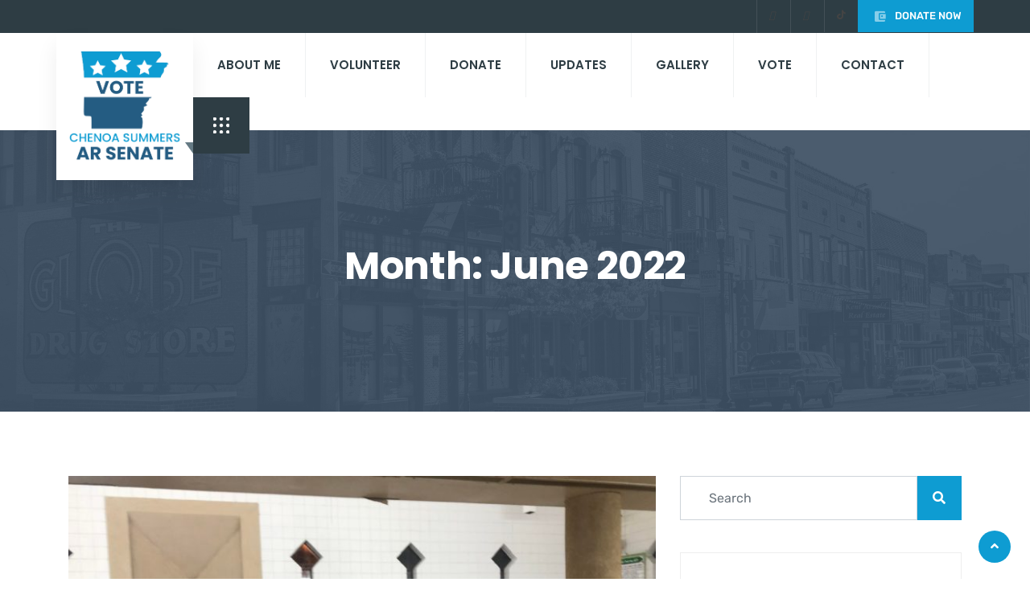

--- FILE ---
content_type: text/html; charset=UTF-8
request_url: https://www.chenoa4ar.com/2022/06/
body_size: 19003
content:
   <!DOCTYPE html>
 <html lang="en-US">

   <head>
       <meta charset="UTF-8">
       <meta name="viewport" content="width=device-width, initial-scale=1, maximum-scale=1">
       <title>June 2022 &#8211; Chenoa Summers for Arkansas Senate</title>
<link href="https://fonts.googleapis.com/css?family=Rubik%3A%2C400%2C700%2C900%7CPoppins%3A%2C400%2C700%2C900" rel="stylesheet"><meta name='robots' content='max-image-preview:large' />
<link rel='dns-prefetch' href='//checkout.stripe.com' />
<link rel='dns-prefetch' href='//fonts.googleapis.com' />
<link rel="alternate" type="application/rss+xml" title="Chenoa Summers for Arkansas Senate &raquo; Feed" href="https://www.chenoa4ar.com/feed/" />
<link rel="alternate" type="application/rss+xml" title="Chenoa Summers for Arkansas Senate &raquo; Comments Feed" href="https://www.chenoa4ar.com/comments/feed/" />
<style id='wp-img-auto-sizes-contain-inline-css' type='text/css'>
img:is([sizes=auto i],[sizes^="auto," i]){contain-intrinsic-size:3000px 1500px}
/*# sourceURL=wp-img-auto-sizes-contain-inline-css */
</style>
<style id='wp-emoji-styles-inline-css' type='text/css'>

	img.wp-smiley, img.emoji {
		display: inline !important;
		border: none !important;
		box-shadow: none !important;
		height: 1em !important;
		width: 1em !important;
		margin: 0 0.07em !important;
		vertical-align: -0.1em !important;
		background: none !important;
		padding: 0 !important;
	}
/*# sourceURL=wp-emoji-styles-inline-css */
</style>
<link rel='stylesheet' id='wp-block-library-css' href='https://www.chenoa4ar.com/wp-includes/css/dist/block-library/style.min.css?ver=6.9' type='text/css' media='all' />
<style id='wp-block-library-theme-inline-css' type='text/css'>
.wp-block-audio :where(figcaption){color:#555;font-size:13px;text-align:center}.is-dark-theme .wp-block-audio :where(figcaption){color:#ffffffa6}.wp-block-audio{margin:0 0 1em}.wp-block-code{border:1px solid #ccc;border-radius:4px;font-family:Menlo,Consolas,monaco,monospace;padding:.8em 1em}.wp-block-embed :where(figcaption){color:#555;font-size:13px;text-align:center}.is-dark-theme .wp-block-embed :where(figcaption){color:#ffffffa6}.wp-block-embed{margin:0 0 1em}.blocks-gallery-caption{color:#555;font-size:13px;text-align:center}.is-dark-theme .blocks-gallery-caption{color:#ffffffa6}:root :where(.wp-block-image figcaption){color:#555;font-size:13px;text-align:center}.is-dark-theme :root :where(.wp-block-image figcaption){color:#ffffffa6}.wp-block-image{margin:0 0 1em}.wp-block-pullquote{border-bottom:4px solid;border-top:4px solid;color:currentColor;margin-bottom:1.75em}.wp-block-pullquote :where(cite),.wp-block-pullquote :where(footer),.wp-block-pullquote__citation{color:currentColor;font-size:.8125em;font-style:normal;text-transform:uppercase}.wp-block-quote{border-left:.25em solid;margin:0 0 1.75em;padding-left:1em}.wp-block-quote cite,.wp-block-quote footer{color:currentColor;font-size:.8125em;font-style:normal;position:relative}.wp-block-quote:where(.has-text-align-right){border-left:none;border-right:.25em solid;padding-left:0;padding-right:1em}.wp-block-quote:where(.has-text-align-center){border:none;padding-left:0}.wp-block-quote.is-large,.wp-block-quote.is-style-large,.wp-block-quote:where(.is-style-plain){border:none}.wp-block-search .wp-block-search__label{font-weight:700}.wp-block-search__button{border:1px solid #ccc;padding:.375em .625em}:where(.wp-block-group.has-background){padding:1.25em 2.375em}.wp-block-separator.has-css-opacity{opacity:.4}.wp-block-separator{border:none;border-bottom:2px solid;margin-left:auto;margin-right:auto}.wp-block-separator.has-alpha-channel-opacity{opacity:1}.wp-block-separator:not(.is-style-wide):not(.is-style-dots){width:100px}.wp-block-separator.has-background:not(.is-style-dots){border-bottom:none;height:1px}.wp-block-separator.has-background:not(.is-style-wide):not(.is-style-dots){height:2px}.wp-block-table{margin:0 0 1em}.wp-block-table td,.wp-block-table th{word-break:normal}.wp-block-table :where(figcaption){color:#555;font-size:13px;text-align:center}.is-dark-theme .wp-block-table :where(figcaption){color:#ffffffa6}.wp-block-video :where(figcaption){color:#555;font-size:13px;text-align:center}.is-dark-theme .wp-block-video :where(figcaption){color:#ffffffa6}.wp-block-video{margin:0 0 1em}:root :where(.wp-block-template-part.has-background){margin-bottom:0;margin-top:0;padding:1.25em 2.375em}
/*# sourceURL=/wp-includes/css/dist/block-library/theme.min.css */
</style>
<style id='classic-theme-styles-inline-css' type='text/css'>
/*! This file is auto-generated */
.wp-block-button__link{color:#fff;background-color:#32373c;border-radius:9999px;box-shadow:none;text-decoration:none;padding:calc(.667em + 2px) calc(1.333em + 2px);font-size:1.125em}.wp-block-file__button{background:#32373c;color:#fff;text-decoration:none}
/*# sourceURL=/wp-includes/css/classic-themes.min.css */
</style>
<style id='global-styles-inline-css' type='text/css'>
:root{--wp--preset--aspect-ratio--square: 1;--wp--preset--aspect-ratio--4-3: 4/3;--wp--preset--aspect-ratio--3-4: 3/4;--wp--preset--aspect-ratio--3-2: 3/2;--wp--preset--aspect-ratio--2-3: 2/3;--wp--preset--aspect-ratio--16-9: 16/9;--wp--preset--aspect-ratio--9-16: 9/16;--wp--preset--color--black: #000000;--wp--preset--color--cyan-bluish-gray: #abb8c3;--wp--preset--color--white: #ffffff;--wp--preset--color--pale-pink: #f78da7;--wp--preset--color--vivid-red: #cf2e2e;--wp--preset--color--luminous-vivid-orange: #ff6900;--wp--preset--color--luminous-vivid-amber: #fcb900;--wp--preset--color--light-green-cyan: #7bdcb5;--wp--preset--color--vivid-green-cyan: #00d084;--wp--preset--color--pale-cyan-blue: #8ed1fc;--wp--preset--color--vivid-cyan-blue: #0693e3;--wp--preset--color--vivid-purple: #9b51e0;--wp--preset--gradient--vivid-cyan-blue-to-vivid-purple: linear-gradient(135deg,rgb(6,147,227) 0%,rgb(155,81,224) 100%);--wp--preset--gradient--light-green-cyan-to-vivid-green-cyan: linear-gradient(135deg,rgb(122,220,180) 0%,rgb(0,208,130) 100%);--wp--preset--gradient--luminous-vivid-amber-to-luminous-vivid-orange: linear-gradient(135deg,rgb(252,185,0) 0%,rgb(255,105,0) 100%);--wp--preset--gradient--luminous-vivid-orange-to-vivid-red: linear-gradient(135deg,rgb(255,105,0) 0%,rgb(207,46,46) 100%);--wp--preset--gradient--very-light-gray-to-cyan-bluish-gray: linear-gradient(135deg,rgb(238,238,238) 0%,rgb(169,184,195) 100%);--wp--preset--gradient--cool-to-warm-spectrum: linear-gradient(135deg,rgb(74,234,220) 0%,rgb(151,120,209) 20%,rgb(207,42,186) 40%,rgb(238,44,130) 60%,rgb(251,105,98) 80%,rgb(254,248,76) 100%);--wp--preset--gradient--blush-light-purple: linear-gradient(135deg,rgb(255,206,236) 0%,rgb(152,150,240) 100%);--wp--preset--gradient--blush-bordeaux: linear-gradient(135deg,rgb(254,205,165) 0%,rgb(254,45,45) 50%,rgb(107,0,62) 100%);--wp--preset--gradient--luminous-dusk: linear-gradient(135deg,rgb(255,203,112) 0%,rgb(199,81,192) 50%,rgb(65,88,208) 100%);--wp--preset--gradient--pale-ocean: linear-gradient(135deg,rgb(255,245,203) 0%,rgb(182,227,212) 50%,rgb(51,167,181) 100%);--wp--preset--gradient--electric-grass: linear-gradient(135deg,rgb(202,248,128) 0%,rgb(113,206,126) 100%);--wp--preset--gradient--midnight: linear-gradient(135deg,rgb(2,3,129) 0%,rgb(40,116,252) 100%);--wp--preset--font-size--small: 13px;--wp--preset--font-size--medium: 20px;--wp--preset--font-size--large: 36px;--wp--preset--font-size--x-large: 42px;--wp--preset--spacing--20: 0.44rem;--wp--preset--spacing--30: 0.67rem;--wp--preset--spacing--40: 1rem;--wp--preset--spacing--50: 1.5rem;--wp--preset--spacing--60: 2.25rem;--wp--preset--spacing--70: 3.38rem;--wp--preset--spacing--80: 5.06rem;--wp--preset--shadow--natural: 6px 6px 9px rgba(0, 0, 0, 0.2);--wp--preset--shadow--deep: 12px 12px 50px rgba(0, 0, 0, 0.4);--wp--preset--shadow--sharp: 6px 6px 0px rgba(0, 0, 0, 0.2);--wp--preset--shadow--outlined: 6px 6px 0px -3px rgb(255, 255, 255), 6px 6px rgb(0, 0, 0);--wp--preset--shadow--crisp: 6px 6px 0px rgb(0, 0, 0);}:where(.is-layout-flex){gap: 0.5em;}:where(.is-layout-grid){gap: 0.5em;}body .is-layout-flex{display: flex;}.is-layout-flex{flex-wrap: wrap;align-items: center;}.is-layout-flex > :is(*, div){margin: 0;}body .is-layout-grid{display: grid;}.is-layout-grid > :is(*, div){margin: 0;}:where(.wp-block-columns.is-layout-flex){gap: 2em;}:where(.wp-block-columns.is-layout-grid){gap: 2em;}:where(.wp-block-post-template.is-layout-flex){gap: 1.25em;}:where(.wp-block-post-template.is-layout-grid){gap: 1.25em;}.has-black-color{color: var(--wp--preset--color--black) !important;}.has-cyan-bluish-gray-color{color: var(--wp--preset--color--cyan-bluish-gray) !important;}.has-white-color{color: var(--wp--preset--color--white) !important;}.has-pale-pink-color{color: var(--wp--preset--color--pale-pink) !important;}.has-vivid-red-color{color: var(--wp--preset--color--vivid-red) !important;}.has-luminous-vivid-orange-color{color: var(--wp--preset--color--luminous-vivid-orange) !important;}.has-luminous-vivid-amber-color{color: var(--wp--preset--color--luminous-vivid-amber) !important;}.has-light-green-cyan-color{color: var(--wp--preset--color--light-green-cyan) !important;}.has-vivid-green-cyan-color{color: var(--wp--preset--color--vivid-green-cyan) !important;}.has-pale-cyan-blue-color{color: var(--wp--preset--color--pale-cyan-blue) !important;}.has-vivid-cyan-blue-color{color: var(--wp--preset--color--vivid-cyan-blue) !important;}.has-vivid-purple-color{color: var(--wp--preset--color--vivid-purple) !important;}.has-black-background-color{background-color: var(--wp--preset--color--black) !important;}.has-cyan-bluish-gray-background-color{background-color: var(--wp--preset--color--cyan-bluish-gray) !important;}.has-white-background-color{background-color: var(--wp--preset--color--white) !important;}.has-pale-pink-background-color{background-color: var(--wp--preset--color--pale-pink) !important;}.has-vivid-red-background-color{background-color: var(--wp--preset--color--vivid-red) !important;}.has-luminous-vivid-orange-background-color{background-color: var(--wp--preset--color--luminous-vivid-orange) !important;}.has-luminous-vivid-amber-background-color{background-color: var(--wp--preset--color--luminous-vivid-amber) !important;}.has-light-green-cyan-background-color{background-color: var(--wp--preset--color--light-green-cyan) !important;}.has-vivid-green-cyan-background-color{background-color: var(--wp--preset--color--vivid-green-cyan) !important;}.has-pale-cyan-blue-background-color{background-color: var(--wp--preset--color--pale-cyan-blue) !important;}.has-vivid-cyan-blue-background-color{background-color: var(--wp--preset--color--vivid-cyan-blue) !important;}.has-vivid-purple-background-color{background-color: var(--wp--preset--color--vivid-purple) !important;}.has-black-border-color{border-color: var(--wp--preset--color--black) !important;}.has-cyan-bluish-gray-border-color{border-color: var(--wp--preset--color--cyan-bluish-gray) !important;}.has-white-border-color{border-color: var(--wp--preset--color--white) !important;}.has-pale-pink-border-color{border-color: var(--wp--preset--color--pale-pink) !important;}.has-vivid-red-border-color{border-color: var(--wp--preset--color--vivid-red) !important;}.has-luminous-vivid-orange-border-color{border-color: var(--wp--preset--color--luminous-vivid-orange) !important;}.has-luminous-vivid-amber-border-color{border-color: var(--wp--preset--color--luminous-vivid-amber) !important;}.has-light-green-cyan-border-color{border-color: var(--wp--preset--color--light-green-cyan) !important;}.has-vivid-green-cyan-border-color{border-color: var(--wp--preset--color--vivid-green-cyan) !important;}.has-pale-cyan-blue-border-color{border-color: var(--wp--preset--color--pale-cyan-blue) !important;}.has-vivid-cyan-blue-border-color{border-color: var(--wp--preset--color--vivid-cyan-blue) !important;}.has-vivid-purple-border-color{border-color: var(--wp--preset--color--vivid-purple) !important;}.has-vivid-cyan-blue-to-vivid-purple-gradient-background{background: var(--wp--preset--gradient--vivid-cyan-blue-to-vivid-purple) !important;}.has-light-green-cyan-to-vivid-green-cyan-gradient-background{background: var(--wp--preset--gradient--light-green-cyan-to-vivid-green-cyan) !important;}.has-luminous-vivid-amber-to-luminous-vivid-orange-gradient-background{background: var(--wp--preset--gradient--luminous-vivid-amber-to-luminous-vivid-orange) !important;}.has-luminous-vivid-orange-to-vivid-red-gradient-background{background: var(--wp--preset--gradient--luminous-vivid-orange-to-vivid-red) !important;}.has-very-light-gray-to-cyan-bluish-gray-gradient-background{background: var(--wp--preset--gradient--very-light-gray-to-cyan-bluish-gray) !important;}.has-cool-to-warm-spectrum-gradient-background{background: var(--wp--preset--gradient--cool-to-warm-spectrum) !important;}.has-blush-light-purple-gradient-background{background: var(--wp--preset--gradient--blush-light-purple) !important;}.has-blush-bordeaux-gradient-background{background: var(--wp--preset--gradient--blush-bordeaux) !important;}.has-luminous-dusk-gradient-background{background: var(--wp--preset--gradient--luminous-dusk) !important;}.has-pale-ocean-gradient-background{background: var(--wp--preset--gradient--pale-ocean) !important;}.has-electric-grass-gradient-background{background: var(--wp--preset--gradient--electric-grass) !important;}.has-midnight-gradient-background{background: var(--wp--preset--gradient--midnight) !important;}.has-small-font-size{font-size: var(--wp--preset--font-size--small) !important;}.has-medium-font-size{font-size: var(--wp--preset--font-size--medium) !important;}.has-large-font-size{font-size: var(--wp--preset--font-size--large) !important;}.has-x-large-font-size{font-size: var(--wp--preset--font-size--x-large) !important;}
:where(.wp-block-post-template.is-layout-flex){gap: 1.25em;}:where(.wp-block-post-template.is-layout-grid){gap: 1.25em;}
:where(.wp-block-term-template.is-layout-flex){gap: 1.25em;}:where(.wp-block-term-template.is-layout-grid){gap: 1.25em;}
:where(.wp-block-columns.is-layout-flex){gap: 2em;}:where(.wp-block-columns.is-layout-grid){gap: 2em;}
:root :where(.wp-block-pullquote){font-size: 1.5em;line-height: 1.6;}
/*# sourceURL=global-styles-inline-css */
</style>
<link rel='stylesheet' id='woocommerce-layout-css' href='https://www.chenoa4ar.com/wp-content/plugins/woocommerce/assets/css/woocommerce-layout.css?ver=10.4.3' type='text/css' media='all' />
<link rel='stylesheet' id='woocommerce-smallscreen-css' href='https://www.chenoa4ar.com/wp-content/plugins/woocommerce/assets/css/woocommerce-smallscreen.css?ver=10.4.3' type='text/css' media='only screen and (max-width: 768px)' />
<link rel='stylesheet' id='woocommerce-general-css' href='https://www.chenoa4ar.com/wp-content/plugins/woocommerce/assets/css/woocommerce.css?ver=10.4.3' type='text/css' media='all' />
<style id='woocommerce-inline-inline-css' type='text/css'>
.woocommerce form .form-row .required { visibility: visible; }
/*# sourceURL=woocommerce-inline-inline-css */
</style>
<link rel='stylesheet' id='xs-front-style-css' href='https://www.chenoa4ar.com/wp-content/plugins/wp-social/assets/css/frontend.css?ver=3.1.4' type='text/css' media='all' />
<link rel='stylesheet' id='xs_login_font_login_css-css' href='https://www.chenoa4ar.com/wp-content/plugins/wp-social/assets/css/font-icon.css?ver=3.1.4' type='text/css' media='all' />
<link rel='stylesheet' id='dashicons-css' href='https://www.chenoa4ar.com/wp-includes/css/dashicons.min.css?ver=6.9' type='text/css' media='all' />
<link rel='stylesheet' id='wp-color-picker-css' href='https://www.chenoa4ar.com/wp-admin/css/color-picker.min.css?ver=6.9' type='text/css' media='all' />
<link rel='stylesheet' id='flatpickr-wfp-css' href='https://www.chenoa4ar.com/wp-content/plugins/wp-fundraising-donation/assets/flatpickr/flatpickr.min.css?ver=1.7.5' type='text/css' media='all' />
<link rel='stylesheet' id='select2-css' href='https://www.chenoa4ar.com/wp-content/plugins/woocommerce/assets/css/select2.css?ver=10.4.3' type='text/css' media='all' />
<link rel='stylesheet' id='wfp_donation_admin_css-css' href='https://www.chenoa4ar.com/wp-content/plugins/wp-fundraising-donation/assets/admin/css/donate/donation-form.css?ver=1.7.5' type='text/css' media='all' />
<link rel='stylesheet' id='wfp_donation_public_css-css' href='https://www.chenoa4ar.com/wp-content/plugins/wp-fundraising-donation/assets/public/css/donate/display-form-styles.css?ver=1.7.5' type='text/css' media='all' />
<link rel='stylesheet' id='wfp_donation_popup_public_css-css' href='https://www.chenoa4ar.com/wp-content/plugins/wp-fundraising-donation/assets/public/css/donate/css/donation-popup.css?ver=1.7.5' type='text/css' media='all' />
<link rel='stylesheet' id='wfp_fonts-css' href='https://www.chenoa4ar.com/wp-content/plugins/wp-fundraising-donation/assets/public/css/fonts.css?ver=1.7.5' type='text/css' media='all' />
<link rel='stylesheet' id='wfp_met-fonts-css' href='https://www.chenoa4ar.com/wp-content/plugins/wp-fundraising-donation/assets/public/css/met-social.css?ver=1.7.5' type='text/css' media='all' />
<link rel='stylesheet' id='wfp_login_css-css' href='https://www.chenoa4ar.com/wp-content/plugins/wp-fundraising-donation/assets/public/css/donate/login.css?ver=1.7.5' type='text/css' media='all' />
<link rel='stylesheet' id='wfp_single_css-css' href='https://www.chenoa4ar.com/wp-content/plugins/wp-fundraising-donation/assets/public/css/single/single-page.css?ver=1.7.5' type='text/css' media='all' />
<link rel='stylesheet' id='wfp_css_libarey-css' href='https://www.chenoa4ar.com/wp-content/plugins/wp-fundraising-donation/assets/public/css/libarey/libarey.css?ver=1.7.5' type='text/css' media='all' />
<link rel='stylesheet' id='wfp_css_master-css' href='https://www.chenoa4ar.com/wp-content/plugins/wp-fundraising-donation/assets/public/css/global/master.css?ver=1.7.5' type='text/css' media='all' />
<link rel='stylesheet' id='wfp_single_campaign_css-css' href='https://www.chenoa4ar.com/wp-content/plugins/wp-fundraising-donation/assets/public/css/donate/campaign.css?ver=1.7.5' type='text/css' media='all' />
<link rel='stylesheet' id='wfp_responsive_css_master-css' href='https://www.chenoa4ar.com/wp-content/plugins/wp-fundraising-donation/assets/public/css/responsive.css?ver=1.7.5' type='text/css' media='all' />
<link rel='stylesheet' id='wfp-featured-video-css-css' href='https://www.chenoa4ar.com/wp-content/plugins/wp-fundraising-donation/assets/public/css/featured/featured.video.public.css?ver=1.7.5' type='text/css' media='all' />
<link rel='stylesheet' id='cute-alert-css' href='https://www.chenoa4ar.com/wp-content/plugins/metform/public/assets/lib/cute-alert/style.css?ver=4.0.8' type='text/css' media='all' />
<link rel='stylesheet' id='text-editor-style-css' href='https://www.chenoa4ar.com/wp-content/plugins/metform/public/assets/css/text-editor.css?ver=4.0.8' type='text/css' media='all' />
<link rel='stylesheet' id='elementskit-parallax-style-css' href='https://www.chenoa4ar.com/wp-content/plugins/politono-essential/modules/parallax/assets/css/style.css?ver=1.0.2' type='text/css' media='all' />
<link rel='stylesheet' id='fonts-css' href='https://fonts.googleapis.com/css?family=Poppins%3A300%2C400%2C500%2C600%2C700%26display%3Dswap%7CRubik%3A300%2C400%2C500%2C700&#038;ver=2.1' type='text/css' media='all' />
<link rel='stylesheet' id='bootstrap-css' href='https://www.chenoa4ar.com/wp-content/themes/politono/assets/css/bootstrap.min.css?ver=2.1' type='text/css' media='all' />
<link rel='stylesheet' id='font-awesome-css' href='https://www.chenoa4ar.com/wp-content/plugins/elementor/assets/lib/font-awesome/css/font-awesome.min.css?ver=4.7.0' type='text/css' media='all' />
<link rel='stylesheet' id='politono-iconfont-css' href='https://www.chenoa4ar.com/wp-content/themes/politono/assets/css/icon-font.css?ver=2.1' type='text/css' media='all' />
<link rel='stylesheet' id='politono-woocommerce-css' href='https://www.chenoa4ar.com/wp-content/themes/politono/assets/css/woocommerce.css?ver=2.1' type='text/css' media='all' />
<link rel='stylesheet' id='politono-gutenberg-custom-css' href='https://www.chenoa4ar.com/wp-content/themes/politono/assets/css/gutenberg-custom.css?ver=2.1' type='text/css' media='all' />
<link rel='stylesheet' id='politono-icon-font-css' href='https://www.chenoa4ar.com/wp-content/themes/politono/assets/css/xs-icon-font.css?ver=2.1' type='text/css' media='all' />
<link rel='stylesheet' id='politono-blog-css' href='https://www.chenoa4ar.com/wp-content/themes/politono/assets/css/blog.css?ver=2.1' type='text/css' media='all' />
<link rel='stylesheet' id='politono-master-css' href='https://www.chenoa4ar.com/wp-content/themes/politono/assets/css/master.css?ver=2.1' type='text/css' media='all' />
<style id='politono-master-inline-css' type='text/css'>

        body{ font-family:"Rubik";font-style:normal;font-size:16px;font-weight:400; }

        h1{
            font-family:"Poppins";font-style:normal;font-size:72px;font-weight:700;
        }
        h2{
            font-family:"Poppins";font-style:normal;font-size:60px;font-weight:700;
        }
        h3{ 
            font-family:"Poppins";font-style:normal;font-size:48px;font-weight:700; 
        }
        h4{ 
            font-family:"Poppins";font-style:normal;font-size:36px;font-weight:700;
        }
        h5{ 
            font-family:"Poppins";font-style:normal;font-size:30px;font-weight:700;
        }
        h6{ 
            font-family:"Poppins";font-style:normal;font-size:24px;font-weight:700;
        }

        .entry-header .entry-title a:hover, 
        .sidebar ul li a:hover{
            color: #0e9cd2;
            transition: all ease 500ms;
        }
        .header ul.navbar-nav > li > a:hover,
         .header ul.navbar-nav > li > a.active,
         .header ul.navbar-nav > li > a:focus{
            color: #0e9cd2;
        }

         .entry-header .entry-title a,
         h1,h2,h3,h4,h5,h6,
         .post .entry-header .entry-title a{
            color: #2e3d44;
            
        }
        
        ul.navbar-nav li .dropdown-menu li a:hover,
        .xs-service .xs-service-box .xs-service-box-info .xs-title a:hover,
        .recent-folio-menu ul li.active,
        .xs-footer .footer-left-widget ul li span,
        .xs-footer .footer-widget ul li a:hover,
        .copyright span a,
        .xs-latest-news .single-latest-news .single-news-content .ts-post-title a:hover,
        .xs-top-bar .top-bar .header-nav-right-info li i.fa,
        .xs-nav-classic .header-nav-right-info li i,
        .sidebar .widget .media-body .entry-title a:hover,
        .header ul.navbar-nav li .dropdown-menu li a:hover,
        .header ul.navbar-nav li .dropdown-menu li a.active,
        .btn:hover,
        .readmore-btn-area a,
        .post .entry-header .entry-title a:hover,
         .wp-block-quote:before
        .woocommerce ul.products li.product .price,.woocommerce ul.products li.product .woocommerce-loop-product__title:hover,
        .wp-block-quote:before{
           color: #0e9cd2;
        }

      
        .btn-primary,
        .recent-folio-menu ul li.active,
        .copyright .footer-social ul li a:hover,
        .testimonial-footer:after,
        .btn-border-dark:hover, 
        .ts-working-box:hover .working-icon-wrapper,
        .header ul.navbar-nav > li:hover > a:before, .header ul.navbar-nav > li.active > a:before,
        .blog-post-comment .comment-respond .comment-form .form-control:focus,
        .qutoe-form-inner.ts-qoute-form .form-control:focus{
           border-color: #0e9cd2;
        }
        .recent-folio-menu ul li.active:after,
        .ts-latest-news .single-latest-news{
           border-bottom-color: #0e9cd2;
        }
        .nav-classic .main-logo a:after{
           border-top-color: #0e9cd2;
        }
        .btn-primary:hover,
        .post .post-footer .readmore:hover,
        .input-group-btn.search-button:hover,
        .sidebar .widget.widget_search .input-group-btn:hover,
        .btn-comments.btn btn-primary{
         background: #0e9cd2;
         border-color: #0e9cd2;
        }
        blockquote.wp-block-quote, .wp-block-quote, .wp-block-quote:not(.is-large):not(.is-style-large), .wp-block-pullquote blockquote,
         blockquote.wp-block-pullquote, .wp-block-quote.is-large, .wp-block-quote.is-style-large{
            border-left-color: #0e9cd2;
        }
         .entry-header .entry-title a:hover, .sidebar ul li a:hover{
            color: #0e9cd2;
         }
         .single-intro-text .count-number, .sticky.post .meta-featured-post,
        .sidebar .widget .widget-title:before, .pagination li.active a, .pagination li:hover a,
        .pagination li.active a:hover, .pagination li:hover a:hover,
        .sidebar .widget.widget_search .input-group-btn,
        .back_to_top, .ticket-btn.btn:hover,
        .navbar-container .navbar-light .navbar-nav > li > a:before,
        .nav-button,
        .btn-primary,
        .single-recent-work .link-more,
        .ts-team-slider .owl-nav .owl-prev:hover i, .ts-team-slider .owl-nav .owl-next:hover i,
              .ts-footer-info-box,
        .working-process-number,
        .copyright .footer-social ul li a:hover,
        .btn-border-dark:hover,
        .nav-classic .main-logo a:before,
        .btn,
        .main-logo,
        .hero-area.owl-carousel.owl-theme .owl-nav [class*=owl-]:hover,
        .post .post-footer .readmore,
        .post .post-media .video-link-btn a,
        .woocommerce ul.products li.product .button,.woocommerce ul.products li.product .added_to_cart, .woocommerce nav.woocommerce-pagination ul li a:focus, .woocommerce nav.woocommerce-pagination ul li a:hover, .woocommerce nav.woocommerce-pagination ul li span.current, .woocommerce #respond input#submit.alt, .woocommerce a.button.alt, .woocommerce button.button.alt, .woocommerce input.button.alt, .woocommerce ul.products li.product span.onsale, .woocommerce span.onsale{
            background: #0e9cd2;
        }
        .owl-carousel.owl-loaded .owl-nav .owl-next.disabled, 
        .owl-carousel.owl-loaded .owl-nav .owl-prev.disabled,
        .xs-about-image-wrapper.owl-carousel.owl-theme .owl-nav [class*=owl-]:hover{
            background: #0e9cd2 !important;

        }

        .banner-bg::after{
            background: rgba(0, 0, 0, 0.4);
        }
        .woocommerce #respond input#submit.alt:hover, .woocommerce a.button.alt:hover, .woocommerce button.button.alt:hover, .woocommerce input.button.alt:hover {
    background-color: #0e9cd2;
       }
        .ts-footer{
            padding-top:100px;
            padding-bottom:100px;
         }
      body{
         background-color: #FFFFFF;
         
      }
     
      .xs-footer{
          background-color: #2e3d44;
          background-repeat:no-repeat;
          background-size: cover;
          background:#f2f2f2
          
      }

      .xs-footer-classic .widget-title,
      .footer-widget .widget-title,
      .xs-footer-classic h3,
      .xs-footer-classic h4,
      .xs-footer-classic .contact h3{
          color: #142355;
      }
      .xs-footer-classic .widget-title,
      .footer-widget .widget-title,
      .xs-footer-classic h3,
      .xs-footer-classic h4,
      .xs-footer-classic .contact h3{
          color: #142355;
      }
      .xs-footer-classic p,
      .xs-footer-classic .list-arrow li a,
      .xs-footer-classic .menu li a,
      .xs-footer-classic .service-time li,
      .xs-footer-classic .list-arrow li::before, 
      .xs-footer-classic .menu li::before{
        color: #666666;
      }
      
      .xs-footer a{
        color: #666666;
      }
     
      .copy-right {
         background: #2e3d44;
      }
      .copy-right .copyright-text{
         color: #a5a5a5;
      }
      
/*# sourceURL=politono-master-inline-css */
</style>
<link rel='stylesheet' id='ekit-widget-styles-css' href='https://www.chenoa4ar.com/wp-content/plugins/elementskit-lite/widgets/init/assets/css/widget-styles.css?ver=3.7.7' type='text/css' media='all' />
<link rel='stylesheet' id='ekit-responsive-css' href='https://www.chenoa4ar.com/wp-content/plugins/elementskit-lite/widgets/init/assets/css/responsive.css?ver=3.7.7' type='text/css' media='all' />
<link rel='stylesheet' id='elementor-frontend-css' href='https://www.chenoa4ar.com/wp-content/plugins/elementor/assets/css/frontend.min.css?ver=3.33.4' type='text/css' media='all' />
<link rel='stylesheet' id='widget-icon-list-css' href='https://www.chenoa4ar.com/wp-content/plugins/elementor/assets/css/widget-icon-list.min.css?ver=3.33.4' type='text/css' media='all' />
<script type="text/javascript" src="https://www.chenoa4ar.com/wp-includes/js/jquery/jquery.min.js?ver=3.7.1" id="jquery-core-js"></script>
<script type="text/javascript" src="https://www.chenoa4ar.com/wp-includes/js/jquery/jquery-migrate.min.js?ver=3.4.1" id="jquery-migrate-js"></script>
<script type="text/javascript" src="https://www.chenoa4ar.com/wp-content/plugins/woocommerce/assets/js/jquery-blockui/jquery.blockUI.min.js?ver=2.7.0-wc.10.4.3" id="wc-jquery-blockui-js" defer="defer" data-wp-strategy="defer"></script>
<script type="text/javascript" id="wc-add-to-cart-js-extra">
/* <![CDATA[ */
var wc_add_to_cart_params = {"ajax_url":"/wp-admin/admin-ajax.php","wc_ajax_url":"/?wc-ajax=%%endpoint%%","i18n_view_cart":"View cart","cart_url":"https://www.chenoa4ar.com/?page_id=1917","is_cart":"","cart_redirect_after_add":"no"};
//# sourceURL=wc-add-to-cart-js-extra
/* ]]> */
</script>
<script type="text/javascript" src="https://www.chenoa4ar.com/wp-content/plugins/woocommerce/assets/js/frontend/add-to-cart.min.js?ver=10.4.3" id="wc-add-to-cart-js" defer="defer" data-wp-strategy="defer"></script>
<script type="text/javascript" src="https://www.chenoa4ar.com/wp-content/plugins/woocommerce/assets/js/js-cookie/js.cookie.min.js?ver=2.1.4-wc.10.4.3" id="wc-js-cookie-js" defer="defer" data-wp-strategy="defer"></script>
<script type="text/javascript" id="woocommerce-js-extra">
/* <![CDATA[ */
var woocommerce_params = {"ajax_url":"/wp-admin/admin-ajax.php","wc_ajax_url":"/?wc-ajax=%%endpoint%%","i18n_password_show":"Show password","i18n_password_hide":"Hide password"};
//# sourceURL=woocommerce-js-extra
/* ]]> */
</script>
<script type="text/javascript" src="https://www.chenoa4ar.com/wp-content/plugins/woocommerce/assets/js/frontend/woocommerce.min.js?ver=10.4.3" id="woocommerce-js" defer="defer" data-wp-strategy="defer"></script>
<script type="text/javascript" id="xs_front_main_js-js-extra">
/* <![CDATA[ */
var rest_config = {"rest_url":"https://www.chenoa4ar.com/wp-json/","nonce":"ff4a74cb30","insta_enabled":""};
//# sourceURL=xs_front_main_js-js-extra
/* ]]> */
</script>
<script type="text/javascript" src="https://www.chenoa4ar.com/wp-content/plugins/wp-social/assets/js/front-main.js?ver=3.1.4" id="xs_front_main_js-js"></script>
<script type="text/javascript" src="https://www.chenoa4ar.com/wp-content/plugins/wp-fundraising-donation/assets/flatpickr/flatpickr.js?ver=1.7.5" id="flatpickr-wfp-js"></script>
<script type="text/javascript" src="https://www.chenoa4ar.com/wp-content/plugins/woocommerce/assets/js/select2/select2.full.min.js?ver=4.0.3-wc.10.4.3" id="wc-select2-js" defer="defer" data-wp-strategy="defer"></script>
<script type="text/javascript" src="https://www.chenoa4ar.com/wp-content/plugins/wp-fundraising-donation/payment-module/assets/script/modal-js/modal-popup.js?ver=1.7.5" id="wfp_payment_script_modal-js"></script>
<script type="text/javascript" src="https://www.chenoa4ar.com/wp-content/plugins/wp-fundraising-donation/assets/admin/script/jquery.form-repeater.js?ver=1.7.5" id="wfp_repeater_script-js"></script>
<script type="text/javascript" id="wfp_donation_form_script-js-extra">
/* <![CDATA[ */
var donation_form_ajax = {"nonce":"6747dffa82"};
var xs_donate_url = {"siteurl":"https://www.chenoa4ar.com","nonce":"ff4a74cb30","resturl":"https://www.chenoa4ar.com/wp-json/","ajaxurl":"https://www.chenoa4ar.com/wp-admin/admin-ajax.php"};
//# sourceURL=wfp_donation_form_script-js-extra
/* ]]> */
</script>
<script type="text/javascript" src="https://www.chenoa4ar.com/wp-content/plugins/wp-fundraising-donation/assets/public/script/donate/donate-form-front.js?ver=1.7.5" id="wfp_donation_form_script-js"></script>
<script type="text/javascript" id="wfp_login_script-js-extra">
/* <![CDATA[ */
var wfp_xs_url = {"siteurl":"https://www.chenoa4ar.com","nonce":"ff4a74cb30","resturl":"https://www.chenoa4ar.com/wp-json/","xs_rest_login":"https://www.chenoa4ar.com/wp-json/wfp-xs-auth/login/","xs_rest_register":"https://www.chenoa4ar.com/wp-json/wfp-xs-auth/register/"};
//# sourceURL=wfp_login_script-js-extra
/* ]]> */
</script>
<script type="text/javascript" src="https://www.chenoa4ar.com/wp-content/plugins/wp-fundraising-donation/assets/public/script/donate/dashboard/login.js?ver=1.7.5" id="wfp_login_script-js"></script>
<script type="text/javascript" src="https://www.chenoa4ar.com/wp-content/plugins/wp-fundraising-donation/assets/public/script/single-page/easy-pie-chart.js?ver=1.7.5" id="wfp_easy_pie_script-js"></script>
<script type="text/javascript" src="https://checkout.stripe.com/checkout.js?ver=1.0.0" id="stripe-checkout-js"></script>
<script type="text/javascript" id="xs_social_custom-js-extra">
/* <![CDATA[ */
var rest_api_conf = {"siteurl":"https://www.chenoa4ar.com","nonce":"ff4a74cb30","root":"https://www.chenoa4ar.com/wp-json/"};
var wsluFrontObj = {"resturl":"https://www.chenoa4ar.com/wp-json/","rest_nonce":"ff4a74cb30"};
//# sourceURL=xs_social_custom-js-extra
/* ]]> */
</script>
<script type="text/javascript" src="https://www.chenoa4ar.com/wp-content/plugins/wp-social/assets/js/social-front.js?ver=3.1.4" id="xs_social_custom-js"></script>
<script type="text/javascript" src="https://www.chenoa4ar.com/wp-content/plugins/politono-essential/modules/parallax/assets/js/jarallax.js?ver=1.0.2" id="jarallax-js"></script>
<link rel="https://api.w.org/" href="https://www.chenoa4ar.com/wp-json/" /><link rel="EditURI" type="application/rsd+xml" title="RSD" href="https://www.chenoa4ar.com/xmlrpc.php?rsd" />
<meta name="generator" content="WordPress 6.9" />
<meta name="generator" content="WooCommerce 10.4.3" />
	<noscript><style>.woocommerce-product-gallery{ opacity: 1 !important; }</style></noscript>
	<meta name="generator" content="Elementor 3.33.4; features: additional_custom_breakpoints; settings: css_print_method-external, google_font-enabled, font_display-auto">

			<script type="text/javascript">
				var elementskit_section_parallax_data = {};
				var elementskit_module_parallax_url = "https://www.chenoa4ar.com/wp-content/plugins/politono-essential/modules/parallax/"
			</script>
					<style>
				.e-con.e-parent:nth-of-type(n+4):not(.e-lazyloaded):not(.e-no-lazyload),
				.e-con.e-parent:nth-of-type(n+4):not(.e-lazyloaded):not(.e-no-lazyload) * {
					background-image: none !important;
				}
				@media screen and (max-height: 1024px) {
					.e-con.e-parent:nth-of-type(n+3):not(.e-lazyloaded):not(.e-no-lazyload),
					.e-con.e-parent:nth-of-type(n+3):not(.e-lazyloaded):not(.e-no-lazyload) * {
						background-image: none !important;
					}
				}
				@media screen and (max-height: 640px) {
					.e-con.e-parent:nth-of-type(n+2):not(.e-lazyloaded):not(.e-no-lazyload),
					.e-con.e-parent:nth-of-type(n+2):not(.e-lazyloaded):not(.e-no-lazyload) * {
						background-image: none !important;
					}
				}
			</style>
			<meta name="generator" content="Powered by Slider Revolution 6.5.8 - responsive, Mobile-Friendly Slider Plugin for WordPress with comfortable drag and drop interface." />
<script type="text/javascript">function setREVStartSize(e){
			//window.requestAnimationFrame(function() {				 
				window.RSIW = window.RSIW===undefined ? window.innerWidth : window.RSIW;	
				window.RSIH = window.RSIH===undefined ? window.innerHeight : window.RSIH;	
				try {								
					var pw = document.getElementById(e.c).parentNode.offsetWidth,
						newh;
					pw = pw===0 || isNaN(pw) ? window.RSIW : pw;
					e.tabw = e.tabw===undefined ? 0 : parseInt(e.tabw);
					e.thumbw = e.thumbw===undefined ? 0 : parseInt(e.thumbw);
					e.tabh = e.tabh===undefined ? 0 : parseInt(e.tabh);
					e.thumbh = e.thumbh===undefined ? 0 : parseInt(e.thumbh);
					e.tabhide = e.tabhide===undefined ? 0 : parseInt(e.tabhide);
					e.thumbhide = e.thumbhide===undefined ? 0 : parseInt(e.thumbhide);
					e.mh = e.mh===undefined || e.mh=="" || e.mh==="auto" ? 0 : parseInt(e.mh,0);		
					if(e.layout==="fullscreen" || e.l==="fullscreen") 						
						newh = Math.max(e.mh,window.RSIH);					
					else{					
						e.gw = Array.isArray(e.gw) ? e.gw : [e.gw];
						for (var i in e.rl) if (e.gw[i]===undefined || e.gw[i]===0) e.gw[i] = e.gw[i-1];					
						e.gh = e.el===undefined || e.el==="" || (Array.isArray(e.el) && e.el.length==0)? e.gh : e.el;
						e.gh = Array.isArray(e.gh) ? e.gh : [e.gh];
						for (var i in e.rl) if (e.gh[i]===undefined || e.gh[i]===0) e.gh[i] = e.gh[i-1];
											
						var nl = new Array(e.rl.length),
							ix = 0,						
							sl;					
						e.tabw = e.tabhide>=pw ? 0 : e.tabw;
						e.thumbw = e.thumbhide>=pw ? 0 : e.thumbw;
						e.tabh = e.tabhide>=pw ? 0 : e.tabh;
						e.thumbh = e.thumbhide>=pw ? 0 : e.thumbh;					
						for (var i in e.rl) nl[i] = e.rl[i]<window.RSIW ? 0 : e.rl[i];
						sl = nl[0];									
						for (var i in nl) if (sl>nl[i] && nl[i]>0) { sl = nl[i]; ix=i;}															
						var m = pw>(e.gw[ix]+e.tabw+e.thumbw) ? 1 : (pw-(e.tabw+e.thumbw)) / (e.gw[ix]);					
						newh =  (e.gh[ix] * m) + (e.tabh + e.thumbh);
					}
					var el = document.getElementById(e.c);
					if (el!==null && el) el.style.height = newh+"px";					
					el = document.getElementById(e.c+"_wrapper");
					if (el!==null && el) {
						el.style.height = newh+"px";
						el.style.display = "block";
					}
				} catch(e){
					console.log("Failure at Presize of Slider:" + e)
				}					   
			//});
		  };</script>
		<style type="text/css" id="wp-custom-css">
			.slider-button.rev-btn.rs-layer a {
	line-height:45px;
}

.slider-button.rev-btn.rs-layer a i {
	line-height:30px;
	font-size:30px;
}

.slider-button.rev-btn.rs-layer a:hover {
	color: #0e9cd2 !important;
}

.elementor-1816 .elementor-element.elementor-element-63bbd655 {
	width: 100%;
}

.event-address span:last-child {
    display: none;
}

.single-post .banner-bg,
.archive .banner-bg,
.blog .banner-bg{
  background-image: url('https://www.chenoa4ar.com/wp-content/uploads/2022/01/jbrdowntown-1.jpg') !important;
	position: relative;
}
.single-post .banner-bg:before,
.archive .banner-bg::before,
.blog .banner-bg::before {
    content: " ";
    width: 100%;
    height: 100%;
    background-color: rgba(1,25,50,.7);
    display: block;
    position: absolute;
}

.slider-button i {
	color: #0e9cd2 !important;
}

.slider-button:hover i {
  color: #2e3d44 !important;
}

.primary_btn>i {
	background-color: #0e9cd2;
}

.xs_red_btn_hover:hover {
    box-shadow: 0 10px 20px rgb(55 56 255 / 31%)
}

.xs_mission_and_vission .elementskit-info-image-box:hover .elementskit-btn>i {
	color: #0e9cd2;
}

.elementor-267 .elementor-element.elementor-element-4f78192 .metform-btn:hover {
	background-color: #0e9cd2 !important;
}

.xs-timeline .ekit-wid-con .vertical-timeline .single-timeline:hover .timeline-item {
	background-color:#0e9cd2;
}

.xs-timeline .ekit-wid-con .vertical-timeline .single-timeline:hover .timeline-item .timeline-pin {
	border-color:#0e9cd2;
}

.xs-timeline .ekit-wid-con .vertical-timeline .single-timeline .timeline-icon {
	background-color:#0e9cd2;
}

.xs-timeline .ekit-wid-con .vertical-timeline .single-timeline:hover .timeline-item .timeline-icon {
	color:#0e9cd2;
}

.sidebar .widget.widget_search .input-group-append, .search-forms .input-group-append {
	background-color: #0e9cd2;
}

.search .page .post-footer .readmore, .post .post-footer .readmore {
	border-color: #0e9cd2;
}

.search .page .post-footer .readmore:hover, .post .post-footer .readmore:hover, .sidebar .widget.widget_search .input-group-append:hover {
  background-color: #245c82;
}

@media only screen and (max-width: 1067px) {
  .slider-button.rev-btn.rs-layer a i {
	  line-height:25px;
	  font-size:25px;
		vertical-align: middle;
  }
}		</style>
		   </head>

<body class="archive date wp-theme-politono theme-politono woocommerce-no-js sidebar-active elementor-default elementor-kit-2706" >

		<div data-elementor-type="wp-post" data-elementor-id="1385" class="elementor elementor-1385">
						<section class="elementor-section elementor-top-section elementor-element elementor-element-51da618d elementor-section-full_width header-style-2 elementor-section-height-default elementor-section-height-default" data-id="51da618d" data-element_type="section">
						<div class="elementor-container elementor-column-gap-default">
					<div class="elementor-column elementor-col-100 elementor-top-column elementor-element elementor-element-1caeb5fc" data-id="1caeb5fc" data-element_type="column">
			<div class="elementor-widget-wrap elementor-element-populated">
						<section class="elementor-section elementor-inner-section elementor-element elementor-element-fdc4bee elementor-section-height-min-height elementor-section-boxed elementor-section-height-default" data-id="fdc4bee" data-element_type="section" data-settings="{&quot;background_background&quot;:&quot;classic&quot;}">
						<div class="elementor-container elementor-column-gap-no">
					<div class="elementor-column elementor-col-50 elementor-inner-column elementor-element elementor-element-66170c54" data-id="66170c54" data-element_type="column" data-settings="{&quot;background_background&quot;:&quot;classic&quot;}">
			<div class="elementor-widget-wrap elementor-element-populated">
							</div>
		</div>
				<div class="elementor-column elementor-col-50 elementor-inner-column elementor-element elementor-element-610389b elementor-hidden-phone" data-id="610389b" data-element_type="column" data-settings="{&quot;background_background&quot;:&quot;classic&quot;}">
			<div class="elementor-widget-wrap elementor-element-populated">
						<div class="elementor-element elementor-element-2fae75b elementor-widget__width-auto elementor-widget elementor-widget-elementskit-social-media" data-id="2fae75b" data-element_type="widget" data-widget_type="elementskit-social-media.default">
				<div class="elementor-widget-container">
					<div class="ekit-wid-con" >			 <ul class="ekit_social_media">
														<li class="elementor-repeater-item-15b3444">
					    <a
						href="https://twitter.com/chenoa4ar" aria-label="Twitter" class="twitter" >
							
							<i aria-hidden="true" class="fasicon icon-twitter"></i>
                                                                                                            </a>
                    </li>
                    														<li class="elementor-repeater-item-b152449">
					    <a
						href="https://facebook.com/chenoa4ar" aria-label="Facebook" class="facebook" >
							
							<i aria-hidden="true" class="fasicon icon-facebook"></i>
                                                                                                            </a>
                    </li>
                    														<li class="elementor-repeater-item-540d338">
					    <a
						href="http://tiktok.com/@chenoa4ar" aria-label="TikTok" class="tiktok" >
							
							<i aria-hidden="true" class="fab fa-tiktok"></i>
                                                                                                            </a>
                    </li>
                    							</ul>
		</div>				</div>
				</div>
				<div class="elementor-element elementor-element-d482f93 elementor-align-right elementor-align--mobilecenter elementor-widget__width-auto elementor-widget-tablet__width-auto elementor-widget elementor-widget-elementskit-button" data-id="d482f93" data-element_type="widget" data-widget_type="elementskit-button.default">
				<div class="elementor-widget-container">
					<div class="ekit-wid-con" >		<div class="ekit-btn-wraper">
							<a href="https://secure.actblue.com/donate/chenoa4ar-feb" target="_blank" rel="nofollow" class="elementskit-btn xs_donate_btn_icon whitespace--normal" id="">
					<i class="xsicon xsicon-wallet"></i>Donate now				</a>
					</div>
        </div>				</div>
				</div>
					</div>
		</div>
					</div>
		</section>
				<section class="elementor-section elementor-inner-section elementor-element elementor-element-34ccd3c5 xs__menu elementor-section-boxed elementor-section-height-default elementor-section-height-default" data-id="34ccd3c5" data-element_type="section">
						<div class="elementor-container elementor-column-gap-no">
					<div class="elementor-column elementor-col-50 elementor-inner-column elementor-element elementor-element-6021a898" data-id="6021a898" data-element_type="column">
			<div class="elementor-widget-wrap elementor-element-populated">
						<div class="elementor-element elementor-element-7cab0b29 elementor-widget elementor-widget-image" data-id="7cab0b29" data-element_type="widget" data-widget_type="image.default">
				<div class="elementor-widget-container">
																<a href="/">
							<img fetchpriority="high" width="301" height="304" src="https://www.chenoa4ar.com/wp-content/uploads/2020/01/chenoa4ar.png" class="attachment-large size-large wp-image-5918" alt="" srcset="https://www.chenoa4ar.com/wp-content/uploads/2020/01/chenoa4ar.png 301w, https://www.chenoa4ar.com/wp-content/uploads/2020/01/chenoa4ar-297x300.png 297w, https://www.chenoa4ar.com/wp-content/uploads/2020/01/chenoa4ar-150x150.png 150w, https://www.chenoa4ar.com/wp-content/uploads/2020/01/chenoa4ar-100x100.png 100w" sizes="(max-width: 301px) 100vw, 301px" />								</a>
															</div>
				</div>
					</div>
		</div>
				<div class="elementor-column elementor-col-50 elementor-inner-column elementor-element elementor-element-475b05a2" data-id="475b05a2" data-element_type="column">
			<div class="elementor-widget-wrap elementor-element-populated">
						<div class="elementor-element elementor-element-54763ebd elementor-widget__width-auto menu-style-2 elementor-widget elementor-widget-ekit-nav-menu" data-id="54763ebd" data-element_type="widget" data-widget_type="ekit-nav-menu.default">
				<div class="elementor-widget-container">
							<nav class="ekit-wid-con ekit_menu_responsive_tablet" 
			data-hamburger-icon="" 
			data-hamburger-icon-type="icon" 
			data-responsive-breakpoint="1024">
			            <button class="elementskit-menu-hamburger elementskit-menu-toggler"  type="button" aria-label="hamburger-icon">
                                    <span class="elementskit-menu-hamburger-icon"></span><span class="elementskit-menu-hamburger-icon"></span><span class="elementskit-menu-hamburger-icon"></span>
                            </button>
            <div id="ekit-megamenu-main-menu" class="elementskit-menu-container elementskit-menu-offcanvas-elements elementskit-navbar-nav-default ekit-nav-menu-one-page- ekit-nav-dropdown-hover"><ul id="menu-main-menu" class="elementskit-navbar-nav elementskit-menu-po-left submenu-click-on-icon"><li id="menu-item-867" class="menu-item menu-item-type-post_type menu-item-object-page menu-item-867 nav-item elementskit-mobile-builder-content" data-vertical-menu=750px><a href="https://www.chenoa4ar.com/about-me/" class="ekit-menu-nav-link">About me</a></li>
<li id="menu-item-1095" class="menu-item menu-item-type-post_type menu-item-object-page menu-item-1095 nav-item elementskit-mobile-builder-content" data-vertical-menu=750px><a href="https://www.chenoa4ar.com/volunteer/" class="ekit-menu-nav-link">Volunteer</a></li>
<li id="menu-item-5996" class="menu-item menu-item-type-custom menu-item-object-custom menu-item-5996 nav-item elementskit-mobile-builder-content" data-vertical-menu=750px><a target="_blank" href="https://secure.actblue.com/donate/chenoa4ar" class="ekit-menu-nav-link">Donate</a></li>
<li id="menu-item-1115" class="menu-item menu-item-type-post_type menu-item-object-page current_page_parent menu-item-1115 nav-item elementskit-mobile-builder-content" data-vertical-menu=750px><a href="https://www.chenoa4ar.com/updates/" class="ekit-menu-nav-link">Updates</a></li>
<li id="menu-item-6414" class="menu-item menu-item-type-post_type menu-item-object-page menu-item-6414 nav-item elementskit-mobile-builder-content" data-vertical-menu=750px><a href="https://www.chenoa4ar.com/gallery/" class="ekit-menu-nav-link">Gallery</a></li>
<li id="menu-item-6195" class="menu-item menu-item-type-post_type menu-item-object-page menu-item-6195 nav-item elementskit-mobile-builder-content" data-vertical-menu=750px><a href="https://www.chenoa4ar.com/vote/" class="ekit-menu-nav-link">Vote</a></li>
<li id="menu-item-1994" class="menu-item menu-item-type-post_type menu-item-object-page menu-item-1994 nav-item elementskit-mobile-builder-content" data-vertical-menu=750px><a href="https://www.chenoa4ar.com/contact/" class="ekit-menu-nav-link">Contact</a></li>
</ul><div class="elementskit-nav-identity-panel"><a class="elementskit-nav-logo" href="https://www.chenoa4ar.com" target="" rel=""><img src="https://www.chenoa4ar.com/wp-content/uploads/2020/01/chenoa4ar.png" title="chenoa4ar" alt="chenoa4ar" decoding="async" /></a><button class="elementskit-menu-close elementskit-menu-toggler" type="button">X</button></div></div>			
			<div class="elementskit-menu-overlay elementskit-menu-offcanvas-elements elementskit-menu-toggler ekit-nav-menu--overlay"></div>        </nav>
						</div>
				</div>
				<div class="elementor-element elementor-element-2dd65b1 elementor-widget__width-auto elementor-hidden-phone ekit-off-canvas-position-right elementor-widget elementor-widget-elementskit-header-offcanvas" data-id="2dd65b1" data-element_type="widget" data-widget_type="elementskit-header-offcanvas.default">
				<div class="elementor-widget-container">
					<div class="ekit-wid-con" >        <div class="ekit-offcanvas-toggle-wraper before">
            <a href="#" class="ekit_navSidebar-button ekit_offcanvas-sidebar" aria-label="offcanvas-menu">
                <svg xmlns="http://www.w3.org/2000/svg" width="22" height="22" viewBox="0 0 22 22"><path d="M2,0A2,2,0,1,0,4,2,2,2,0,0,0,2,0Zm9,0a2,2,0,1,0,2,2A2,2,0,0,0,11,0Zm9,4a2,2,0,1,0-2-2A2,2,0,0,0,20,4ZM2,9a2,2,0,1,0,2,2A2,2,0,0,0,2,9Zm9,0a2,2,0,1,0,2,2A2,2,0,0,0,11,9Zm9,0a2,2,0,1,0,2,2A2,2,0,0,0,20,9ZM2,18a2,2,0,1,0,2,2,2,2,0,0,0-2-2Zm9,0a2,2,0,1,0,2,2A2,2,0,0,0,11,18Zm9,0a2,2,0,1,0,2,2A2,2,0,0,0,20,18Z" fill="#fff" fill-rule="evenodd"></path></svg>            </a>
        </div>
        <!-- offset cart strart -->
        <!-- sidebar cart item -->
        <div class="ekit-sidebar-group info-group ekit-slide" data-settings="{&quot;disable_bodyscroll&quot;:&quot;&quot;}">
            <div class="ekit-overlay ekit-bg-black"></div>
            <div class="ekit-sidebar-widget">
                <div class="ekit_sidebar-widget-container">
                    <div class="ekit_widget-heading before">
                        <a href="#" class="ekit_close-side-widget" aria-label="close-icon">

							<i aria-hidden="true" class="icon icon-cross"></i>
                        </a>
                    </div>
                    <div class="ekit_sidebar-textwidget">
                        
		<div class="widgetarea_warper widgetarea_warper_editable" data-elementskit-widgetarea-key="2dd65b1"  data-elementskit-widgetarea-index="99">
			<div class="widgetarea_warper_edit" data-elementskit-widgetarea-key="2dd65b1" data-elementskit-widgetarea-index="99">
				<i class="eicon-edit" aria-hidden="true"></i>
				<span>Edit Content</span>
			</div>

								<div class="ekit-widget-area-container">
					<style> .elementor-1636 .elementor-element.elementor-element-eeb3ea5{margin-top:0px;margin-bottom:0px;padding:0px 0px 0px 0px;} .elementor-1636 .elementor-element.elementor-element-2bb7e98 > .elementor-element-populated{margin:0px 0px 0px 0px;--e-column-margin-right:0px;--e-column-margin-left:0px;padding:0px 15px 0px 15px;}.elementor-widget-image .widget-image-caption{color:var( --e-global-color-text );font-family:var( --e-global-typography-text-font-family ), Sans-serif;font-weight:var( --e-global-typography-text-font-weight );} .elementor-1636 .elementor-element.elementor-element-34590de > .elementor-widget-container{margin:0px 0px 30px 0px;padding:0px 0px 0px 0px;} .elementor-1636 .elementor-element.elementor-element-34590de{text-align:left;} .elementor-1636 .elementor-element.elementor-element-34590de img{max-width:53%;} .elementor-1636 .elementor-element.elementor-element-bdc6a14 .elementskit-section-title-wraper .elementskit-section-title > span{color:#000000;} .elementor-1636 .elementor-element.elementor-element-bdc6a14 .elementskit-section-title-wraper .elementskit-section-title:hover > span{color:#000000;} .elementor-1636 .elementor-element.elementor-element-bdc6a14 .elementskit-section-title-wraper p{margin:0px 0px 0px 0px;} .elementor-1636 .elementor-element.elementor-element-46e58b9 .ekit-btn-wraper .elementskit-btn{justify-content:flex-start;} .elementor-1636 .elementor-element.elementor-element-46e58b9 .elementskit-btn{background-color:#0E9CD2;padding:5px 5px 5px 35px;font-size:13px;font-weight:500;text-transform:uppercase;border-style:none;} .elementor-1636 .elementor-element.elementor-element-46e58b9 .elementskit-btn:hover{background-color:#0C82AF;color:#ffffff;fill:#ffffff;} .elementor-1636 .elementor-element.elementor-element-46e58b9 > .elementor-widget-container{margin:0px 0px 30px 0px;} .elementor-1636 .elementor-element.elementor-element-46e58b9 .elementskit-btn > :is(i, svg){font-size:18px;} .elementor-1636 .elementor-element.elementor-element-46e58b9 .elementskit-btn > i,  .elementor-1636 .elementor-element.elementor-element-46e58b9 .elementskit-btn > svg{margin-left:35px;}.rtl  .elementor-1636 .elementor-element.elementor-element-46e58b9 .elementskit-btn > i, .rtl  .elementor-1636 .elementor-element.elementor-element-46e58b9 .elementskit-btn > svg{margin-left:0;margin-right:35px;} .elementor-1636 .elementor-element.elementor-element-3a4a998 .elementskit-section-title-wraper .elementskit-section-title{margin:0px 0px 0px 0px;} .elementor-1636 .elementor-element.elementor-element-3a4a998 .elementskit-section-title-wraper .elementskit-section-title > span{color:#000000;} .elementor-1636 .elementor-element.elementor-element-3a4a998 .elementskit-section-title-wraper .elementskit-section-title:hover > span{color:#000000;}.elementor-widget-icon-list .elementor-icon-list-item:not(:last-child):after{border-color:var( --e-global-color-text );}.elementor-widget-icon-list .elementor-icon-list-icon i{color:var( --e-global-color-primary );}.elementor-widget-icon-list .elementor-icon-list-icon svg{fill:var( --e-global-color-primary );}.elementor-widget-icon-list .elementor-icon-list-item > .elementor-icon-list-text, .elementor-widget-icon-list .elementor-icon-list-item > a{font-family:var( --e-global-typography-text-font-family ), Sans-serif;font-weight:var( --e-global-typography-text-font-weight );}.elementor-widget-icon-list .elementor-icon-list-text{color:var( --e-global-color-secondary );} .elementor-1636 .elementor-element.elementor-element-e217033 .elementor-icon-list-items:not(.elementor-inline-items) .elementor-icon-list-item:not(:last-child){padding-block-end:calc(8px/2);} .elementor-1636 .elementor-element.elementor-element-e217033 .elementor-icon-list-items:not(.elementor-inline-items) .elementor-icon-list-item:not(:first-child){margin-block-start:calc(8px/2);} .elementor-1636 .elementor-element.elementor-element-e217033 .elementor-icon-list-items.elementor-inline-items .elementor-icon-list-item{margin-inline:calc(8px/2);} .elementor-1636 .elementor-element.elementor-element-e217033 .elementor-icon-list-items.elementor-inline-items{margin-inline:calc(-8px/2);} .elementor-1636 .elementor-element.elementor-element-e217033 .elementor-icon-list-items.elementor-inline-items .elementor-icon-list-item:after{inset-inline-end:calc(-8px/2);} .elementor-1636 .elementor-element.elementor-element-e217033 .elementor-icon-list-icon i{color:#0E9CD2;transition:color 0.3s;} .elementor-1636 .elementor-element.elementor-element-e217033 .elementor-icon-list-icon svg{fill:#0E9CD2;transition:fill 0.3s;} .elementor-1636 .elementor-element.elementor-element-e217033{--e-icon-list-icon-size:15px;--e-icon-list-icon-align:left;--e-icon-list-icon-margin:0 calc(var(--e-icon-list-icon-size, 1em) * 0.25) 0 0;--icon-vertical-offset:0px;} .elementor-1636 .elementor-element.elementor-element-e217033 .elementor-icon-list-icon{padding-inline-end:15px;} .elementor-1636 .elementor-element.elementor-element-e217033 .elementor-icon-list-item > .elementor-icon-list-text,  .elementor-1636 .elementor-element.elementor-element-e217033 .elementor-icon-list-item > a{font-weight:400;line-height:26px;} .elementor-1636 .elementor-element.elementor-element-e217033 .elementor-icon-list-text{color:#666666;transition:color 0.3s;} .elementor-1636 .elementor-element.elementor-element-54d5dd1 .elementor-repeater-item-a03bbcf > a :is(i, svg){color:#222222;fill:#222222;} .elementor-1636 .elementor-element.elementor-element-54d5dd1 .elementor-repeater-item-a03bbcf > a:hover{color:#FFFFFF;background-color:#245C82;} .elementor-1636 .elementor-element.elementor-element-54d5dd1 .elementor-repeater-item-a03bbcf > a:hover svg path{stroke:#FFFFFF;fill:#FFFFFF;} .elementor-1636 .elementor-element.elementor-element-54d5dd1 .elementor-repeater-item-376cb59 > a :is(i, svg){color:#222222;fill:#222222;} .elementor-1636 .elementor-element.elementor-element-54d5dd1 .elementor-repeater-item-376cb59 > a:hover{color:#FFFFFF;background-color:#245C82;} .elementor-1636 .elementor-element.elementor-element-54d5dd1 .elementor-repeater-item-376cb59 > a:hover svg path{stroke:#FFFFFF;fill:#FFFFFF;} .elementor-1636 .elementor-element.elementor-element-54d5dd1 .elementor-repeater-item-8481ebd > a :is(i, svg){color:var( --e-global-color-58d459fa );fill:var( --e-global-color-58d459fa );} .elementor-1636 .elementor-element.elementor-element-54d5dd1 .elementor-repeater-item-8481ebd > a:hover{color:var( --e-global-color-162df92e );background-color:#245C82;} .elementor-1636 .elementor-element.elementor-element-54d5dd1 .elementor-repeater-item-8481ebd > a:hover svg path{stroke:var( --e-global-color-162df92e );fill:var( --e-global-color-162df92e );} .elementor-1636 .elementor-element.elementor-element-54d5dd1 .ekit_social_media{text-align:center;} .elementor-1636 .elementor-element.elementor-element-54d5dd1 .ekit_social_media > li > a{text-align:center;text-decoration:none;border-radius:50% 50% 50% 50%;width:40px;height:40px;line-height:24px;} .elementor-1636 .elementor-element.elementor-element-54d5dd1 .ekit_social_media > li{display:inline-block;margin:5px 5px 5px 5px;} .elementor-1636 .elementor-element.elementor-element-54d5dd1 .ekit_social_media > li > a i{font-size:18px;} .elementor-1636 .elementor-element.elementor-element-54d5dd1 .ekit_social_media > li > a svg{max-width:18px;}/* Start custom CSS for elementskit-button, class: .elementor-element-46e58b9 */ .elementor-1636 .elementor-element.elementor-element-46e58b9 .ekit-wid-con .elementskit-btn i {
    background-color: #FFF;
    color: #0e9cd2;
    padding: 14px;
}/* End custom CSS */</style>		<div data-elementor-type="wp-post" data-elementor-id="1636" class="elementor elementor-1636">
						<section class="elementor-section elementor-top-section elementor-element elementor-element-eeb3ea5 elementor-section-boxed elementor-section-height-default elementor-section-height-default" data-id="eeb3ea5" data-element_type="section">
						<div class="elementor-container elementor-column-gap-default">
					<div class="elementor-column elementor-col-100 elementor-top-column elementor-element elementor-element-2bb7e98" data-id="2bb7e98" data-element_type="column">
			<div class="elementor-widget-wrap elementor-element-populated">
						<div class="elementor-element elementor-element-34590de elementor-widget elementor-widget-image" data-id="34590de" data-element_type="widget" data-widget_type="image.default">
				<div class="elementor-widget-container">
																<a href="http://localhost/wordpress/instive/">
							<img width="580" height="586" src="https://www.chenoa4ar.com/wp-content/uploads/2020/01/chenoa4ar-1.png" class="attachment-full size-full wp-image-6051" alt="" srcset="https://www.chenoa4ar.com/wp-content/uploads/2020/01/chenoa4ar-1.png 580w, https://www.chenoa4ar.com/wp-content/uploads/2020/01/chenoa4ar-1-297x300.png 297w, https://www.chenoa4ar.com/wp-content/uploads/2020/01/chenoa4ar-1-100x100.png 100w" sizes="(max-width: 580px) 100vw, 580px" />								</a>
															</div>
				</div>
				<div class="elementor-element elementor-element-bdc6a14 elementor-widget elementor-widget-elementskit-heading" data-id="bdc6a14" data-element_type="widget" data-widget_type="elementskit-heading.default">
				<div class="elementor-widget-container">
					<div class="ekit-wid-con" ><div class="ekit-heading elementskit-section-title-wraper text_left   ekit_heading_tablet-   ekit_heading_mobile-"><h2 class="ekit-heading--title elementskit-section-title ">About Me</h2>				<div class='ekit-heading__description'>
					<p>I'm a scientist, student, educator, and activist fighting for life, liberty, and love.</p>
				</div>
			</div></div>				</div>
				</div>
				<div class="elementor-element elementor-element-46e58b9 elementor-align-left elementor-widget elementor-widget-elementskit-button" data-id="46e58b9" data-element_type="widget" data-widget_type="elementskit-button.default">
				<div class="elementor-widget-container">
					<div class="ekit-wid-con" >		<div class="ekit-btn-wraper">
							<a href="/contact" class="elementskit-btn xs_btn secondary_btn btn-lg whitespace--normal" id="">
					Let&#039;s Connect<i class="fas fa-people-arrows"></i>				</a>
					</div>
        </div>				</div>
				</div>
				<div class="elementor-element elementor-element-3a4a998 elementor-widget elementor-widget-elementskit-heading" data-id="3a4a998" data-element_type="widget" data-widget_type="elementskit-heading.default">
				<div class="elementor-widget-container">
					<div class="ekit-wid-con" ><div class="ekit-heading elementskit-section-title-wraper text_left   ekit_heading_tablet-   ekit_heading_mobile-"><h2 class="ekit-heading--title elementskit-section-title ">Contact Us</h2></div></div>				</div>
				</div>
				<div class="elementor-element elementor-element-e217033 elementor-align-left elementor-icon-list--layout-traditional elementor-list-item-link-full_width elementor-widget elementor-widget-icon-list" data-id="e217033" data-element_type="widget" data-widget_type="icon-list.default">
				<div class="elementor-widget-container">
							<ul class="elementor-icon-list-items">
							<li class="elementor-icon-list-item">
											<span class="elementor-icon-list-icon">
							<i aria-hidden="true" class="fas fa-mail-bulk"></i>						</span>
										<span class="elementor-icon-list-text">chenoa4ar@gmail.com</span>
									</li>
								<li class="elementor-icon-list-item">
											<a href="http://tiktok.com/@chenoa4ar">

												<span class="elementor-icon-list-icon">
							<i aria-hidden="true" class="fab fa-tiktok"></i>						</span>
										<span class="elementor-icon-list-text">@chenoa4ar</span>
											</a>
									</li>
						</ul>
						</div>
				</div>
				<div class="elementor-element elementor-element-54d5dd1 elementor-widget elementor-widget-elementskit-social-media" data-id="54d5dd1" data-element_type="widget" data-widget_type="elementskit-social-media.default">
				<div class="elementor-widget-container">
					<div class="ekit-wid-con" >			 <ul class="ekit_social_media">
														<li class="elementor-repeater-item-a03bbcf">
					    <a
						href="https://facebook.com/chenoa4ar" aria-label="Facebook" class="facebook" >
							
							<i aria-hidden="true" class="icon icon-facebook"></i>
                                                                                                            </a>
                    </li>
                    														<li class="elementor-repeater-item-376cb59">
					    <a
						href="https://facebook.com" aria-label="Twitter" class="twitter" >
							
							<i aria-hidden="true" class="icon icon-twitter"></i>
                                                                                                            </a>
                    </li>
                    														<li class="elementor-repeater-item-8481ebd">
					    <a
						href="http://tiktok.com/chenoa4ar" aria-label="TikTok" class="tiktok" >
							
							<i aria-hidden="true" class="fab fa-tiktok"></i>
                                                                                                            </a>
                    </li>
                    							</ul>
		</div>				</div>
				</div>
					</div>
		</div>
					</div>
		</section>
				</div>
							</div>
						</div>
		 
                    </div>
                </div>
            </div>
        </div> <!-- END sidebar widget item -->
        <!-- END offset cart strart -->
        </div>				</div>
				</div>
					</div>
		</div>
					</div>
		</section>
					</div>
		</div>
					</div>
		</section>
				</div>
		
    <section class="xs-jumbotron d-flex align-items-center  banner-bg" style="background-image:url(https://www.chenoa4ar.com/wp-content/themes/politono/assets/images/banner/bredcumbs-1.png);">
        <div class="container">
            <div class="row">
                <div class="col-12 text-center">
                    <div class="xs-jumbotron-content-wraper">
                        <h3 class="xs-jumbotron-title">
                            Month: <span>June 2022</span>                        </h3>
    
                                            </div>
                </div>
            </div>
        </div>
    </section>
  
     
<section id="main-content" class="blog main-container sidebar-active" role="main">
	<div class="container">
		<div class="row">
      			<div class="col-lg-8 col-md-12">
									

											<article class="post-6483 post type-post status-publish format-standard has-post-thumbnail hentry category-liberty">
   <div class="post-media post-image">
         <a href="https://www.chenoa4ar.com/islamic-community-meeting/">
        <img class="img-fluid" src="https://www.chenoa4ar.com/wp-content/uploads/2022/06/289591847_3098667360444311_7757594326095352560_n-750x465.jpg" alt=" Islamic Community Meeting">
      </a>
      </div>
   
<div class="post-body clearfix">
      <div class="entry-header">
        	<div class="post-meta">
		<span class="post-meta-date">
					<i class="fa fa-clock-o"></i>
						June 30, 2022</span><span class="meta-categories post-cat">
					<i class="fa fa-folder-o"></i>
						<a href="https://www.chenoa4ar.com/category/liberty/" rel="category tag">Liberty</a> 
					</span>	</div>
        <h2 class="entry-title">
          <a href="https://www.chenoa4ar.com/islamic-community-meeting/">Islamic Community Meeting</a>
        </h2>

      </div>
            <div class="post-content">
         <div class="entry-content">
            <p>
                Last week, Steven and I visited with the Islamic community at the Islamic Center of Jonesboro. We learned a great deal about their faith and community and listened to their concerns. I was surprised to hear that few politicians have&hellip;            </p>
         </div>
                    <div class="post-footer readmore-btn-area"><a class="readmore" href="https://www.chenoa4ar.com/islamic-community-meeting/">Continue <i class="fa fa-angle-right"></i></a></div>
              </div>

</div>
<!-- post-body end-->       
</article>					
												</div><!-- .col-md-8 -->

			

   <div class="col-lg-4 col-md-12">
      <aside id="sidebar" class="sidebar" role="complementary">
         <div id="search-2" class="widget widget_search">
        <form  method="get" action="https://www.chenoa4ar.com/" class="politono-serach xs-search-group">
            <div class="input-group">
                <input type="search" class="form-control" name="s" placeholder="Search" value="">
                <div class="input-group-append">
                    <button class="input-group-text search-button"><i class="fa fa-search"></i></button>
                </div>
            </div>
        </form></div>
		<div id="recent-posts-2" class="widget widget_recent_entries">
		<h5 class="widget-title">Recent Posts</h5>
		<ul>
											<li>
					<a href="https://www.chenoa4ar.com/save-our-library-press-release/">Save Our Library &#8211; Press Release</a>
									</li>
											<li>
					<a href="https://www.chenoa4ar.com/front-page-coverage-in-jonesboro-sun/">Front Page Coverage in Jonesboro Sun!</a>
									</li>
											<li>
					<a href="https://www.chenoa4ar.com/knock-doors-for-chenoa-in-your-neighborhood/">Knock Doors for Chenoa In Your Neighborhood!</a>
									</li>
											<li>
					<a href="https://www.chenoa4ar.com/jonesboro-and-bono-you-have-a-choice-in-november/">Jonesboro and Bono, you have a choice in November</a>
									</li>
											<li>
					<a href="https://www.chenoa4ar.com/armed-guards-instead-of-teacher-raises/">Armed Guards instead of Teacher Raises</a>
									</li>
					</ul>

		</div><div id="archives-2" class="widget widget_archive"><h5 class="widget-title">Archives</h5>
			<ul>
					<li><a href='https://www.chenoa4ar.com/2022/09/'>September 2022</a></li>
	<li><a href='https://www.chenoa4ar.com/2022/08/'>August 2022</a></li>
	<li><a href='https://www.chenoa4ar.com/2022/07/'>July 2022</a></li>
	<li><a href='https://www.chenoa4ar.com/2022/06/' aria-current="page">June 2022</a></li>
	<li><a href='https://www.chenoa4ar.com/2022/04/'>April 2022</a></li>
	<li><a href='https://www.chenoa4ar.com/2022/03/'>March 2022</a></li>
	<li><a href='https://www.chenoa4ar.com/2022/02/'>February 2022</a></li>
	<li><a href='https://www.chenoa4ar.com/2022/01/'>January 2022</a></li>
			</ul>

			</div><div id="categories-2" class="widget widget_categories"><h5 class="widget-title">Categories</h5>
			<ul>
					<li class="cat-item cat-item-88"><a href="https://www.chenoa4ar.com/category/liberty/">Liberty</a>
</li>
	<li class="cat-item cat-item-74"><a href="https://www.chenoa4ar.com/category/life/">Life</a>
</li>
	<li class="cat-item cat-item-92"><a href="https://www.chenoa4ar.com/category/love/">Love</a>
</li>
	<li class="cat-item cat-item-89"><a href="https://www.chenoa4ar.com/category/news/">News</a>
</li>
			</ul>

			</div>      </aside> <!-- #sidebar --> 
   </div><!-- Sidebar col end -->
		</div><!-- .row -->
	</div><!-- .container -->
</section><!-- #main-content -->


       
   
   
         
      
   <div class="copy-right">
         <div class="container">
            <div class="row">
               <div class="col-lg-6 col-md-6 wow fadeInUp" data-wow-duration="1.5s" data-wow-delay="300ms">

                     <div class="copyright-text">
                     &copy; 2020, politono. All rights reserved                     </div>
               </div>
               <div class="col-lg-6 col-md-5">
                  
                     <div class="footer-social">
                        <ul class="default-footer-social-media-link">
                                                </ul>
                       
                     </div>
                     <!--Footer Social End-->
               </div>
            </div>
            <!-- end row -->
         </div>
   </div>
        <!-- end footer -->
         <div class="back_to_top">
         <a href="#" class="fa fa-angle-up" aria-hidden="true"></a>
      </div>
   
		<script type="text/javascript">
			window.RS_MODULES = window.RS_MODULES || {};
			window.RS_MODULES.modules = window.RS_MODULES.modules || {};
			window.RS_MODULES.waiting = window.RS_MODULES.waiting || [];
			window.RS_MODULES.defered = true;
			window.RS_MODULES.moduleWaiting = window.RS_MODULES.moduleWaiting || {};
			window.RS_MODULES.type = 'compiled';
		</script>
		<script type="speculationrules">
{"prefetch":[{"source":"document","where":{"and":[{"href_matches":"/*"},{"not":{"href_matches":["/wp-*.php","/wp-admin/*","/wp-content/uploads/*","/wp-content/*","/wp-content/plugins/*","/wp-content/themes/politono/*","/*\\?(.+)"]}},{"not":{"selector_matches":"a[rel~=\"nofollow\"]"}},{"not":{"selector_matches":".no-prefetch, .no-prefetch a"}}]},"eagerness":"conservative"}]}
</script>
			<script>
				const lazyloadRunObserver = () => {
					const lazyloadBackgrounds = document.querySelectorAll( `.e-con.e-parent:not(.e-lazyloaded)` );
					const lazyloadBackgroundObserver = new IntersectionObserver( ( entries ) => {
						entries.forEach( ( entry ) => {
							if ( entry.isIntersecting ) {
								let lazyloadBackground = entry.target;
								if( lazyloadBackground ) {
									lazyloadBackground.classList.add( 'e-lazyloaded' );
								}
								lazyloadBackgroundObserver.unobserve( entry.target );
							}
						});
					}, { rootMargin: '200px 0px 200px 0px' } );
					lazyloadBackgrounds.forEach( ( lazyloadBackground ) => {
						lazyloadBackgroundObserver.observe( lazyloadBackground );
					} );
				};
				const events = [
					'DOMContentLoaded',
					'elementor/lazyload/observe',
				];
				events.forEach( ( event ) => {
					document.addEventListener( event, lazyloadRunObserver );
				} );
			</script>
				<script type='text/javascript'>
		(function () {
			var c = document.body.className;
			c = c.replace(/woocommerce-no-js/, 'woocommerce-js');
			document.body.className = c;
		})();
	</script>
	<link rel='stylesheet' id='wc-blocks-style-css' href='https://www.chenoa4ar.com/wp-content/plugins/woocommerce/assets/client/blocks/wc-blocks.css?ver=wc-10.4.3' type='text/css' media='all' />
<link rel='stylesheet' id='elementor-post-1385-css' href='https://www.chenoa4ar.com/wp-content/uploads/elementor/css/post-1385.css?ver=1766454285' type='text/css' media='all' />
<link rel='stylesheet' id='font-awesome-5-all-css' href='https://www.chenoa4ar.com/wp-content/plugins/elementor/assets/lib/font-awesome/css/all.min.css?ver=3.33.4' type='text/css' media='all' />
<link rel='stylesheet' id='font-awesome-4-shim-css' href='https://www.chenoa4ar.com/wp-content/plugins/elementor/assets/lib/font-awesome/css/v4-shims.min.css?ver=3.33.4' type='text/css' media='all' />
<link rel='stylesheet' id='elementor-post-1636-css' href='https://www.chenoa4ar.com/wp-content/uploads/elementor/css/post-1636.css?ver=1766454285' type='text/css' media='all' />
<link rel='stylesheet' id='elementor-gf-local-poppins-css' href='https://www.chenoa4ar.com/wp-content/uploads/elementor/google-fonts/css/poppins.css?ver=1745400686' type='text/css' media='all' />
<link rel='stylesheet' id='elementor-icons-shared-0-css' href='https://www.chenoa4ar.com/wp-content/plugins/elementor/assets/lib/font-awesome/css/fontawesome.min.css?ver=5.15.3' type='text/css' media='all' />
<link rel='stylesheet' id='elementor-icons-fa-solid-css' href='https://www.chenoa4ar.com/wp-content/plugins/elementor/assets/lib/font-awesome/css/solid.min.css?ver=5.15.3' type='text/css' media='all' />
<link rel='stylesheet' id='elementor-icons-fa-brands-css' href='https://www.chenoa4ar.com/wp-content/plugins/elementor/assets/lib/font-awesome/css/brands.min.css?ver=5.15.3' type='text/css' media='all' />
<link rel='stylesheet' id='elementor-icons-shared-1-css' href='https://www.chenoa4ar.com/wp-content/themes/politono/assets/css/xs-icon-font.css?ver=5.9.0' type='text/css' media='all' />
<link rel='stylesheet' id='elementor-icons-icon-politono-css' href='https://www.chenoa4ar.com/wp-content/themes/politono/assets/css/xs-icon-font.css?ver=5.9.0' type='text/css' media='all' />
<link rel='stylesheet' id='elementor-icons-ekiticons-css' href='https://www.chenoa4ar.com/wp-content/plugins/elementskit-lite/modules/elementskit-icon-pack/assets/css/ekiticons.css?ver=3.7.7' type='text/css' media='all' />
<link rel='stylesheet' id='elementor-icons-css' href='https://www.chenoa4ar.com/wp-content/plugins/elementor/assets/lib/eicons/css/elementor-icons.min.css?ver=5.44.0' type='text/css' media='all' />
<link rel='stylesheet' id='elementor-post-2706-css' href='https://www.chenoa4ar.com/wp-content/uploads/elementor/css/post-2706.css?ver=1766454284' type='text/css' media='all' />
<link rel='stylesheet' id='elementor-pro-css' href='https://www.chenoa4ar.com/wp-content/plugins/elementor-pro/assets/css/frontend.min.css?ver=3.5.2' type='text/css' media='all' />
<link rel='stylesheet' id='blo-widget-styles-pro-css' href='https://www.chenoa4ar.com/wp-content/themes/politono/assets/css/widget-styles-pro.css?ver=2.1' type='text/css' media='all' />
<link rel='stylesheet' id='elementor-gf-local-rubik-css' href='https://www.chenoa4ar.com/wp-content/uploads/elementor/google-fonts/css/rubik.css?ver=1745400702' type='text/css' media='all' />
<link rel='stylesheet' id='rs-plugin-settings-css' href='https://www.chenoa4ar.com/wp-content/plugins/revslider/public/assets/css/rs6.css?ver=6.5.8' type='text/css' media='all' />
<style id='rs-plugin-settings-inline-css' type='text/css'>
#rs-demo-id {}
/*# sourceURL=rs-plugin-settings-inline-css */
</style>
<script type="text/javascript" src="https://www.chenoa4ar.com/wp-content/plugins/revslider/public/assets/js/rbtools.min.js?ver=6.5.8" defer async id="tp-tools-js"></script>
<script type="text/javascript" src="https://www.chenoa4ar.com/wp-content/plugins/revslider/public/assets/js/rs6.min.js?ver=6.5.8" defer async id="revmin-js"></script>
<script type="text/javascript" src="https://www.chenoa4ar.com/wp-content/plugins/wp-fundraising-donation/assets/public/script/donate/donate-pop-up.js?ver=1.7.5" id="wfp_donation_popup_public_js-js"></script>
<script type="text/javascript" src="https://www.chenoa4ar.com/wp-content/plugins/wp-fundraising-donation/assets/public/script/featured/featured.video.public.js?ver=1.7.5" id="wfp-featured-video-js-js"></script>
<script type="text/javascript" src="https://www.chenoa4ar.com/wp-content/plugins/metform/public/assets/lib/cute-alert/cute-alert.js?ver=4.0.8" id="cute-alert-js"></script>
<script type="text/javascript" src="https://www.chenoa4ar.com/wp-content/plugins/elementskit-lite/libs/framework/assets/js/frontend-script.js?ver=3.7.7" id="elementskit-framework-js-frontend-js"></script>
<script type="text/javascript" id="elementskit-framework-js-frontend-js-after">
/* <![CDATA[ */
		var elementskit = {
			resturl: 'https://www.chenoa4ar.com/wp-json/elementskit/v1/',
		}

		
//# sourceURL=elementskit-framework-js-frontend-js-after
/* ]]> */
</script>
<script type="text/javascript" src="https://www.chenoa4ar.com/wp-content/plugins/elementskit-lite/widgets/init/assets/js/widget-scripts.js?ver=3.7.7" id="ekit-widget-scripts-js"></script>
<script type="text/javascript" src="https://www.chenoa4ar.com/wp-content/plugins/politono-essential/modules/parallax/assets/js/TweenMax.min.js?ver=1.0.2" id="tweenmax-js"></script>
<script type="text/javascript" src="https://www.chenoa4ar.com/wp-content/plugins/politono-essential/modules/parallax/assets/js/jquery.easing.1.3.js?ver=1.0.2" id="jquery-easing-js"></script>
<script type="text/javascript" src="https://www.chenoa4ar.com/wp-content/plugins/politono-essential/modules/parallax/assets/js/tilt.jquery.min.js?ver=1.0.2" id="tilt-js"></script>
<script type="text/javascript" src="https://www.chenoa4ar.com/wp-content/plugins/politono-essential/modules/parallax/assets/js/anime.js?ver=1.0.2" id="animejs-js"></script>
<script type="text/javascript" src="https://www.chenoa4ar.com/wp-content/plugins/politono-essential/modules/parallax/assets/js/magician.js?ver=1.0.2" id="magicianjs-js"></script>
<script type="text/javascript" src="https://www.chenoa4ar.com/wp-content/plugins/politono-essential/modules/elements/chart/assets/js/chart.js?ver=6.9" id="chart-kit-js-js"></script>
<script type="text/javascript" src="https://www.chenoa4ar.com/wp-content/plugins/woocommerce/assets/js/sourcebuster/sourcebuster.min.js?ver=10.4.3" id="sourcebuster-js-js"></script>
<script type="text/javascript" id="wc-order-attribution-js-extra">
/* <![CDATA[ */
var wc_order_attribution = {"params":{"lifetime":1.0e-5,"session":30,"base64":false,"ajaxurl":"https://www.chenoa4ar.com/wp-admin/admin-ajax.php","prefix":"wc_order_attribution_","allowTracking":true},"fields":{"source_type":"current.typ","referrer":"current_add.rf","utm_campaign":"current.cmp","utm_source":"current.src","utm_medium":"current.mdm","utm_content":"current.cnt","utm_id":"current.id","utm_term":"current.trm","utm_source_platform":"current.plt","utm_creative_format":"current.fmt","utm_marketing_tactic":"current.tct","session_entry":"current_add.ep","session_start_time":"current_add.fd","session_pages":"session.pgs","session_count":"udata.vst","user_agent":"udata.uag"}};
//# sourceURL=wc-order-attribution-js-extra
/* ]]> */
</script>
<script type="text/javascript" src="https://www.chenoa4ar.com/wp-content/plugins/woocommerce/assets/js/frontend/order-attribution.min.js?ver=10.4.3" id="wc-order-attribution-js"></script>
<script type="text/javascript" src="https://www.chenoa4ar.com/wp-content/themes/politono/assets/js/bootstrap.min.js?ver=2.1" id="bootstrap-js"></script>
<script type="text/javascript" src="https://www.chenoa4ar.com/wp-content/themes/politono/assets/js/Popper.js?ver=2.1" id="Popper-js"></script>
<script type="text/javascript" src="https://www.chenoa4ar.com/wp-content/themes/politono/assets/js/jquery.magnific-popup.min.js?ver=2.1" id="jquery-magnific-popup-js"></script>
<script type="text/javascript" src="https://www.chenoa4ar.com/wp-content/themes/politono/assets/js/lazyload.js?ver=2.1" id="lazyload-js"></script>
<script type="text/javascript" src="https://www.chenoa4ar.com/wp-content/themes/politono/assets/js/wow.min.js?ver=2.1" id="wow-js"></script>
<script type="text/javascript" src="https://www.chenoa4ar.com/wp-content/themes/politono/assets/js/script.js?ver=2.1" id="politono-script-js"></script>
<script type="text/javascript" src="https://www.chenoa4ar.com/wp-content/plugins/elementor/assets/lib/font-awesome/js/v4-shims.min.js?ver=3.33.4" id="font-awesome-4-shim-js"></script>
<script type="text/javascript" src="https://www.chenoa4ar.com/wp-content/plugins/elementor/assets/js/webpack.runtime.min.js?ver=3.33.4" id="elementor-webpack-runtime-js"></script>
<script type="text/javascript" src="https://www.chenoa4ar.com/wp-content/plugins/elementor/assets/js/frontend-modules.min.js?ver=3.33.4" id="elementor-frontend-modules-js"></script>
<script type="text/javascript" src="https://www.chenoa4ar.com/wp-includes/js/jquery/ui/core.min.js?ver=1.13.3" id="jquery-ui-core-js"></script>
<script type="text/javascript" id="elementor-frontend-js-before">
/* <![CDATA[ */
var elementorFrontendConfig = {"environmentMode":{"edit":false,"wpPreview":false,"isScriptDebug":false},"i18n":{"shareOnFacebook":"Share on Facebook","shareOnTwitter":"Share on Twitter","pinIt":"Pin it","download":"Download","downloadImage":"Download image","fullscreen":"Fullscreen","zoom":"Zoom","share":"Share","playVideo":"Play Video","previous":"Previous","next":"Next","close":"Close","a11yCarouselPrevSlideMessage":"Previous slide","a11yCarouselNextSlideMessage":"Next slide","a11yCarouselFirstSlideMessage":"This is the first slide","a11yCarouselLastSlideMessage":"This is the last slide","a11yCarouselPaginationBulletMessage":"Go to slide"},"is_rtl":false,"breakpoints":{"xs":0,"sm":480,"md":768,"lg":1025,"xl":1440,"xxl":1600},"responsive":{"breakpoints":{"mobile":{"label":"Mobile Portrait","value":767,"default_value":767,"direction":"max","is_enabled":true},"mobile_extra":{"label":"Mobile Landscape","value":880,"default_value":880,"direction":"max","is_enabled":false},"tablet":{"label":"Tablet Portrait","value":1024,"default_value":1024,"direction":"max","is_enabled":true},"tablet_extra":{"label":"Tablet Landscape","value":1200,"default_value":1200,"direction":"max","is_enabled":false},"laptop":{"label":"Laptop","value":1366,"default_value":1366,"direction":"max","is_enabled":false},"widescreen":{"label":"Widescreen","value":2400,"default_value":2400,"direction":"min","is_enabled":false}},
"hasCustomBreakpoints":false},"version":"3.33.4","is_static":false,"experimentalFeatures":{"additional_custom_breakpoints":true,"theme_builder_v2":true,"home_screen":true,"global_classes_should_enforce_capabilities":true,"e_variables":true,"cloud-library":true,"e_opt_in_v4_page":true,"import-export-customization":true,"form-submissions":true},"urls":{"assets":"https:\/\/www.chenoa4ar.com\/wp-content\/plugins\/elementor\/assets\/","ajaxurl":"https:\/\/www.chenoa4ar.com\/wp-admin\/admin-ajax.php","uploadUrl":"https:\/\/www.chenoa4ar.com\/wp-content\/uploads"},"nonces":{"floatingButtonsClickTracking":"23f84463a0"},"swiperClass":"swiper","settings":{"editorPreferences":[]},"kit":{"global_image_lightbox":"yes","active_breakpoints":["viewport_mobile","viewport_tablet"],"lightbox_enable_counter":"yes","lightbox_enable_fullscreen":"yes","lightbox_enable_zoom":"yes","lightbox_enable_share":"yes","lightbox_title_src":"title","lightbox_description_src":"description"},"post":{"id":0,"title":"June 2022 &#8211; Chenoa Summers for Arkansas Senate","excerpt":""}};
//# sourceURL=elementor-frontend-js-before
/* ]]> */
</script>
<script type="text/javascript" src="https://www.chenoa4ar.com/wp-content/plugins/elementor/assets/js/frontend.min.js?ver=3.33.4" id="elementor-frontend-js"></script>
<script type="text/javascript" src="https://www.chenoa4ar.com/wp-content/plugins/wp-fundraising-donation/apps/elementor/assets/js/elementor.js?ver=1.7.5" id="wp-fundrising-elementor-js"></script>
<script type="text/javascript" src="https://www.chenoa4ar.com/wp-content/plugins/elementor-pro/assets/js/webpack-pro.runtime.min.js?ver=3.5.2" id="elementor-pro-webpack-runtime-js"></script>
<script type="text/javascript" id="elementor-pro-frontend-js-before">
/* <![CDATA[ */
var ElementorProFrontendConfig = {"ajaxurl":"https:\/\/www.chenoa4ar.com\/wp-admin\/admin-ajax.php","nonce":"98f4578a24","urls":{"assets":"https:\/\/www.chenoa4ar.com\/wp-content\/plugins\/elementor-pro\/assets\/","rest":"https:\/\/www.chenoa4ar.com\/wp-json\/"},"i18n":{"toc_no_headings_found":"No headings were found on this page."},"shareButtonsNetworks":{"facebook":{"title":"Facebook","has_counter":true},"twitter":{"title":"Twitter"},"linkedin":{"title":"LinkedIn","has_counter":true},"pinterest":{"title":"Pinterest","has_counter":true},"reddit":{"title":"Reddit","has_counter":true},"vk":{"title":"VK","has_counter":true},"odnoklassniki":{"title":"OK","has_counter":true},"tumblr":{"title":"Tumblr"},"digg":{"title":"Digg"},"skype":{"title":"Skype"},"stumbleupon":{"title":"StumbleUpon","has_counter":true},"mix":{"title":"Mix"},"telegram":{"title":"Telegram"},"pocket":{"title":"Pocket","has_counter":true},"xing":{"title":"XING","has_counter":true},"whatsapp":{"title":"WhatsApp"},"email":{"title":"Email"},"print":{"title":"Print"}},
"menu_cart":{"cart_page_url":"https:\/\/www.chenoa4ar.com\/?page_id=1917","checkout_page_url":"https:\/\/www.chenoa4ar.com\/?page_id=1924"},"facebook_sdk":{"lang":"en_US","app_id":""},"lottie":{"defaultAnimationUrl":"https:\/\/www.chenoa4ar.com\/wp-content\/plugins\/elementor-pro\/modules\/lottie\/assets\/animations\/default.json"}};
//# sourceURL=elementor-pro-frontend-js-before
/* ]]> */
</script>
<script type="text/javascript" src="https://www.chenoa4ar.com/wp-content/plugins/elementor-pro/assets/js/frontend.min.js?ver=3.5.2" id="elementor-pro-frontend-js"></script>
<script type="text/javascript" src="https://www.chenoa4ar.com/wp-content/plugins/elementor-pro/assets/js/preloaded-elements-handlers.min.js?ver=3.5.2" id="pro-preloaded-elements-handlers-js"></script>
<script type="text/javascript" src="https://www.chenoa4ar.com/wp-content/plugins/elementskit-lite/widgets/init/assets/js/animate-circle.min.js?ver=3.7.7" id="animate-circle-js"></script>
<script type="text/javascript" id="elementskit-elementor-js-extra">
/* <![CDATA[ */
var ekit_config = {"ajaxurl":"https://www.chenoa4ar.com/wp-admin/admin-ajax.php","nonce":"d7a4e6696d"};
//# sourceURL=elementskit-elementor-js-extra
/* ]]> */
</script>
<script type="text/javascript" src="https://www.chenoa4ar.com/wp-content/plugins/elementskit-lite/widgets/init/assets/js/elementor.js?ver=3.7.7" id="elementskit-elementor-js"></script>
<script type="text/javascript" src="https://www.chenoa4ar.com/wp-content/plugins/politono-essential/modules/parallax/assets/js/main.js?ver=1.0.2" id="elementskit-parallax-script-js"></script>
<script type="text/javascript" src="https://www.chenoa4ar.com/wp-content/plugins/politono-essential/modules/sticky-content/assets/js/jquery.sticky.js?ver=1.0.2" id="elementskit-sticky-content-script-js"></script>
<script type="text/javascript" src="https://www.chenoa4ar.com/wp-content/plugins/politono-essential/modules/sticky-content/assets/js/main.js?ver=1.0.2" id="elementskit-sticky-content-script-core-js"></script>
<script type="text/javascript" src="https://www.chenoa4ar.com/wp-content/themes/politono/assets/js/elementor.js?ver=2.1" id="politono-main-elementor-js"></script>
<script type="text/javascript" src="https://www.chenoa4ar.com/wp-content/themes/politono/assets/js/widget-scripts-pro.js?ver=2.1" id="blo-widget-scripts-pro-js"></script>
<script id="wp-emoji-settings" type="application/json">
{"baseUrl":"https://s.w.org/images/core/emoji/17.0.2/72x72/","ext":".png","svgUrl":"https://s.w.org/images/core/emoji/17.0.2/svg/","svgExt":".svg","source":{"concatemoji":"https://www.chenoa4ar.com/wp-includes/js/wp-emoji-release.min.js?ver=6.9"}}
</script>
<script type="module">
/* <![CDATA[ */
/*! This file is auto-generated */
const a=JSON.parse(document.getElementById("wp-emoji-settings").textContent),o=(window._wpemojiSettings=a,"wpEmojiSettingsSupports"),s=["flag","emoji"];function i(e){try{var t={supportTests:e,timestamp:(new Date).valueOf()};sessionStorage.setItem(o,JSON.stringify(t))}catch(e){}}function c(e,t,n){e.clearRect(0,0,e.canvas.width,e.canvas.height),e.fillText(t,0,0);t=new Uint32Array(e.getImageData(0,0,e.canvas.width,e.canvas.height).data);e.clearRect(0,0,e.canvas.width,e.canvas.height),e.fillText(n,0,0);const a=new Uint32Array(e.getImageData(0,0,e.canvas.width,e.canvas.height).data);return t.every((e,t)=>e===a[t])}function p(e,t){e.clearRect(0,0,e.canvas.width,e.canvas.height),e.fillText(t,0,0);var n=e.getImageData(16,16,1,1);for(let e=0;e<n.data.length;e++)if(0!==n.data[e])return!1;return!0}function u(e,t,n,a){switch(t){case"flag":return n(e,"\ud83c\udff3\ufe0f\u200d\u26a7\ufe0f","\ud83c\udff3\ufe0f\u200b\u26a7\ufe0f")?!1:!n(e,"\ud83c\udde8\ud83c\uddf6","\ud83c\udde8\u200b\ud83c\uddf6")&&!n(e,"\ud83c\udff4\udb40\udc67\udb40\udc62\udb40\udc65\udb40\udc6e\udb40\udc67\udb40\udc7f","\ud83c\udff4\u200b\udb40\udc67\u200b\udb40\udc62\u200b\udb40\udc65\u200b\udb40\udc6e\u200b\udb40\udc67\u200b\udb40\udc7f");case"emoji":return!a(e,"\ud83e\u1fac8")}return!1}function f(e,t,n,a){let r;const o=(r="undefined"!=typeof WorkerGlobalScope&&self instanceof WorkerGlobalScope?new OffscreenCanvas(300,150):document.createElement("canvas")).getContext("2d",{willReadFrequently:!0}),s=(o.textBaseline="top",o.font="600 32px Arial",{});return e.forEach(e=>{s[e]=t(o,e,n,a)}),s}function r(e){var t=document.createElement("script");t.src=e,t.defer=!0,document.head.appendChild(t)}a.supports={everything:!0,everythingExceptFlag:!0},new Promise(t=>{let n=function(){try{var e=JSON.parse(sessionStorage.getItem(o));if("object"==typeof e&&"number"==typeof e.timestamp&&(new Date).valueOf()<e.timestamp+604800&&"object"==typeof e.supportTests)return e.supportTests}catch(e){}return null}();if(!n){if("undefined"!=typeof Worker&&"undefined"!=typeof OffscreenCanvas&&"undefined"!=typeof URL&&URL.createObjectURL&&"undefined"!=typeof Blob)try{var e="postMessage("+f.toString()+"("+[JSON.stringify(s),u.toString(),c.toString(),p.toString()].join(",")+"));",a=new Blob([e],{type:"text/javascript"});const r=new Worker(URL.createObjectURL(a),{name:"wpTestEmojiSupports"});return void(r.onmessage=e=>{i(n=e.data),r.terminate(),t(n)})}catch(e){}i(n=f(s,u,c,p))}t(n)}).then(e=>{for(const n in e)a.supports[n]=e[n],a.supports.everything=a.supports.everything&&a.supports[n],"flag"!==n&&(a.supports.everythingExceptFlag=a.supports.everythingExceptFlag&&a.supports[n]);var t;a.supports.everythingExceptFlag=a.supports.everythingExceptFlag&&!a.supports.flag,a.supports.everything||((t=a.source||{}).concatemoji?r(t.concatemoji):t.wpemoji&&t.twemoji&&(r(t.twemoji),r(t.wpemoji)))});
//# sourceURL=https://www.chenoa4ar.com/wp-includes/js/wp-emoji-loader.min.js
/* ]]> */
</script>

   </body>
</html>

--- FILE ---
content_type: text/css
request_url: https://www.chenoa4ar.com/wp-content/plugins/wp-fundraising-donation/assets/admin/css/donate/donation-form.css?ver=1.7.5
body_size: 3530
content:
.wfp-view #wp_fundraising_meta{box-shadow:none;border:0 solid #000;background-color:transparent}.wfp-view #wp_fundraising_meta .inside{margin-top:0;padding-left:0;padding-right:0}.wfp-view #wp_fundraising_meta #postexcerpt .inside{padding:0 12px 12px}.wfp-view #wp_fundraising_meta>.hndle{background-color:#fff;border-bottom-color:#f1f1f1;padding-top:30px;padding-bottom:30px;padding-left:30px;padding-right:30px}.wfp-view #wp_fundraising_meta>.handlediv{width:70px;height:79px}.wfp-view #wp_fundraising_meta .handlediv{text-align:center}.wfp-view #wp_fundraising_meta .toggle-indicator{color:#324aff}.wfp-view .xs-donate-metabox-panel-wrap{display:flex;flex-wrap:wrap;width:100%}.wfp-view .xs-donate-form-data-tabs{max-width:25%;flex:0 0 25%;box-sizing:border-box;margin-top:0;margin-bottom:0}.wfp-view .xs-donate-form-data-tabs>li:not(:last-child){margin-bottom:5px}.wfp-view .xs-donate-form-data-tabs>li>a{display:flex;flex-wrap:wrap;width:100;text-decoration:none;justify-content:space-between;background-color:#fff;box-shadow:0 5px 8px 0 rgba(0,0,0,.04);padding:25px 20px;border-left:3px solid #ededed;transition:all .4s ease}.wfp-view .xs-donate-form-data-tabs>li>a:focus{outline:0}.wfp-view .xs-donate-form-data-tabs>li.active>a{background-color:#324aff;border-left-color:#324aff}.wfp-view .xs-donate-form-data-tabs>li.active>a .xs-donate-title{color:#fff}.wfp-view .xs-donate-form-data-tabs>li.active>a .xs-donate-label{color:#adb6ff}.wfp-view .xs-donate-form-data-tabs>li.active>a .xs-donate-icon{color:#fff}.wfp-view .xs-donate-form-data-tabs .xs-donate-title-wraper>span{display:block}.wfp-view .xs-donate-form-data-tabs .xs-donate-title{color:#444;font-size:14px;font-weight:600}.wfp-view .xs-donate-form-data-tabs .xs-donate-label{color:#a7a7a7;font-size:11px}.wfp-view .xs-donate-form-data-tabs .xs-donate-icon{color:#324aff;font-size:20px;align-self:center;line-height:1}.wfp-view .xs-donate-metabox-div{max-width:75%;flex:0 0 75%;box-sizing:border-box}.wfp-view .xs-donate-metabox-div .xs-tab-div-disable{display:none}.wfp-view .xs-donate-metabox-div .xs-tab-div-disable.active{display:block}.wfp-view .xs-clearfix::after{display:block;content:"";clear:both}.wfp-view .xs-m-0{margin:0!important}.wfp-view .xs-donate-field-wrap{display:block}.wfp-view .xs-donate-field-wrap .xs-donate-field-label{float:left;width:25%;box-sizing:border-box;line-height:23px}.wfp-view .xs-donate-field-wrap .xs-donate-field-short-code{float:left}.wfp-view .xs-donate-field-wrap .xs-donate-field-short-code .xs_copy_button{background-color:#324aff;border:none;color:#fff;height:32px;display:inline-block;cursor:pointer}.wfp-view .xs-donate-field-wrap .xs-field-body{display:inline-block;width:75%;box-sizing:border-box}.wfp-view .xs-tab-content>.xs-donate-field-wrap:not(:last-child){border-bottom:1px solid #f1f1f1;padding-bottom:22px;margin-bottom:27px}.wfp-view .xs-tab-content>.xs-donate-field-wrap.xs-donate-hidden{display:none}.wfp-view .xs-tab-content>.xs-donate-field-wrap.xs-donate-visible{display:block}.wfp-view .xs-donate-metabox-div{padding-left:30px}.wfp-view .xs-donate-field-label{color:#444;font-size:13px;font-weight:600}.wfp-view .xs-donate-option{margin-top:0;margin-bottom:0}.wfp-view .xs-donate-option>li{display:inline-block;vertical-align:middle;margin-right:14px;margin-bottom:0}.wfp-view .xs-donetion-field-description{color:#aaa;font-size:12px;font-style:italic;margin-top:5px;display:block}.wfp-view .xs-row-body{padding:20px 14px;border-top:1px solid #f5f5f5;padding-bottom:0}.wfp-view .xs-row-body.xs-donate-hidden{display:none}.wfp-view .xs-row-body.xs-donate-hidden.xs-donate-visible{display:block}.wfp-view .xs-donate-fees-field-section .xs-donate-field-wrap-group>.xs-donate-field-wrap{width:100%}.wfp-view .xs-donate-field-wrap-group:last-child{margin:0}.wfp-view .xs-donate-field-wrap-inline-group{justify-content:center;width:100%;align-items:center;display:flex}.wfp-view .xs-donate-field-wrap-inline-group .xs-donate-field-wrap{margin-right:15px}.wfp-view .xs-donate-field-wrap-inline-group .xs-donate-field-wrap label{flex:3}.wfp-view .xs-donate-field-wrap-inline-group .xs-donate-field-wrap:last-child{margin-right:0}.wfp-view .xs-donate-field-wrap{margin-bottom:15px}.wfp-view .xs-donate-field-wrap>label{margin-right:7px;width:79px;display:inline-block}.wfp-view .xs-donate-field-wrap .search-tab,.wfp-view .xs-donate-field-wrap .xs-field{width:calc(100% - 90px)}.wfp-view .xs-donate-field-wrap .search-tab .xs-field{width:100%;background-color:transparent}.wfp-view #form_donate_form_content .xs-donate-field-wrap>label{width:50px}.wfp-view #form_donate_form_content .xs-donate-field-wrap .search-tab,.wfp-view #form_donate_form_content .xs-donate-field-wrap .xs-donate-field-wrap-amount,.wfp-view #form_donate_form_content .xs-donate-field-wrap .xs-field{width:calc(100% - 61px)}.wfp-view .repater_pledge_item_additional--title{font-weight:500;margin-bottom:10px}.wfp-view .xs_fake_fixed_amount_wraper .xs-donate-field-wrap{margin-bottom:0}.wfp-view .xs-donate-field-group{display:flex;align-items:center}.wfp-view .xs-donate-field-group>label{margin-right:7px}.wfp-view .xs-donate-field-wrap-amount.xs-donate-field-wrap-amount-checkbox{width:auto;vertical-align:top}.wfp-view .xs-donate-field-wrap.xs-donate-field-wrap-with-help-text{align-items:stretch}.wfp-view .xs-donate-field-wrap-amount{display:inline-block;width:calc(100% - 90px);vertical-align:middle}.wfp-view .xs-donate-field-wrap-amount .xs-field{margin-right:0;width:calc(100% - 35px)!important}.wfp-view .xs-donate-field-wrap-amount.xs-donate-field-wrap-no-symbol .xs-field{width:100%!important}.wfp-view .xs-donate-field-wrap-amount .xs-money-symbol-before{width:32px;display:inline-block}.wfp-view .xs_radio_filed[type=radio]{margin-right:2px;box-shadow:none;border-color:#bdc2c6}.wfp-view .xs_radio_filed[type=radio]:checked{border-color:#324aff}.wfp-view .xs_radio_filed[type=radio]:checked::before{background-color:#324aff}.wfp-view .xs-donate-option{padding-left:0;margin-bottom:8px}.wfp-view .xs-donate-option>li>label{color:#444;font-size:13px;cursor:pointer;margin-bottom:0;vertical-align:middle;margin-top:0}.wfp-view .xs-donate-field-wrap-amount .xs-donate-option{margin:0}.wfp-view .xs-donate-goal-content-section label.xs-donate-label{width:75px;display:inline-block}.wfp-view #form_donate_goal_setup .xs-field-body .xs-donate-field-wrap>label{width:130px}.wfp-view #form_donate_goal_setup .xs-field-body .xs-donate-goal-message-section label{width:100%}.wfp-view #form_donate_Pledge_setup .xs-field-body .xs-donate-field-wrap>label,.wfp-view #form_donate_form_design .xs-field-body .xs-donate-field-wrap>label,.wfp-view #form_donate_form_terms_condition .xs-field-body .xs-donate-field-wrap>label{width:110px}.wfp-view #form_donate_Pledge_setup .xs-field-body .xs-donate-field-wrap .search-tab,.wfp-view #form_donate_Pledge_setup .xs-field-body .xs-donate-field-wrap .xs-donate-field-wrap-amount,.wfp-view #form_donate_Pledge_setup .xs-field-body .xs-donate-field-wrap .xs-field,.wfp-view #form_donate_form_design .xs-field-body .xs-donate-field-wrap .search-tab,.wfp-view #form_donate_form_design .xs-field-body .xs-donate-field-wrap .xs-donate-field-wrap-amount,.wfp-view #form_donate_form_design .xs-field-body .xs-donate-field-wrap .xs-field,.wfp-view #form_donate_form_terms_condition .xs-field-body .xs-donate-field-wrap .search-tab,.wfp-view #form_donate_form_terms_condition .xs-field-body .xs-donate-field-wrap .xs-donate-field-wrap-amount,.wfp-view #form_donate_form_terms_condition .xs-field-body .xs-donate-field-wrap .xs-field{width:calc(100% - 121px)}.wfp-view #form_donate_Pledge_setup .xs-field-body .xs-donate-field-wrap .search-tab,.wfp-view #form_donate_form_design .xs-field-body .xs-donate-field-wrap .search-tab,.wfp-view #form_donate_form_terms_condition .xs-field-body .xs-donate-field-wrap .search-tab{display:inline-block}.wfp-view #form_donate_Pledge_setup .xs-field-body .xs-donate-field-wrap .search-tab .xs-field,.wfp-view #form_donate_form_design .xs-field-body .xs-donate-field-wrap .search-tab .xs-field,.wfp-view #form_donate_form_terms_condition .xs-field-body .xs-donate-field-wrap .search-tab .xs-field{width:100%;background-color:transparent}.wfp-view .xs-money-symbol{width:32px;display:inline-block;text-align:center;line-height:32px;color:#444;font-size:13px}.wfp-view .xs-money-field[type=number],.wfp-view .xs-money-symbol,.wfp-view .xs-text-field[type=date],.wfp-view .xs-text-field[type=text],.wfp-view select.xs_select_filed{height:32px;border:1px solid #ededed;box-sizing:border-box}.wfp-view .xs-money-field[type=number]{max-width:120px;padding-right:0}.wfp-view .xs-money-field[type=number],.wfp-view .xs-text-field[type=date],.wfp-view .xs-text-field[type=text],.wfp-view select.xs_select_filed{box-shadow:none;margin:0;padding-left:10px;cursor:pointer}.wfp-view .xs-money-field[type=number]:focus,.wfp-view .xs-text-field[type=date]:focus,.wfp-view .xs-text-field[type=text]:focus,.wfp-view select.xs_select_filed:focus{box-shadow:none;outline:0;border-color:#ededed}.wfp-view .xs-money-field[type=number]::-moz-placeholder{color:#444;font-size:13px}.wfp-view .xs-money-field[type=number]:-moz-placeholder{color:#444;font-size:13px}.wfp-view .xs-money-field[type=number]:-ms-input-placeholder{color:#444;font-size:13px}.wfp-view .xs-money-field[type=number]::-webkit-input-placeholder{color:#444;font-size:13px}.wfp-view select.xs_select_filed{width:119px;margin-left:-1px;display:inline-block;vertical-align:top}.wfp-view .xs-donate-field-wrap{width:100%}.wfp-view .xs-donate-field-wrap .search-tab{position:relative}.wfp-view .xs-donate-field-wrap .xs-money-symbol-before{margin-bottom:0;background-color:#fff;border-radius:5px;border-top-right-radius:0;border-bottom-right-radius:0;float:left;border:none;margin-right:-1px;border:1px solid #ededed}.wfp-view .xs-donate-field-wrap>.xs-money-symbol{cursor:pointer;user-select:none;width:50px}.wfp-view .xs-money-symbol-after{margin-left:-1px}.wfp-view .xs-remove{padding:0;width:25px;height:25px;text-align:center;margin-right:7px;cursor:pointer;line-height:20px;background-color:transparent;color:red;border:none;font-size:20px}.wfp-view .xs-review-add-button{background-color:#324aff;color:#fff;display:block;border:0 solid #000;width:100%;box-shadow:0 5px 8px 0 rgba(0,0,0,.04);font-size:12px;padding:10px;cursor:pointer}.wfp-view .xs-switch-button_wraper{position:relative;display:inline-block;width:36px;height:20px;vertical-align:middle}.wfp-view .xs-switch-button_wraper .xs_donate_switch_button{border:none}.wfp-view .xs-switch-button_wraper .xs_donate_switch_button:checked+.xs_donate_switch_button_label{background-color:#324aff}.wfp-view .xs-switch-button_wraper .xs_donate_switch_button:checked+.xs_donate_switch_button_label:before{transform:translateX(16px)}.wfp-view .xs-switch-button_wraper .xs_donate_switch_button:focus{border:none;box-shadow:none}.wfp-view .xs-switch-button_wraper .xs_donate_switch_button:focus+.xs_donate_switch_button_label{box-shadow:0 0 1px #324aff}.wfp-view .xs-switch-button_wraper .xs_donate_switch_button_label{position:absolute;cursor:pointer;top:0;left:0;right:0;bottom:0;background-color:#7f7f7f;transition:.4s;height:100%}.wfp-view .xs-switch-button_wraper .xs_donate_switch_button_label:before{position:absolute;content:"";width:12px;height:12px;left:4px;bottom:4px;background-color:#fff;transition:.4s}.wfp-view .xs-switch-button_wraper .xs_donate_switch_button_label.xs-round{border-radius:10px}.wfp-view .xs-switch-button_wraper .xs_donate_switch_button_label.xs-round:before{border-radius:50%}.wfp-view .xs-donate-switch-field-wrap .xs-donate-option{margin-bottom:0}.wfp-view .xs-donate-switch-field-wrap .xs-donate-option>li>label{margin-right:7px;width:75px;display:inline-block}.wfp-view .xs_block_input{flex:auto;width:100%}.wfp-view .xs-additional-row:not(:last-child),.wfp-view .xs-donate-row:not(:last-child),.wfp-view .xs-pledge-row:not(:last-child){margin-bottom:30px}.wfp-view .xs-repeater-field-wrap{box-shadow:0 5px 8px 0 rgba(0,0,0,.04);background-color:#fff;border:1px solid #ededed;padding:30px 25px}.wfp-view .xs-repeater-field-wrap.xs-closed,.wfp-view .xs-repeater-field-wrap.xs-opened{padding:10px}.wfp-view .xs-donate-fixed-field-section{padding:24px}.wfp-view .xs-donate-fixed-field-section,.wfp-view .xs-donate-repeatable-field-section{margin-top:17px}.wfp-view .xs-donate-hidden{display:none}.wfp-view .xs-donate-visible{display:block}.wfp-view #poststuff .xs-donate-row-head{padding:14px}.wfp-view #poststuff .xs-donate-row-head>h2{padding:0;color:#444;font-size:13px;font-weight:600}.wfp-view .xs-donate-row-head{display:flex;align-items:center;justify-content:space-between;cursor:pointer}.wfp-view .xs-donate-row-head .handlediv{float:none;width:25px;height:25px}.wfp-view .xs-donate-row-head .xs-header-btn-group{display:flex}.wfp-view .xs_donate_filed_style_2 .xs-donetion-field-description{width:100%}.wfp-view .xs_donate_filed_style_2 .xs-donate-field-wrap{width:100%}.wfp-view .xs_donate_filed_style_2 .xs-donate-field-wrap:not(:last-child){margin-right:0}.wfp-view .xs-donate-field-wrap-with-help-text label{padding-top:8px;vertical-align:top}.wfp-view .xs-donate-limit-field-section{padding:30px 25px;margin-top:17px}.wfp-view .xs-donate-limit-field-section .xs-donate-field-wrap .xs-donate-field-inputs{width:100%}.wfp-view .xs-additonal-fees-field-section{padding:30px 25px;margin-top:17px}.wfp-view .xs-additonal-fees-field-section .xs-donate-field-wrap{width:100%}.wfp-view .xs-additonal-fees-field-section .xs-donate-field-wrap.xs-mb-0{margin-bottom:0}.wfp-view .xs-additonal-fees-field-section .xs-donate-field-wrap.xs-mb-2{margin-bottom:15px}.wfp-view .xs_select_input_and_symbol_group .xs-field{width:100px!important}.wfp-view .xs-mb-0{margin-bottom:0}.wfp-view .xs-mb-1{margin-bottom:10px}.wfp-view .xs-mb-2{margin-bottom:20px}.wfp-view .xs-mb-3{margin-bottom:30px}.wfp-view .xs-mb-4{margin-bottom:40px}.wfp-view .xs-mb-5{margin-bottom:50px}.wfp-view .xs-mb-6{margin-bottom:60px}.wfp-view .xs-mb-7{margin-bottom:70px}.wfp-view .xs-mb-8{margin-bottom:80px}.wfp-view .xs-mb-9{margin-bottom:90px}.wfp-view .xs-mb-10{margin-bottom:100px}.wfp-view .xs-fundrising-title-wraper{margin-bottom:40px}.wfp-view .xs-fundrising-title-wraper hr{margin-bottom:0;margin-top:30px;border-top:0 solid #000;border-bottom-color:#f1f1f1}.wfp-view .wfdp-golainfo-metabox{text-align:center}.wfp-view .wfdp-golainfo-metabox span{margin-bottom:30px;color:#fff;font-weight:500;font-size:14px;background-color:#324aff;display:inline-block;text-align:center;padding:5px 15px}.wfp-view .xs-fundrising-title{color:#23282d;font-size:23px;font-weight:600;text-align:center;margin-top:0;margin-bottom:0}.wfp-view .xs_payment_info_wraper .xs-left-content{padding-right:35px}.wfp-view .xs_payment_info_wraper .xs-right-content{padding-left:35px}.wfp-view .xs-left-content{float:left;width:50%;box-sizing:border-box}.wfp-view .xs-right-content{float:right;width:50%;box-sizing:border-box}.wfp-view .xs_payment_details{margin-top:0}.wfp-view .xs_payment_details:not(:last-child){margin-bottom:30px}.wfp-view .xs_payment_details>li{display:flex;justify-content:space-between;align-items:center;color:#444;font-weight:600;font-size:13px;margin-bottom:0}.wfp-view .xs_payment_details>li:not(:last-child){margin-bottom:15px}.wfp-view .xs_payment_details>li.xs_list_title{font-size:20px;margin-bottom:20px}.wfp-view .xs_payment_details>li>strong{padding-right:15px}.wfp-view .xs_payment_details>li>span{padding-left:15px}.wfp-view .xs_payment_details>li .xs_stripe_border{padding-left:0;flex:auto;border:1px dashed #ededed}.wfp-view .xs_payment_details>li.xs_success_amount{color:#324aff}.wfp-view .xs_payment_details>li.xs_danger{color:#ea5356}.wfp-view .xs_hr_gap{border-bottom:1px solid #324aff;margin-top:17px;margin-bottom:17px}.wfp-view .xs_hr_gap.xs_danger{border-bottom-color:#ea5356}.wfp-view .xs_shadow_card{padding:30px;box-shadow:0 5px 8px 0 rgba(0,0,0,.04);background-color:#fff;box-sizing:border-box}.wfp-view .xs_shadow_card:not(:last-child){margin-bottom:40px}.wfp-view .xs_text_center{text-align:center}.wfp-view .xs_fundrising_filter>li{display:inline-block}.wfp-view .xs_fundrising_filter>li:not(:last-child){margin-right:6px}.wfp-view .xs_fundrising_filter>li>a{display:block;text-decoration:none;transition:all .4s ease;box-sizing:border-box;background-color:#f0f0f0;color:#444;padding:4px 11px;font-size:12px;font-weight:600}.wfp-view .xs_fundrising_filter>li>a.active{background-color:#324aff;color:#fff}.wfp-view .xs_payment_review_table{margin-top:0}.wfp-view .xs_payment_review_table thead tr th{border-bottom:1px solid}.wfp-view .xs_payment_review_table tfoot tr th{border-top:1px solid}.wfp-view .xs_payment_review_table tfoot tr th,.wfp-view .xs_payment_review_table thead tr th{border-color:#ececec}.wfp-view .xs_payment_review_table tr td,.wfp-view .xs_payment_review_table tr th{box-sizing:border-box;padding:10px 10px;height:50px;vertical-align:middle}.wfp-view .xs_payment_review_table tbody tr:nth-child(odd) td{background-color:#f9f9f9}.wfp-view .xs_payment_review_table select{height:26px;line-height:26px;border:0 solid #000;box-shadow:none}.wfp-view .xs_payment_review_table select.active{background-color:#31a651;color:#fff}.wfp-view .xs_payment_review_table select.review{background-color:#faab4b;color:#fff}.wfp-view .xs_payment_review_table select.refund{background-color:#ea5356;color:#fff}.wfp-view .xs_payment_review_table select.pending{background-color:#324aff;color:#fff}.wfp-view .xs_payment_review_table_wraper{border:1px solid #ededed;box-shadow:0 5px 8px 0 rgba(0,0,0,.04);background-color:#fff}.wfp-view .xs_recent_donation_title_wraper .xs-fundrising-title{margin-bottom:5px}.wfp-view .xs_period_wraper{color:#444;font-size:12px;margin-bottom:25px}.wfp-view .wfdp-income-report{margin-bottom:40px}.wfp-view .wfp-search-tab-wraper{display:flex;justify-content:space-between}.wfp-view .wfp-search-tab-wraper .search-tab{flex:auto;align-self:flex-end;position:relative}.wfp-view .wfp-search-tab-wraper .search-tab:not(:last-child){margin-right:25px}.wfp-view .wfp-search-tab-wraper .search-tab>label{display:block;color:#444;font-size:13px;font-weight:600;margin-bottom:12px}.wfp-view .wfp-search-tab-wraper .search-tab .select2-container--default .select2-selection--single,.wfp-view .wfp-search-tab-wraper .search-tab>input,.wfp-view .wfp-search-tab-wraper .search-tab>select{width:100%;border-width:1px;border-color:#ededed;border-style:solid;background-color:#fff;box-shadow:0 5px 8px 0 rgba(0,0,0,.04);height:40px;box-sizing:border-box;position:relative;display:block;padding-left:20px;padding-right:20px;appearance:none;background-image:url(../../images/arrow-down.png);background-repeat:no-repeat;background-position:center right 20px;background-size:inherit}.wfp-view .wfp-search-tab-wraper .search-tab .select2-container--default .select2-selection--single:focus,.wfp-view .wfp-search-tab-wraper .search-tab>input:focus,.wfp-view .wfp-search-tab-wraper .search-tab>select:focus{outline:0;box-shadow:none}.wfp-view .wfp-search-tab-wraper .search-tab .select2-container--default .select2-selection--single .select2-selection__arrow{display:none}.wfp-view .wfp-search-tab-wraper .search-tab .select2-container--default .select2-selection--single .select2-selection__rendered{line-height:40px;padding-left:0}.wfp-view .wfp-search-tab-wraper .button-primary{background-color:#324aff;text-shadow:none;box-shadow:0 5px 8px 0 rgba(0,0,0,.04);border:0 solid #000;border-radius:0;height:40px;transition:all .4s ease;padding:8px 20px}.wfp-view .wfp-search-tab-wraper .button-primary:hover{background-color:#001efe}.wfp-view .wfp-report-headding{text-align:center;margin-bottom:25px}.wfp-view .wfp-report-headding>h2{color:#23282d;font-size:23px;font-weight:600;margin-bottom:10px;margin-top:0}.wfp-view .wfp-report-headding .period{color:#444;font-size:12px;margin-top:0;margin-bottom:0}.wfp-view .wfp-report-table-wraper{border:1px solid #ededed;background-color:#fff;box-shadow:0 5px 8px 0 rgba(0,0,0,.04)}.wfp-view table.wfp-report-table{border:0 solid #000;margin-top:0}.wfp-view table.wfp-report-table tbody tr td,.wfp-view table.wfp-report-table tbody tr th,.wfp-view table.wfp-report-table tfoot tr td,.wfp-view table.wfp-report-table tfoot tr th,.wfp-view table.wfp-report-table thead tr td,.wfp-view table.wfp-report-table thead tr th{font-size:13px;font-weight:400;padding:20px;border-bottom:0 solid #000;border-top:0 solid #000;color:#444;user-select:none}.wfp-view table.wfp-report-table tbody tr td>a,.wfp-view table.wfp-report-table tbody tr th>a,.wfp-view table.wfp-report-table tfoot tr td>a,.wfp-view table.wfp-report-table tfoot tr th>a,.wfp-view table.wfp-report-table thead tr td>a,.wfp-view table.wfp-report-table thead tr th>a{color:inherit}.wfp-view table.wfp-report-table tfoot tr th,.wfp-view table.wfp-report-table thead tr th{font-weight:600;color:#324aff}.wfp-view table.wfp-report-table tbody tr:nth-child(odd) td{background-color:#f9f9f9}.wfp-view table.wfp-report-table tfoot tr th{background-color:#324aff;color:#fff}.wfp-view .wfp-donation-reports-inner{padding:40px;background-color:#fff;box-shadow:0 5px 8px 0 rgba(0,0,0,.04)}.wfp-view .wfp-donation-reports-inner .wfp-nav-tab-wrapper{margin-bottom:40px}.wfp-view .wfp-nav-tab-wrapper{border-bottom:1px solid #324aff;margin-top:0;margin-bottom:0}.wfp-view .wfp-nav-tab-wrapper>li{float:left;display:inline-block;list-style:none;padding-left:0;margin-bottom:0;margin-right:-1px}.wfp-view .wfp-nav-tab-wrapper>li .nav-tab{display:block;float:none;margin-left:0;border-bottom:0;z-index:1;position:relative;margin-bottom:-1px;border-color:transparent;background-color:transparent;padding:7px 15px}.wfp-view .wfp-nav-tab-wrapper>li .nav-tab:focus{outline:0;box-shadow:none}.wfp-view .wfp-nav-tab-wrapper>li .nav-tab-active{background-color:#fff;color:#324aff;border-color:#324aff}.wfp-view .wfp-nav-tab-wrapper:after{content:"";display:table;clear:both}.wfp-view .wfp-view.wfp-view-admin.wfp-payment-details .xs_shadow_card{width:100%}

--- FILE ---
content_type: text/css
request_url: https://www.chenoa4ar.com/wp-content/plugins/wp-fundraising-donation/assets/public/css/donate/display-form-styles.css?ver=1.7.5
body_size: 101
content:
.wfp-donation-form-wraper .wfdp-donation-input-form{margin-bottom:100px;line-height:normal}.wfp-donation-form-wraper .xs-donate-field-wrap{margin-bottom:0}.wfp-donation-form-wraper .xs-donate-field-wrap-group{border-bottom:1px solid;border-color:#f0f0f0;padding-bottom:20px}.wfp-donation-form-wraper .xs-donate-option{line-height:1;padding-bottom:20px;border-bottom:1px solid;border-color:#f0f0f0}.wfp-donation-form-wraper .xs-dropdown_style_wraper{padding-bottom:20px;margin-bottom:20px;border-bottom:1px solid;border-color:#f0f0f0}.wfp-donation-form-wraper input.regular-text{height:44px;border-color:#ccc;-webkit-box-shadow:none;box-shadow:none;border-radius:0}.wfp-donation-form-wraper .xs-dropdown_style{height:44px;border-color:#ccc;border-radius:0;padding-left:30px}.wfp-donation-form-wraper .wfdp-donation-input-form{margin-bottom:20px}.wfp-donation-form-wraper .wfdp-donation-input-form>label{color:#111;font-size:15px;margin-bottom:10px}.wfp-donation-form-wraper .xs-donate-display-amount>li{margin-bottom:20px}.wfdp-input-payment-field-wraper{border-bottom:1px solid #f0f0f0}.payment_method_info .wfp-payment-method-title,.payment_method_info>span,.wfdp-input-payment-field .wfp-payment-method-title,.wfdp-input-payment-field>span{color:#1a1a1a;font-size:18px;font-weight:600;display:block;margin-bottom:15px}.payment_method_info p>strong{color:#1a1a1a}

--- FILE ---
content_type: text/css
request_url: https://www.chenoa4ar.com/wp-content/plugins/wp-fundraising-donation/assets/public/css/fonts.css?ver=1.7.5
body_size: 2341
content:
@font-face{font-family:wp-fundraising;src:url(fonts/wp-fundraising.eot?5aays8);src:url(fonts/wp-fundraising.eot?5aays8#iefix) format('embedded-opentype'),url(fonts/wp-fundraising.ttf?5aays8) format('truetype'),url(fonts/wp-fundraising.woff?5aays8) format('woff'),url(fonts/wp-fundraising.svg?5aays8#wp-fundraising) format('svg');font-weight:400;font-style:normal;font-display:block}.wfpf{font-family:wp-fundraising!important;speak:none;font-style:normal;font-weight:400;font-variant:normal;text-transform:none;line-height:1;-webkit-font-smoothing:antialiased;-moz-osx-font-smoothing:grayscale}.wfpf-eye-open:before{content:"\ea2f"}.wfpf-facebook-logo:before{content:"\ea29"}.wfpf-linkedin-logo:before{content:"\ea2c"}.wfpf-pinterest:before{content:"\ea2d";color:#d7143a}.wfpf-twitter:before{content:"\ea2e";color:#03a9f4}.wfpf-youtube:before{content:"\ea2b";color:#f61c0d}.wfpf-sun-umbrella-1:before{content:"\e9a1"}.wfpf-list-bullet:before{content:"\ea2a"}.wfpf-add-outline:before{content:"\e900"}.wfpf-add-solid:before{content:"\e901"}.wfpf-adjust:before{content:"\e902"}.wfpf-airplane:before{content:"\e903"}.wfpf-album:before{content:"\e904"}.wfpf-align-center:before{content:"\e905"}.wfpf-align-justified:before{content:"\e906"}.wfpf-align-left:before{content:"\e907"}.wfpf-align-right:before{content:"\e908"}.wfpf-anchor:before{content:"\e909"}.wfpf-announcement:before{content:"\e90a"}.wfpf-apparel:before{content:"\e90b"}.wfpf-arrow-down:before{content:"\e90c"}.wfpf-arrow-left:before{content:"\e90d"}.wfpf-arrow-outline-down:before{content:"\e90e"}.wfpf-arrow-outline-left:before{content:"\e90f"}.wfpf-arrow-outline-right:before{content:"\e910"}.wfpf-arrow-outline-up:before{content:"\e911"}.wfpf-arrow-right:before{content:"\e912"}.wfpf-arrow-thick-down:before{content:"\e913"}.wfpf-arrow-thick-left:before{content:"\e914"}.wfpf-arrow-thick-right:before{content:"\e915"}.wfpf-arrow-thick-up:before{content:"\e916"}.wfpf-arrow-thin-down:before{content:"\e917"}.wfpf-arrow-thin-left:before{content:"\e918"}.wfpf-arrow-thin-right:before{content:"\e919"}.wfpf-arrow-thin-up:before{content:"\e91a"}.wfpf-arrow-up:before{content:"\e91b"}.wfpf-artist:before{content:"\e91c"}.wfpf-at-symbol:before{content:"\e91d"}.wfpf-attachment:before{content:"\e91e"}.wfpf-backspace:before{content:"\e91f"}.wfpf-backward:before{content:"\e920"}.wfpf-backward-step:before{content:"\e921"}.wfpf-badge:before{content:"\e922"}.wfpf-battery-full:before{content:"\e923"}.wfpf-battery-half:before{content:"\e924"}.wfpf-battery-low:before{content:"\e925"}.wfpf-beverage:before{content:"\e926"}.wfpf-block:before{content:"\e927"}.wfpf-bluetooth:before{content:"\e928"}.wfpf-bolt:before{content:"\e929"}.wfpf-book-reference:before{content:"\e92a"}.wfpf-bookmark:before{content:"\e92b"}.wfpf-bookmarkcopy2:before{content:"\e92c"}.wfpf-bookmarkcopy3:before{content:"\e92d"}.wfpf-bookmark-outline:before{content:"\e92e"}.wfpf-bookmark-outline-add:before{content:"\e92f"}.wfpf-border-all:before{content:"\e930"}.wfpf-border-bottom:before{content:"\e931"}.wfpf-border-horizontal:before{content:"\e932"}.wfpf-border-inner:before{content:"\e933"}.wfpf-border-left:before{content:"\e934"}.wfpf-border-none:before{content:"\e935"}.wfpf-border-outer:before{content:"\e936"}.wfpf-border-right:before{content:"\e937"}.wfpf-border-top:before{content:"\e938"}.wfpf-border-vertical:before{content:"\e939"}.wfpf-box:before{content:"\e93a"}.wfpf-brightness-down:before{content:"\e93b"}.wfpf-brightness-up:before{content:"\e93c"}.wfpf-browser-window:before{content:"\e93d"}.wfpf-browser-window-new:before{content:"\e93e"}.wfpf-browser-window-open:before{content:"\e93f"}.wfpf-bug:before{content:"\e940"}.wfpf-buoy:before{content:"\e941"}.wfpf-calculator:before{content:"\e942"}.wfpf-calendar:before{content:"\e943"}.wfpf-camera:before{content:"\e944"}.wfpf-chart:before{content:"\e945"}.wfpf-chart-bar:before{content:"\e946"}.wfpf-chart-pie:before{content:"\e947"}.wfpf-chat-bubble-dots:before{content:"\e948"}.wfpf-checkmark:before{content:"\e949"}.wfpf-checkmark-outline:before{content:"\e94a"}.wfpf-cheveron-down:before{content:"\e94b"}.wfpf-cheveron-left:before{content:"\e94c"}.wfpf-cheveron-outline-down:before{content:"\e94d"}.wfpf-cheveron-outline-left:before{content:"\e94e"}.wfpf-cheveron-outline-right:before{content:"\e94f"}.wfpf-cheveron-outline-up:before{content:"\e950"}.wfpf-cheveron-right:before{content:"\e951"}.wfpf-cheveron-up:before{content:"\e952"}.wfpf-clipboard:before{content:"\e953"}.wfpf-close:before{content:"\e954"}.wfpf-close-outline:before{content:"\e955"}.wfpf-close-solid:before{content:"\e956"}.wfpf-cloud:before{content:"\e957"}.wfpf-cloud-upload:before{content:"\e958"}.wfpf-code:before{content:"\e959"}.wfpf-coffee:before{content:"\e95a"}.wfpf-cog:before{content:"\e95b"}.wfpf-color-palette:before{content:"\e95c"}.wfpf-compose:before{content:"\e95d"}.wfpf-computer-desktop:before{content:"\e95e"}.wfpf-computer-laptop:before{content:"\e95f"}.wfpf-conversation:before{content:"\e960"}.wfpf-copy:before{content:"\e961"}.wfpf-credit-card:before{content:"\e962"}.wfpf-currency-dollar:before{content:"\e963"}.wfpf-dashboard:before{content:"\e964"}.wfpf-date-add:before{content:"\e965"}.wfpf-dial-pad:before{content:"\e966"}.wfpf-directions:before{content:"\e967"}.wfpf-document:before{content:"\e968"}.wfpf-document-add:before{content:"\e969"}.wfpf-dots-horizontal-double:before{content:"\e96a"}.wfpf-dots-horizontal-triple:before{content:"\e96b"}.wfpf-download:before{content:"\e96c"}.wfpf-duplicate:before{content:"\e96d"}.wfpf-edit-copy:before{content:"\e96e"}.wfpf-edit-crop:before{content:"\e96f"}.wfpf-edit-cut:before{content:"\e970"}.wfpf-edit-pencil:before{content:"\e971"}.wfpf-education:before{content:"\e972"}.wfpf-envelope:before{content:"\e973"}.wfpf-exclamation-outline:before{content:"\e974"}.wfpf-exclamation-solid:before{content:"\e975"}.wfpf-explore:before{content:"\e976"}.wfpf-factory:before{content:"\e977"}.wfpf-fast-forward:before{content:"\e978"}.wfpf-fast-rewind:before{content:"\e979"}.wfpf-film:before{content:"\e97a"}.wfpf-filter:before{content:"\e97b"}.wfpf-flag:before{content:"\e97c"}.wfpf-flashlight:before{content:"\e97d"}.wfpf-folder:before{content:"\e97e"}.wfpf-folder-outline:before{content:"\e97f"}.wfpf-folder-outline-add:before{content:"\e980"}.wfpf-format-bold:before{content:"\e981"}.wfpf-format-font-size:before{content:"\e982"}.wfpf-format-italic:before{content:"\e983"}.wfpf-format-text-size:before{content:"\e984"}.wfpf-format-underline:before{content:"\e985"}.wfpf-forward:before{content:"\e986"}.wfpf-forward-step:before{content:"\e987"}.wfpf-gift:before{content:"\e988"}.wfpf-globe:before{content:"\e989"}.wfpf-hand-stop:before{content:"\e98a"}.wfpf-hard-drive:before{content:"\e98b"}.wfpf-headphones:before{content:"\e98c"}.wfpf-heart:before{content:"\e98d"}.wfpf-home:before{content:"\e98e"}.wfpf-hot:before{content:"\e98f"}.wfpf-hour-glass:before{content:"\e990"}.wfpf-inbox:before{content:"\e991"}.wfpf-inbox-check:before{content:"\e992"}.wfpf-inbox-download:before{content:"\e993"}.wfpf-inbox-full:before{content:"\e994"}.wfpf-indent-decrease:before{content:"\e995"}.wfpf-indent-increase:before{content:"\e996"}.wfpf-information-outline:before{content:"\e997"}.wfpf-information-solid:before{content:"\e998"}.wfpf-key:before{content:"\e999"}.wfpf-keyboard:before{content:"\e99a"}.wfpf-layers:before{content:"\e99b"}.wfpf-library:before{content:"\e99c"}.wfpf-light-bulb:before{content:"\e99d"}.wfpf-link:before{content:"\e99e"}.wfpf-list:before{content:"\e99f"}.wfpf-list-add:before{content:"\e9a0"}.wfpf-load-balancer:before{content:"\e9a2"}.wfpf-location:before{content:"\e9a3"}.wfpf-location-current:before{content:"\e9a4"}.wfpf-location-food:before{content:"\e9a5"}.wfpf-location-gas-station:before{content:"\e9a6"}.wfpf-location-hotel:before{content:"\e9a7"}.wfpf-location-marina:before{content:"\e9a8"}.wfpf-location-park:before{content:"\e9a9"}.wfpf-location-restroom:before{content:"\e9aa"}.wfpf-location-shopping:before{content:"\e9ab"}.wfpf-lock-closed:before{content:"\e9ac"}.wfpf-lock-open:before{content:"\e9ad"}.wfpf-map:before{content:"\e9ae"}.wfpf-menu:before{content:"\e9af"}.wfpf-mic:before{content:"\e9b0"}.wfpf-minus-outline:before{content:"\e9b1"}.wfpf-minus-solid:before{content:"\e9b2"}.wfpf-mobile-devices:before{content:"\e9b3"}.wfpf-mood-happy-outline:before{content:"\e9b4"}.wfpf-mood-happy-solid:before{content:"\e9b5"}.wfpf-mood-neutral-outline:before{content:"\e9b6"}.wfpf-mood-neutral-solid:before{content:"\e9b7"}.wfpf-mood-sad-outline:before{content:"\e9b8"}.wfpf-mood-sad-solid:before{content:"\e9b9"}.wfpf-mouse:before{content:"\e9ba"}.wfpf-music-album:before{content:"\e9bb"}.wfpf-music-artist:before{content:"\e9bc"}.wfpf-music-notes:before{content:"\e9bd"}.wfpf-music-playlist:before{content:"\e9be"}.wfpf-navigation-more:before{content:"\e9bf"}.wfpf-network:before{content:"\e9c0"}.wfpf-news-paper:before{content:"\e9c1"}.wfpf-notification:before{content:"\e9c2"}.wfpf-notifications:before{content:"\e9c3"}.wfpf-notifications-outline:before{content:"\e9c4"}.wfpf-paste:before{content:"\e9c5"}.wfpf-pause:before{content:"\e9c6"}.wfpf-pause-outline:before{content:"\e9c7"}.wfpf-pause-solid:before{content:"\e9c8"}.wfpf-pen-tool:before{content:"\e9c9"}.wfpf-phone:before{content:"\e9ca"}.wfpf-photo:before{content:"\e9cb"}.wfpf-php-elephant:before{content:"\e9cc"}.wfpf-pin:before{content:"\e9cd"}.wfpf-play:before{content:"\e9ce"}.wfpf-play-outline:before{content:"\e9cf"}.wfpf-playlist:before{content:"\e9d0"}.wfpf-plugin:before{content:"\e9d1"}.wfpf-portfolio:before{content:"\e9d2"}.wfpf-printer:before{content:"\e9d3"}.wfpf-pylon:before{content:"\e9d4"}.wfpf-question:before{content:"\e9d5"}.wfpf-queue:before{content:"\e9d6"}.wfpf-radar:before{content:"\e9d7"}.wfpf-radarcopy2:before{content:"\e9d8"}.wfpf-radio:before{content:"\e9d9"}.wfpf-refresh:before{content:"\e9da"}.wfpf-reload:before{content:"\e9db"}.wfpf-reply:before{content:"\e9dc"}.wfpf-reply-all:before{content:"\e9dd"}.wfpf-repost:before{content:"\e9de"}.wfpf-save-disk:before{content:"\e9df"}.wfpf-screen-full:before{content:"\e9e0"}.wfpf-search:before{content:"\e9e1"}.wfpf-send:before{content:"\e9e2"}.wfpf-servers:before{content:"\e9e3"}.wfpf-share:before{content:"\e9e4"}.wfpf-share-01:before{content:"\e9e5"}.wfpf-share-alt:before{content:"\e9e6"}.wfpf-shield:before{content:"\e9e7"}.wfpf-shopping-cart:before{content:"\e9e8"}.wfpf-show-sidebar:before{content:"\e9e9"}.wfpf-shuffle:before{content:"\e9ea"}.wfpf-stand-by:before{content:"\e9eb"}.wfpf-star-full:before{content:"\e9ec"}.wfpf-station:before{content:"\e9ed"}.wfpf-step-backward:before{content:"\e9ee"}.wfpf-step-forward:before{content:"\e9ef"}.wfpf-stethoscope:before{content:"\e9f0"}.wfpf-store-front:before{content:"\e9f1"}.wfpf-stroke-width:before{content:"\e9f2"}.wfpf-subdirectory-left:before{content:"\e9f3"}.wfpf-subdirectory-right:before{content:"\e9f4"}.wfpf-swap:before{content:"\e9f5"}.wfpf-tablet:before{content:"\e9f6"}.wfpf-tag:before{content:"\e9f7"}.wfpf-target:before{content:"\e9f8"}.wfpf-text-box:before{content:"\e9f9"}.wfpf-text-decoration:before{content:"\e9fa"}.wfpf-thermometer:before{content:"\e9fb"}.wfpf-thumbs-down:before{content:"\e9fc"}.wfpf-thumbs-up:before{content:"\e9fd"}.wfpf-ticket:before{content:"\e9fe"}.wfpf-time:before{content:"\e9ff"}.wfpf-timer:before{content:"\ea00"}.wfpf-toolscopy:before{content:"\ea01"}.wfpf-translate:before{content:"\ea02"}.wfpf-trash:before{content:"\ea03"}.wfpf-travel:before{content:"\ea04"}.wfpf-travel-bus:before{content:"\ea05"}.wfpf-travel-car:before{content:"\ea06"}.wfpf-travel-case:before{content:"\ea07"}.wfpf-travel-taxi-cab:before{content:"\ea08"}.wfpf-travel-train:before{content:"\ea09"}.wfpf-travel-walk:before{content:"\ea0a"}.wfpf-trophy:before{content:"\ea0b"}.wfpf-tuning:before{content:"\ea0c"}.wfpf-upload:before{content:"\ea0d"}.wfpf-usb:before{content:"\ea0e"}.wfpf-user:before{content:"\ea0f"}.wfpf-user-add:before{content:"\ea10"}.wfpf-user-group:before{content:"\ea11"}.wfpf-user-solid-circle:before{content:"\ea12"}.wfpf-user-solid-square:before{content:"\ea13"}.wfpf-vector:before{content:"\ea14"}.wfpf-video-camera:before{content:"\ea15"}.wfpf-view-carousel:before{content:"\ea16"}.wfpf-view-column:before{content:"\ea17"}.wfpf-view-hide:before{content:"\ea18"}.wfpf-view-list:before{content:"\ea19"}.wfpf-view-show:before{content:"\ea1a"}.wfpf-view-tile:before{content:"\ea1b"}.wfpf-volume-down:before{content:"\ea1c"}.wfpf-volume-mute:before{content:"\ea1d"}.wfpf-volume-off:before{content:"\ea1e"}.wfpf-volume-up:before{content:"\ea1f"}.wfpf-wallet:before{content:"\ea20"}.wfpf-watch:before{content:"\ea21"}.wfpf-window:before{content:"\ea22"}.wfpf-window-new:before{content:"\ea23"}.wfpf-window-open:before{content:"\ea24"}.wfpf-wrench:before{content:"\ea25"}.wfpf-yin-yang:before{content:"\ea26"}.wfpf-zoom-in:before{content:"\ea27"}.wfpf-zoom-out:before{content:"\ea28"}

--- FILE ---
content_type: text/css
request_url: https://www.chenoa4ar.com/wp-content/plugins/wp-fundraising-donation/assets/public/css/donate/login.css?ver=1.7.5
body_size: 1140
content:
.wfp-view .wfp-login{display:block;width:100%;max-width:470px;margin:0 auto;background-color:#f7f9fb}.wfp-view .wfp-login .wfp-login-content,.wfp-view .wfp-login .wfp-register-content{min-height:414px}.wfp-view .wfp-login .wfp-login-form-container{padding:60px;position:relative;padding-top:80px}.wfp-view .wfp-login .wfp-login-form-container:before{content:"";background-image:url(./../../../../assets/public/images/dashboard-logo.png);width:100px;height:100px;display:inline-block;position:absolute;z-index:1;top:-50px;left:50%;-webkit-transform:translateX(-50%);-ms-transform:translateX(-50%);transform:translateX(-50%);background-size:cover;background-repeat:no-repeat;background-position:center}.wfp-view .wfp-login .wfp-login-heading{text-align:center;margin-bottom:35px}.wfp-view .wfp-login .wfp-login-heading--main{color:#324aff;font-size:28px;font-weight:500;margin:0}.wfp-view .wfp-login .wfp-login-heading--main:before{display:none}.wfp-view .wfp-login .wfp-login-heading--sub{color:#666;font-size:15px;font-weight:600;margin:0;padding:0}.wfp-view .wfp-login .section-content .wfp-LostPassword{text-align:center}.wfp-view .wfp-login .section-content .wfp-LostPassword--link{color:#999;font-size:15px;text-decoration:none;-webkit-box-shadow:none;box-shadow:none}.wfp-view .wfp-login .section-content .wfp-from-group{-webkit-box-align:center;-ms-flex-align:center;align-items:center;background-color:#fff;border:1px solid #f0f0f0;margin-bottom:15px;text-align:center;margin-left:0;margin-right:0}.wfp-view .wfp-login .section-content .wfp-from-group>div{padding:0}.wfp-view .wfp-login .section-content .wfp-from-group--icon{color:#3a4fff}.wfp-view .wfp-login .section-content .wfp-from-group--password__icon{color:#d7dcff;cursor:pointer;position:absolute;right:30px;top:50%;-webkit-transform:translateY(-50%);-ms-transform:translateY(-50%);transform:translateY(-50%);font-size:18px}.wfp-view .wfp-login .section-content .wfp-from-group--password__icon.viewed{color:#3a4fff}.wfp-view .wfp-login .section-content .wfp-from-group.wfp-remember-me-container{background-color:transparent;text-align:left;border:none}.wfp-view .wfp-login .section-content .wfp-from-group.wfp-remember-me-container .wfp-button{width:100%;border-radius:0;display:block;padding:20px 30px}.wfp-view .wfp-login .section-content .wfp-from-group.wfp-remember-me-container .wfp-rememberme{display:block;margin-bottom:23px;margin-left:24px}.wfp-view .wfp-login .section-content .wfp-from-group.wfp-remember-me-container .wfp-rememberme--label{color:#999;font-size:15px;position:relative}.wfp-view .wfp-login .section-content .wfp-from-group.wfp-remember-me-container .wfp-rememberme--label:before{color:#324aff;margin-right:10px;font-family:wp-fundraising}.wfp-view .wfp-login .section-content .wfp-from-group.wfp-remember-me-container .wfp-rememberme--checkbox{display:none}.wfp-view .wfp-login .section-content .wfp-from-group.wfp-remember-me-container .wfp-rememberme--checkbox+.wfp-rememberme--label:before{content:"";height:15px;width:15px;border:2px solid #324aff;display:inline-block;top:2px;position:relative}.wfp-view .wfp-login .section-content .wfp-from-group.wfp-remember-me-container .wfp-rememberme--checkbox:checked+.wfp-rememberme--label:after{content:"\e949";font-family:wp-fundraising;color:#324aff;position:absolute;left:2px;font-size:12px;top:0;font-weight:700}.wfp-view .wfp-login .section-content .wfp-from-group .wfp-input{border:none;background-color:transparent;outline:0;height:58px;color:#3a4fff;font-size:15px;font-weight:400}.wfp-view .wfp-login .section-content .wfp-from-group .wfp-input::-webkit-input-placeholder{color:#adb6ff}.wfp-view .wfp-login .section-content .wfp-from-group .wfp-input::-moz-placeholder{color:#adb6ff}.wfp-view .wfp-login .section-content .wfp-from-group .wfp-input:-ms-input-placeholder{color:#adb6ff}.wfp-view .wfp-login .section-content .wfp-from-group .wfp-input::-ms-input-placeholder{color:#adb6ff}.wfp-view .wfp-login .section-content .wfp-from-group .wfp-input::placeholder{color:#adb6ff}.wfp-view .wfp-login .section-content.wfp-tab-control{display:block}.wfp-view .wfp-login .section-content.wfp-tab-control.wfp-reg-login-navs{display:-webkit-box;display:-ms-flexbox;display:flex;width:100%}.wfp-view .wfp-login .section-content.wfp-tab-control.wfp-reg-login-navs .wfp-reg-login-navs--icon{margin-right:8px}.wfp-view .wfp-login .section-content.wfp-tab-control.wfp-reg-login-navs .wfp-button{-webkit-box-flex:1;-ms-flex:1;flex:1;background-color:#fff;border-radius:0;color:#999;font-size:15px;border:1px solid #f0f0f0;outline:0;-webkit-box-shadow:none;box-shadow:none;padding:25px 10px}.wfp-view .wfp-login .section-content.wfp-tab-control.wfp-reg-login-navs .wfp-button:focus{outline:0}.wfp-view .wfp-login .section-content.wfp-tab-control.wfp-reg-login-navs .wfp-button:active{outline:0;-webkit-box-shadow:none;box-shadow:none}.wfp-view .wfp-login .section-content.wfp-tab-control.wfp-reg-login-navs .wfp-button-active{color:#324aff}.wfp-view .wfp-login .section-content.wfp-tab-control .wfp-button{width:49%;background:0 0;color:#fff;display:inline-block}.wfp-view .wfp-login .section-content.wfp-tab-control .wfp-button.wfp-login-btn{border-right:1px solid #fff}.wfp-view .login-register-pup-up-wrapper{position:fixed;background-color:transparent;display:block;z-index:999999;padding:0;overflow:auto;opacity:0;visibility:hidden;-webkit-transition:all .4s;-o-transition:all .4s;transition:all .4s;top:0;bottom:0;left:0;right:0;max-width:100%}.wfp-view .login-register-pup-up-wrapper.is-open+.wfp-modal-backdrop.is-open{display:block;z-index:99999}.wfp-view .login-register-pup-up-wrapper.wfdp-single-bigger .wfp-login{top:0;margin:50px auto;-webkit-transform:inherit;-ms-transform:inherit;transform:inherit}.wfp-view .login-register-pup-up-wrapper .xs-modal-content{margin:0}.wfp-view .login-register-pup-up-wrapper .xs-modal-header{border:none;padding:0}.wfp-view .login-register-pup-up-wrapper .xs-auth-modal--close{background-color:#324aff;position:absolute;top:-20px;right:-20px;z-index:1;width:42px;-webkit-box-sizing:border-box;box-sizing:border-box;padding:0;height:42px;border-radius:100px;text-align:center}.wfp-view .login-register-pup-up-wrapper .wfp-login{position:absolute;background-color:transparent;left:0;right:0;top:50%;-webkit-transform:translateY(-50%);-ms-transform:translateY(-50%);transform:translateY(-50%)}.wfp-view .wfp-auth-btn{background-color:#324aff}.wfp-view .wfp-auth-btn:hover{background-color:#324aff}.wfp-view .login-register-pup-up-wrapper.xs-show{opacity:1;visibility:visible}.wfp-view .xs-modal-content{position:relative;width:600px;max-width:100%;padding:15px;height:auto}.wfp-view .xs-modal-popup.is-open{opacity:1;visibility:visible}.wfp-view .xs-auth-show{display:block}.wfp-view .xs-auth-hide{display:none}

--- FILE ---
content_type: text/css
request_url: https://www.chenoa4ar.com/wp-content/plugins/wp-fundraising-donation/assets/public/css/libarey/libarey.css?ver=1.7.5
body_size: 11655
content:
/*!
 * Bootstrap v4.3.1 (https://getbootstrap.com/)
 * Copyright 2011-2019 The Bootstrap Authors
 * Copyright 2011-2019 Twitter, Inc.
 * Licensed under MIT (https://github.com/twbs/bootstrap/blob/master/LICENSE)
 */.xs-container{width:100%;padding-right:15px;padding-left:15px;margin-right:auto;margin-left:auto}@media (min-width:576px){.xs-container{max-width:540px}}@media (min-width:768px){.xs-container{max-width:720px}}@media (min-width:992px){.xs-container{max-width:960px}}@media (min-width:1200px){.xs-container{max-width:1140px}}.xs-container-fluid{width:100%;padding-right:15px;padding-left:15px;margin-right:auto;margin-left:auto}.xs-row{display:-webkit-box;display:-webkit-flex;display:-ms-flexbox;display:flex;-webkit-flex-wrap:wrap;-ms-flex-wrap:wrap;flex-wrap:wrap;margin-right:-15px;margin-left:-15px}.xs-no-gutters{margin-right:0;margin-left:0}.xs-no-gutters>.xs-col,.xs-no-gutters>[class*=col-]{padding-right:0;padding-left:0}.xs-col,.xs-col-1,.xs-col-10,.xs-col-11,.xs-col-12,.xs-col-2,.xs-col-3,.xs-col-4,.xs-col-5,.xs-col-6,.xs-col-7,.xs-col-8,.xs-col-9,.xs-col-auto,.xs-col-lg,.xs-col-lg-1,.xs-col-lg-10,.xs-col-lg-11,.xs-col-lg-12,.xs-col-lg-2,.xs-col-lg-3,.xs-col-lg-4,.xs-col-lg-5,.xs-col-lg-6,.xs-col-lg-7,.xs-col-lg-8,.xs-col-lg-9,.xs-col-lg-auto,.xs-col-md,.xs-col-md-1,.xs-col-md-10,.xs-col-md-11,.xs-col-md-12,.xs-col-md-2,.xs-col-md-3,.xs-col-md-4,.xs-col-md-5,.xs-col-md-6,.xs-col-md-7,.xs-col-md-8,.xs-col-md-9,.xs-col-md-auto,.xs-col-sm,.xs-col-sm-1,.xs-col-sm-10,.xs-col-sm-11,.xs-col-sm-12,.xs-col-sm-2,.xs-col-sm-3,.xs-col-sm-4,.xs-col-sm-5,.xs-col-sm-6,.xs-col-sm-7,.xs-col-sm-8,.xs-col-sm-9,.xs-col-sm-auto,.xs-col-xl,.xs-col-xl-1,.xs-col-xl-10,.xs-col-xl-11,.xs-col-xl-12,.xs-col-xl-2,.xs-col-xl-3,.xs-col-xl-4,.xs-col-xl-5,.xs-col-xl-6,.xs-col-xl-7,.xs-col-xl-8,.xs-col-xl-9,.xs-col-xl-auto{position:relative;width:100%;padding-right:15px;padding-left:15px}.xs-col{-webkit-flex-basis:0;-ms-flex-preferred-size:0;flex-basis:0;-webkit-box-flex:1;-webkit-flex-grow:1;-ms-flex-positive:1;flex-grow:1;max-width:100%}.xs-col-auto{-webkit-box-flex:0;-webkit-flex:0 0 auto;-ms-flex:0 0 auto;flex:0 0 auto;width:auto;max-width:100%}.xs-col-1{-webkit-box-flex:0;-webkit-flex:0 0 8.33333%;-ms-flex:0 0 8.33333%;flex:0 0 8.33333%;max-width:8.33333%}.xs-col-2{-webkit-box-flex:0;-webkit-flex:0 0 16.66667%;-ms-flex:0 0 16.66667%;flex:0 0 16.66667%;max-width:16.66667%}.xs-col-3{-webkit-box-flex:0;-webkit-flex:0 0 25%;-ms-flex:0 0 25%;flex:0 0 25%;max-width:25%}.xs-col-4{-webkit-box-flex:0;-webkit-flex:0 0 33.33333%;-ms-flex:0 0 33.33333%;flex:0 0 33.33333%;max-width:33.33333%}.xs-col-5{-webkit-box-flex:0;-webkit-flex:0 0 41.66667%;-ms-flex:0 0 41.66667%;flex:0 0 41.66667%;max-width:41.66667%}.xs-col-6{-webkit-box-flex:0;-webkit-flex:0 0 50%;-ms-flex:0 0 50%;flex:0 0 50%;max-width:50%}.xs-col-7{-webkit-box-flex:0;-webkit-flex:0 0 58.33333%;-ms-flex:0 0 58.33333%;flex:0 0 58.33333%;max-width:58.33333%}.xs-col-8{-webkit-box-flex:0;-webkit-flex:0 0 66.66667%;-ms-flex:0 0 66.66667%;flex:0 0 66.66667%;max-width:66.66667%}.xs-col-9{-webkit-box-flex:0;-webkit-flex:0 0 75%;-ms-flex:0 0 75%;flex:0 0 75%;max-width:75%}.xs-col-10{-webkit-box-flex:0;-webkit-flex:0 0 83.33333%;-ms-flex:0 0 83.33333%;flex:0 0 83.33333%;max-width:83.33333%}.xs-col-11{-webkit-box-flex:0;-webkit-flex:0 0 91.66667%;-ms-flex:0 0 91.66667%;flex:0 0 91.66667%;max-width:91.66667%}.xs-col-12{-webkit-box-flex:0;-webkit-flex:0 0 100%;-ms-flex:0 0 100%;flex:0 0 100%;max-width:100%}.xs-order-first{-webkit-box-ordinal-group:0;-webkit-order:-1;-ms-flex-order:-1;order:-1}.xs-order-last{-webkit-box-ordinal-group:14;-webkit-order:13;-ms-flex-order:13;order:13}.xs-order-0{-webkit-box-ordinal-group:1;-webkit-order:0;-ms-flex-order:0;order:0}.xs-order-1{-webkit-box-ordinal-group:2;-webkit-order:1;-ms-flex-order:1;order:1}.xs-order-2{-webkit-box-ordinal-group:3;-webkit-order:2;-ms-flex-order:2;order:2}.xs-order-3{-webkit-box-ordinal-group:4;-webkit-order:3;-ms-flex-order:3;order:3}.xs-order-4{-webkit-box-ordinal-group:5;-webkit-order:4;-ms-flex-order:4;order:4}.xs-order-5{-webkit-box-ordinal-group:6;-webkit-order:5;-ms-flex-order:5;order:5}.xs-order-6{-webkit-box-ordinal-group:7;-webkit-order:6;-ms-flex-order:6;order:6}.xs-order-7{-webkit-box-ordinal-group:8;-webkit-order:7;-ms-flex-order:7;order:7}.xs-order-8{-webkit-box-ordinal-group:9;-webkit-order:8;-ms-flex-order:8;order:8}.xs-order-9{-webkit-box-ordinal-group:10;-webkit-order:9;-ms-flex-order:9;order:9}.xs-order-10{-webkit-box-ordinal-group:11;-webkit-order:10;-ms-flex-order:10;order:10}.xs-order-11{-webkit-box-ordinal-group:12;-webkit-order:11;-ms-flex-order:11;order:11}.xs-order-12{-webkit-box-ordinal-group:13;-webkit-order:12;-ms-flex-order:12;order:12}.xs-offset-1{margin-left:8.33333%}.xs-offset-2{margin-left:16.66667%}.xs-offset-3{margin-left:25%}.xs-offset-4{margin-left:33.33333%}.xs-offset-5{margin-left:41.66667%}.xs-offset-6{margin-left:50%}.xs-offset-7{margin-left:58.33333%}.xs-offset-8{margin-left:66.66667%}.xs-offset-9{margin-left:75%}.xs-offset-10{margin-left:83.33333%}.xs-offset-11{margin-left:91.66667%}@media (min-width:576px){.xs-col-sm{-webkit-flex-basis:0;-ms-flex-preferred-size:0;flex-basis:0;-webkit-box-flex:1;-webkit-flex-grow:1;-ms-flex-positive:1;flex-grow:1;max-width:100%}.xs-col-sm-auto{-webkit-box-flex:0;-webkit-flex:0 0 auto;-ms-flex:0 0 auto;flex:0 0 auto;width:auto;max-width:100%}.xs-col-sm-1{-webkit-box-flex:0;-webkit-flex:0 0 8.33333%;-ms-flex:0 0 8.33333%;flex:0 0 8.33333%;max-width:8.33333%}.xs-col-sm-2{-webkit-box-flex:0;-webkit-flex:0 0 16.66667%;-ms-flex:0 0 16.66667%;flex:0 0 16.66667%;max-width:16.66667%}.xs-col-sm-3{-webkit-box-flex:0;-webkit-flex:0 0 25%;-ms-flex:0 0 25%;flex:0 0 25%;max-width:25%}.xs-col-sm-4{-webkit-box-flex:0;-webkit-flex:0 0 33.33333%;-ms-flex:0 0 33.33333%;flex:0 0 33.33333%;max-width:33.33333%}.xs-col-sm-5{-webkit-box-flex:0;-webkit-flex:0 0 41.66667%;-ms-flex:0 0 41.66667%;flex:0 0 41.66667%;max-width:41.66667%}.xs-col-sm-6{-webkit-box-flex:0;-webkit-flex:0 0 50%;-ms-flex:0 0 50%;flex:0 0 50%;max-width:50%}.xs-col-sm-7{-webkit-box-flex:0;-webkit-flex:0 0 58.33333%;-ms-flex:0 0 58.33333%;flex:0 0 58.33333%;max-width:58.33333%}.xs-col-sm-8{-webkit-box-flex:0;-webkit-flex:0 0 66.66667%;-ms-flex:0 0 66.66667%;flex:0 0 66.66667%;max-width:66.66667%}.xs-col-sm-9{-webkit-box-flex:0;-webkit-flex:0 0 75%;-ms-flex:0 0 75%;flex:0 0 75%;max-width:75%}.xs-col-sm-10{-webkit-box-flex:0;-webkit-flex:0 0 83.33333%;-ms-flex:0 0 83.33333%;flex:0 0 83.33333%;max-width:83.33333%}.xs-col-sm-11{-webkit-box-flex:0;-webkit-flex:0 0 91.66667%;-ms-flex:0 0 91.66667%;flex:0 0 91.66667%;max-width:91.66667%}.xs-col-sm-12{-webkit-box-flex:0;-webkit-flex:0 0 100%;-ms-flex:0 0 100%;flex:0 0 100%;max-width:100%}.xs-order-sm-first{-webkit-box-ordinal-group:0;-webkit-order:-1;-ms-flex-order:-1;order:-1}.xs-order-sm-last{-webkit-box-ordinal-group:14;-webkit-order:13;-ms-flex-order:13;order:13}.xs-order-sm-0{-webkit-box-ordinal-group:1;-webkit-order:0;-ms-flex-order:0;order:0}.xs-order-sm-1{-webkit-box-ordinal-group:2;-webkit-order:1;-ms-flex-order:1;order:1}.xs-order-sm-2{-webkit-box-ordinal-group:3;-webkit-order:2;-ms-flex-order:2;order:2}.xs-order-sm-3{-webkit-box-ordinal-group:4;-webkit-order:3;-ms-flex-order:3;order:3}.xs-order-sm-4{-webkit-box-ordinal-group:5;-webkit-order:4;-ms-flex-order:4;order:4}.xs-order-sm-5{-webkit-box-ordinal-group:6;-webkit-order:5;-ms-flex-order:5;order:5}.xs-order-sm-6{-webkit-box-ordinal-group:7;-webkit-order:6;-ms-flex-order:6;order:6}.xs-order-sm-7{-webkit-box-ordinal-group:8;-webkit-order:7;-ms-flex-order:7;order:7}.xs-order-sm-8{-webkit-box-ordinal-group:9;-webkit-order:8;-ms-flex-order:8;order:8}.xs-order-sm-9{-webkit-box-ordinal-group:10;-webkit-order:9;-ms-flex-order:9;order:9}.xs-order-sm-10{-webkit-box-ordinal-group:11;-webkit-order:10;-ms-flex-order:10;order:10}.xs-order-sm-11{-webkit-box-ordinal-group:12;-webkit-order:11;-ms-flex-order:11;order:11}.xs-order-sm-12{-webkit-box-ordinal-group:13;-webkit-order:12;-ms-flex-order:12;order:12}.xs-offset-sm-0{margin-left:0}.xs-offset-sm-1{margin-left:8.33333%}.xs-offset-sm-2{margin-left:16.66667%}.xs-offset-sm-3{margin-left:25%}.xs-offset-sm-4{margin-left:33.33333%}.xs-offset-sm-5{margin-left:41.66667%}.xs-offset-sm-6{margin-left:50%}.xs-offset-sm-7{margin-left:58.33333%}.xs-offset-sm-8{margin-left:66.66667%}.xs-offset-sm-9{margin-left:75%}.xs-offset-sm-10{margin-left:83.33333%}.xs-offset-sm-11{margin-left:91.66667%}}@media (min-width:768px){.xs-col-md{-webkit-flex-basis:0;-ms-flex-preferred-size:0;flex-basis:0;-webkit-box-flex:1;-webkit-flex-grow:1;-ms-flex-positive:1;flex-grow:1;max-width:100%}.xs-col-md-auto{-webkit-box-flex:0;-webkit-flex:0 0 auto;-ms-flex:0 0 auto;flex:0 0 auto;width:auto;max-width:100%}.xs-col-md-1{-webkit-box-flex:0;-webkit-flex:0 0 8.33333%;-ms-flex:0 0 8.33333%;flex:0 0 8.33333%;max-width:8.33333%}.xs-col-md-2{-webkit-box-flex:0;-webkit-flex:0 0 16.66667%;-ms-flex:0 0 16.66667%;flex:0 0 16.66667%;max-width:16.66667%}.xs-col-md-3{-webkit-box-flex:0;-webkit-flex:0 0 25%;-ms-flex:0 0 25%;flex:0 0 25%;max-width:25%}.xs-col-md-4{-webkit-box-flex:0;-webkit-flex:0 0 33.33333%;-ms-flex:0 0 33.33333%;flex:0 0 33.33333%;max-width:33.33333%}.xs-col-md-5{-webkit-box-flex:0;-webkit-flex:0 0 41.66667%;-ms-flex:0 0 41.66667%;flex:0 0 41.66667%;max-width:41.66667%}.xs-col-md-6{-webkit-box-flex:0;-webkit-flex:0 0 50%;-ms-flex:0 0 50%;flex:0 0 50%;max-width:50%}.xs-col-md-7{-webkit-box-flex:0;-webkit-flex:0 0 58.33333%;-ms-flex:0 0 58.33333%;flex:0 0 58.33333%;max-width:58.33333%}.xs-col-md-8{-webkit-box-flex:0;-webkit-flex:0 0 66.66667%;-ms-flex:0 0 66.66667%;flex:0 0 66.66667%;max-width:66.66667%}.xs-col-md-9{-webkit-box-flex:0;-webkit-flex:0 0 75%;-ms-flex:0 0 75%;flex:0 0 75%;max-width:75%}.xs-col-md-10{-webkit-box-flex:0;-webkit-flex:0 0 83.33333%;-ms-flex:0 0 83.33333%;flex:0 0 83.33333%;max-width:83.33333%}.xs-col-md-11{-webkit-box-flex:0;-webkit-flex:0 0 91.66667%;-ms-flex:0 0 91.66667%;flex:0 0 91.66667%;max-width:91.66667%}.xs-col-md-12{-webkit-box-flex:0;-webkit-flex:0 0 100%;-ms-flex:0 0 100%;flex:0 0 100%;max-width:100%}.xs-order-md-first{-webkit-box-ordinal-group:0;-webkit-order:-1;-ms-flex-order:-1;order:-1}.xs-order-md-last{-webkit-box-ordinal-group:14;-webkit-order:13;-ms-flex-order:13;order:13}.xs-order-md-0{-webkit-box-ordinal-group:1;-webkit-order:0;-ms-flex-order:0;order:0}.xs-order-md-1{-webkit-box-ordinal-group:2;-webkit-order:1;-ms-flex-order:1;order:1}.xs-order-md-2{-webkit-box-ordinal-group:3;-webkit-order:2;-ms-flex-order:2;order:2}.xs-order-md-3{-webkit-box-ordinal-group:4;-webkit-order:3;-ms-flex-order:3;order:3}.xs-order-md-4{-webkit-box-ordinal-group:5;-webkit-order:4;-ms-flex-order:4;order:4}.xs-order-md-5{-webkit-box-ordinal-group:6;-webkit-order:5;-ms-flex-order:5;order:5}.xs-order-md-6{-webkit-box-ordinal-group:7;-webkit-order:6;-ms-flex-order:6;order:6}.xs-order-md-7{-webkit-box-ordinal-group:8;-webkit-order:7;-ms-flex-order:7;order:7}.xs-order-md-8{-webkit-box-ordinal-group:9;-webkit-order:8;-ms-flex-order:8;order:8}.xs-order-md-9{-webkit-box-ordinal-group:10;-webkit-order:9;-ms-flex-order:9;order:9}.xs-order-md-10{-webkit-box-ordinal-group:11;-webkit-order:10;-ms-flex-order:10;order:10}.xs-order-md-11{-webkit-box-ordinal-group:12;-webkit-order:11;-ms-flex-order:11;order:11}.xs-order-md-12{-webkit-box-ordinal-group:13;-webkit-order:12;-ms-flex-order:12;order:12}.xs-offset-md-0{margin-left:0}.xs-offset-md-1{margin-left:8.33333%}.xs-offset-md-2{margin-left:16.66667%}.xs-offset-md-3{margin-left:25%}.xs-offset-md-4{margin-left:33.33333%}.xs-offset-md-5{margin-left:41.66667%}.xs-offset-md-6{margin-left:50%}.xs-offset-md-7{margin-left:58.33333%}.xs-offset-md-8{margin-left:66.66667%}.xs-offset-md-9{margin-left:75%}.xs-offset-md-10{margin-left:83.33333%}.xs-offset-md-11{margin-left:91.66667%}}@media (min-width:992px){.xs-col-lg{-webkit-flex-basis:0;-ms-flex-preferred-size:0;flex-basis:0;-webkit-box-flex:1;-webkit-flex-grow:1;-ms-flex-positive:1;flex-grow:1;max-width:100%}.xs-col-lg-auto{-webkit-box-flex:0;-webkit-flex:0 0 auto;-ms-flex:0 0 auto;flex:0 0 auto;width:auto;max-width:100%}.xs-col-lg-1{-webkit-box-flex:0;-webkit-flex:0 0 8.33333%;-ms-flex:0 0 8.33333%;flex:0 0 8.33333%;max-width:8.33333%}.xs-col-lg-2{-webkit-box-flex:0;-webkit-flex:0 0 16.66667%;-ms-flex:0 0 16.66667%;flex:0 0 16.66667%;max-width:16.66667%}.xs-col-lg-3{-webkit-box-flex:0;-webkit-flex:0 0 25%;-ms-flex:0 0 25%;flex:0 0 25%;max-width:25%}.xs-col-lg-4{-webkit-box-flex:0;-webkit-flex:0 0 33.33333%;-ms-flex:0 0 33.33333%;flex:0 0 33.33333%;max-width:33.33333%}.xs-col-lg-5{-webkit-box-flex:0;-webkit-flex:0 0 41.66667%;-ms-flex:0 0 41.66667%;flex:0 0 41.66667%;max-width:41.66667%}.xs-col-lg-6{-webkit-box-flex:0;-webkit-flex:0 0 50%;-ms-flex:0 0 50%;flex:0 0 50%;max-width:50%}.xs-col-lg-7{-webkit-box-flex:0;-webkit-flex:0 0 58.33333%;-ms-flex:0 0 58.33333%;flex:0 0 58.33333%;max-width:58.33333%}.xs-col-lg-8{-webkit-box-flex:0;-webkit-flex:0 0 66.66667%;-ms-flex:0 0 66.66667%;flex:0 0 66.66667%;max-width:66.66667%}.xs-col-lg-9{-webkit-box-flex:0;-webkit-flex:0 0 75%;-ms-flex:0 0 75%;flex:0 0 75%;max-width:75%}.xs-col-lg-10{-webkit-box-flex:0;-webkit-flex:0 0 83.33333%;-ms-flex:0 0 83.33333%;flex:0 0 83.33333%;max-width:83.33333%}.xs-col-lg-11{-webkit-box-flex:0;-webkit-flex:0 0 91.66667%;-ms-flex:0 0 91.66667%;flex:0 0 91.66667%;max-width:91.66667%}.xs-col-lg-12{-webkit-box-flex:0;-webkit-flex:0 0 100%;-ms-flex:0 0 100%;flex:0 0 100%;max-width:100%}.xs-order-lg-first{-webkit-box-ordinal-group:0;-webkit-order:-1;-ms-flex-order:-1;order:-1}.xs-order-lg-last{-webkit-box-ordinal-group:14;-webkit-order:13;-ms-flex-order:13;order:13}.xs-order-lg-0{-webkit-box-ordinal-group:1;-webkit-order:0;-ms-flex-order:0;order:0}.xs-order-lg-1{-webkit-box-ordinal-group:2;-webkit-order:1;-ms-flex-order:1;order:1}.xs-order-lg-2{-webkit-box-ordinal-group:3;-webkit-order:2;-ms-flex-order:2;order:2}.xs-order-lg-3{-webkit-box-ordinal-group:4;-webkit-order:3;-ms-flex-order:3;order:3}.xs-order-lg-4{-webkit-box-ordinal-group:5;-webkit-order:4;-ms-flex-order:4;order:4}.xs-order-lg-5{-webkit-box-ordinal-group:6;-webkit-order:5;-ms-flex-order:5;order:5}.xs-order-lg-6{-webkit-box-ordinal-group:7;-webkit-order:6;-ms-flex-order:6;order:6}.xs-order-lg-7{-webkit-box-ordinal-group:8;-webkit-order:7;-ms-flex-order:7;order:7}.xs-order-lg-8{-webkit-box-ordinal-group:9;-webkit-order:8;-ms-flex-order:8;order:8}.xs-order-lg-9{-webkit-box-ordinal-group:10;-webkit-order:9;-ms-flex-order:9;order:9}.xs-order-lg-10{-webkit-box-ordinal-group:11;-webkit-order:10;-ms-flex-order:10;order:10}.xs-order-lg-11{-webkit-box-ordinal-group:12;-webkit-order:11;-ms-flex-order:11;order:11}.xs-order-lg-12{-webkit-box-ordinal-group:13;-webkit-order:12;-ms-flex-order:12;order:12}.xs-offset-lg-0{margin-left:0}.xs-offset-lg-1{margin-left:8.33333%}.xs-offset-lg-2{margin-left:16.66667%}.xs-offset-lg-3{margin-left:25%}.xs-offset-lg-4{margin-left:33.33333%}.xs-offset-lg-5{margin-left:41.66667%}.xs-offset-lg-6{margin-left:50%}.xs-offset-lg-7{margin-left:58.33333%}.xs-offset-lg-8{margin-left:66.66667%}.xs-offset-lg-9{margin-left:75%}.xs-offset-lg-10{margin-left:83.33333%}.xs-offset-lg-11{margin-left:91.66667%}}@media (min-width:1200px){.xs-col-xl{-webkit-flex-basis:0;-ms-flex-preferred-size:0;flex-basis:0;-webkit-box-flex:1;-webkit-flex-grow:1;-ms-flex-positive:1;flex-grow:1;max-width:100%}.xs-col-xl-auto{-webkit-box-flex:0;-webkit-flex:0 0 auto;-ms-flex:0 0 auto;flex:0 0 auto;width:auto;max-width:100%}.xs-col-xl-1{-webkit-box-flex:0;-webkit-flex:0 0 8.33333%;-ms-flex:0 0 8.33333%;flex:0 0 8.33333%;max-width:8.33333%}.xs-col-xl-2{-webkit-box-flex:0;-webkit-flex:0 0 16.66667%;-ms-flex:0 0 16.66667%;flex:0 0 16.66667%;max-width:16.66667%}.xs-col-xl-3{-webkit-box-flex:0;-webkit-flex:0 0 25%;-ms-flex:0 0 25%;flex:0 0 25%;max-width:25%}.xs-col-xl-4{-webkit-box-flex:0;-webkit-flex:0 0 33.33333%;-ms-flex:0 0 33.33333%;flex:0 0 33.33333%;max-width:33.33333%}.xs-col-xl-5{-webkit-box-flex:0;-webkit-flex:0 0 41.66667%;-ms-flex:0 0 41.66667%;flex:0 0 41.66667%;max-width:41.66667%}.xs-col-xl-6{-webkit-box-flex:0;-webkit-flex:0 0 50%;-ms-flex:0 0 50%;flex:0 0 50%;max-width:50%}.xs-col-xl-7{-webkit-box-flex:0;-webkit-flex:0 0 58.33333%;-ms-flex:0 0 58.33333%;flex:0 0 58.33333%;max-width:58.33333%}.xs-col-xl-8{-webkit-box-flex:0;-webkit-flex:0 0 66.66667%;-ms-flex:0 0 66.66667%;flex:0 0 66.66667%;max-width:66.66667%}.xs-col-xl-9{-webkit-box-flex:0;-webkit-flex:0 0 75%;-ms-flex:0 0 75%;flex:0 0 75%;max-width:75%}.xs-col-xl-10{-webkit-box-flex:0;-webkit-flex:0 0 83.33333%;-ms-flex:0 0 83.33333%;flex:0 0 83.33333%;max-width:83.33333%}.xs-col-xl-11{-webkit-box-flex:0;-webkit-flex:0 0 91.66667%;-ms-flex:0 0 91.66667%;flex:0 0 91.66667%;max-width:91.66667%}.xs-col-xl-12{-webkit-box-flex:0;-webkit-flex:0 0 100%;-ms-flex:0 0 100%;flex:0 0 100%;max-width:100%}.xs-order-xl-first{-webkit-box-ordinal-group:0;-webkit-order:-1;-ms-flex-order:-1;order:-1}.xs-order-xl-last{-webkit-box-ordinal-group:14;-webkit-order:13;-ms-flex-order:13;order:13}.xs-order-xl-0{-webkit-box-ordinal-group:1;-webkit-order:0;-ms-flex-order:0;order:0}.xs-order-xl-1{-webkit-box-ordinal-group:2;-webkit-order:1;-ms-flex-order:1;order:1}.xs-order-xl-2{-webkit-box-ordinal-group:3;-webkit-order:2;-ms-flex-order:2;order:2}.xs-order-xl-3{-webkit-box-ordinal-group:4;-webkit-order:3;-ms-flex-order:3;order:3}.xs-order-xl-4{-webkit-box-ordinal-group:5;-webkit-order:4;-ms-flex-order:4;order:4}.xs-order-xl-5{-webkit-box-ordinal-group:6;-webkit-order:5;-ms-flex-order:5;order:5}.xs-order-xl-6{-webkit-box-ordinal-group:7;-webkit-order:6;-ms-flex-order:6;order:6}.xs-order-xl-7{-webkit-box-ordinal-group:8;-webkit-order:7;-ms-flex-order:7;order:7}.xs-order-xl-8{-webkit-box-ordinal-group:9;-webkit-order:8;-ms-flex-order:8;order:8}.xs-order-xl-9{-webkit-box-ordinal-group:10;-webkit-order:9;-ms-flex-order:9;order:9}.xs-order-xl-10{-webkit-box-ordinal-group:11;-webkit-order:10;-ms-flex-order:10;order:10}.xs-order-xl-11{-webkit-box-ordinal-group:12;-webkit-order:11;-ms-flex-order:11;order:11}.xs-order-xl-12{-webkit-box-ordinal-group:13;-webkit-order:12;-ms-flex-order:12;order:12}.xs-offset-xl-0{margin-left:0}.xs-offset-xl-1{margin-left:8.33333%}.xs-offset-xl-2{margin-left:16.66667%}.xs-offset-xl-3{margin-left:25%}.xs-offset-xl-4{margin-left:33.33333%}.xs-offset-xl-5{margin-left:41.66667%}.xs-offset-xl-6{margin-left:50%}.xs-offset-xl-7{margin-left:58.33333%}.xs-offset-xl-8{margin-left:66.66667%}.xs-offset-xl-9{margin-left:75%}.xs-offset-xl-10{margin-left:83.33333%}.xs-offset-xl-11{margin-left:91.66667%}}.xs-table{width:100%;margin-bottom:1rem;color:#212529}.xs-table td,.xs-table th{padding:.75rem;vertical-align:top;border-top:1px solid #dee2e6}.xs-table thead th{vertical-align:bottom;border-bottom:2px solid #dee2e6}.xs-table tbody+tbody{border-top:2px solid #dee2e6}.xs-table-sm td,.xs-table-sm th{padding:.3rem}.xs-table-bordered{border:1px solid #dee2e6}.xs-table-bordered td,.xs-table-bordered th{border:1px solid #dee2e6}.xs-table-bordered thead td,.xs-table-bordered thead th{border-bottom-width:2px}.xs-table-borderless tbody+tbody,.xs-table-borderless td,.xs-table-borderless th,.xs-table-borderless thead th{border:0}.xs-table-striped tbody tr:nth-of-type(odd){background-color:rgba(0,0,0,.05)}.xs-table-hover tbody tr:hover{color:#212529;background-color:rgba(0,0,0,.075)}.table-primary,.table-primary>td,.table-primary>th{background-color:#b8daff}.table-primary tbody+tbody,.table-primary td,.table-primary th,.table-primary thead th{border-color:#7abaff}.table-hover .table-primary:hover{background-color:#9fcdff}.table-hover .table-primary:hover>td,.table-hover .table-primary:hover>th{background-color:#9fcdff}.table-secondary,.table-secondary>td,.table-secondary>th{background-color:#d6d8db}.table-secondary tbody+tbody,.table-secondary td,.table-secondary th,.table-secondary thead th{border-color:#b3b7bb}.table-hover .table-secondary:hover{background-color:#c8cbcf}.table-hover .table-secondary:hover>td,.table-hover .table-secondary:hover>th{background-color:#c8cbcf}.table-success,.table-success>td,.table-success>th{background-color:#c3e6cb}.table-success tbody+tbody,.table-success td,.table-success th,.table-success thead th{border-color:#8fd19e}.table-hover .table-success:hover{background-color:#b1dfbb}.table-hover .table-success:hover>td,.table-hover .table-success:hover>th{background-color:#b1dfbb}.table-info,.table-info>td,.table-info>th{background-color:#bee5eb}.table-info tbody+tbody,.table-info td,.table-info th,.table-info thead th{border-color:#86cfda}.table-hover .table-info:hover{background-color:#abdde5}.table-hover .table-info:hover>td,.table-hover .table-info:hover>th{background-color:#abdde5}.table-warning,.table-warning>td,.table-warning>th{background-color:#ffeeba}.table-warning tbody+tbody,.table-warning td,.table-warning th,.table-warning thead th{border-color:#ffdf7e}.table-hover .table-warning:hover{background-color:#ffe8a1}.table-hover .table-warning:hover>td,.table-hover .table-warning:hover>th{background-color:#ffe8a1}.table-danger,.table-danger>td,.table-danger>th{background-color:#f5c6cb}.table-danger tbody+tbody,.table-danger td,.table-danger th,.table-danger thead th{border-color:#ed969e}.table-hover .table-danger:hover{background-color:#f1b0b7}.table-hover .table-danger:hover>td,.table-hover .table-danger:hover>th{background-color:#f1b0b7}.table-light,.table-light>td,.table-light>th{background-color:#fdfdfe}.table-light tbody+tbody,.table-light td,.table-light th,.table-light thead th{border-color:#fbfcfc}.table-hover .table-light:hover{background-color:#ececf6}.table-hover .table-light:hover>td,.table-hover .table-light:hover>th{background-color:#ececf6}.table-dark,.table-dark>td,.table-dark>th{background-color:#c6c8ca}.table-dark tbody+tbody,.table-dark td,.table-dark th,.table-dark thead th{border-color:#95999c}.table-hover .table-dark:hover{background-color:#b9bbbe}.table-hover .table-dark:hover>td,.table-hover .table-dark:hover>th{background-color:#b9bbbe}.table-active,.table-active>td,.table-active>th{background-color:rgba(0,0,0,.075)}.table-hover .table-active:hover{background-color:rgba(0,0,0,.075)}.table-hover .table-active:hover>td,.table-hover .table-active:hover>th{background-color:rgba(0,0,0,.075)}.xs-table .xs-thead-dark th{color:#fff;background-color:#343a40;border-color:#454d55}.xs-table .xs-thead-light th{color:#495057;background-color:#e9ecef;border-color:#dee2e6}.xs-table-dark{color:#fff;background-color:#343a40}.xs-table-dark td,.xs-table-dark th,.xs-table-dark thead th{border-color:#454d55}.xs-table-dark.xs-table-bordered{border:0}.xs-table-dark.xs-table-striped tbody tr:nth-of-type(odd){background-color:rgba(255,255,255,.05)}.xs-table-dark.xs-table-hover tbody tr:hover{color:#fff;background-color:rgba(255,255,255,.075)}@media (max-width:575.98px){.xs-table-responsive-sm{display:block;width:100%;overflow-x:auto;-webkit-overflow-scrolling:touch}.xs-table-responsive-sm>.xs-table-bordered{border:0}}@media (max-width:767.98px){.xs-table-responsive-md{display:block;width:100%;overflow-x:auto;-webkit-overflow-scrolling:touch}.xs-table-responsive-md>.xs-table-bordered{border:0}}@media (max-width:991.98px){.xs-table-responsive-lg{display:block;width:100%;overflow-x:auto;-webkit-overflow-scrolling:touch}.xs-table-responsive-lg>.xs-table-bordered{border:0}}@media (max-width:1199.98px){.xs-table-responsive-xl{display:block;width:100%;overflow-x:auto;-webkit-overflow-scrolling:touch}.xs-table-responsive-xl>.xs-table-bordered{border:0}}.xs-table-responsive{display:block;width:100%;overflow-x:auto;-webkit-overflow-scrolling:touch}.xs-table-responsive>.xs-table-bordered{border:0}.xs-form-control{display:block;width:100%;height:calc(1.5em + .75rem + 2px);padding:.375rem .75rem;font-size:1rem;font-weight:400;line-height:1.5;color:#495057;background-color:#fff;background-clip:padding-box;border:1px solid #ced4da;-webkit-border-radius:.25rem;border-radius:.25rem;-webkit-transition:border-color .15s ease-in-out,-webkit-box-shadow .15s ease-in-out;transition:border-color .15s ease-in-out,-webkit-box-shadow .15s ease-in-out;-o-transition:border-color .15s ease-in-out,box-shadow .15s ease-in-out;transition:border-color .15s ease-in-out,box-shadow .15s ease-in-out;transition:border-color .15s ease-in-out,box-shadow .15s ease-in-out,-webkit-box-shadow .15s ease-in-out}@media (prefers-reduced-motion:reduce){.xs-form-control{-webkit-transition:none;-o-transition:none;transition:none}}.xs-form-control::-ms-expand{background-color:transparent;border:0}.xs-form-control:focus{color:#495057;background-color:#fff;border-color:#80bdff;outline:0;-webkit-box-shadow:0 0 0 .2rem rgba(0,123,255,.25);box-shadow:0 0 0 .2rem rgba(0,123,255,.25)}.xs-form-control::-webkit-input-placeholder{color:#6c757d;opacity:1}.xs-form-control:-ms-input-placeholder{color:#6c757d;opacity:1}.xs-form-control::-ms-input-placeholder{color:#6c757d;opacity:1}.xs-form-control::placeholder{color:#6c757d;opacity:1}.xs-form-control:disabled,.xs-form-control[readonly]{background-color:#e9ecef;opacity:1}select.xs-form-control:focus::-ms-value{color:#495057;background-color:#fff}.xs-form-control-file,.xs-form-control-range{display:block;width:100%}.xs-col-form-label{padding-top:calc(.375rem + 1px);padding-bottom:calc(.375rem + 1px);margin-bottom:0;font-size:inherit;line-height:1.5}.xs-col-form-label-lg{padding-top:calc(.5rem + 1px);padding-bottom:calc(.5rem + 1px);font-size:1.25rem;line-height:1.5}.xs-col-form-label-sm{padding-top:calc(.25rem + 1px);padding-bottom:calc(.25rem + 1px);font-size:.875rem;line-height:1.5}.xs-form-control-plaintext{display:block;width:100%;padding-top:.375rem;padding-bottom:.375rem;margin-bottom:0;line-height:1.5;color:#212529;background-color:transparent;border:solid transparent;border-width:1px 0}.xs-form-control-plaintext.xs-form-control-lg,.xs-form-control-plaintext.xs-form-control-sm{padding-right:0;padding-left:0}.xs-form-control-sm{height:calc(1.5em + .5rem + 2px);padding:.25rem .5rem;font-size:.875rem;line-height:1.5;-webkit-border-radius:.2rem;border-radius:.2rem}.xs-form-control-lg{height:calc(1.5em + 1rem + 2px);padding:.5rem 1rem;font-size:1.25rem;line-height:1.5;-webkit-border-radius:.3rem;border-radius:.3rem}select.xs-form-control[multiple],select.xs-form-control[size]{height:auto}textarea.xs-form-control{height:auto}.xs-form-group{margin-bottom:1rem}.xs-form-text{display:block;margin-top:.25rem}.xs-form-row{display:-webkit-box;display:-webkit-flex;display:-ms-flexbox;display:flex;-webkit-flex-wrap:wrap;-ms-flex-wrap:wrap;flex-wrap:wrap;margin-right:-5px;margin-left:-5px}.xs-form-row>.xs-col,.xs-form-row>[class*=col-]{padding-right:5px;padding-left:5px}.xs-form-check{position:relative;display:block;padding-left:1.25rem}.xs-form-check-input{position:absolute;margin-top:.3rem;margin-left:-1.25rem}.xs-form-check-input:disabled~.xs-form-check-label{color:#6c757d}.xs-form-check-label{margin-bottom:0}.xs-form-check-inline{display:-webkit-inline-box;display:-webkit-inline-flex;display:-ms-inline-flexbox;display:inline-flex;-webkit-box-align:center;-webkit-align-items:center;-ms-flex-align:center;align-items:center;padding-left:0;margin-right:.75rem}.xs-form-check-inline .xs-form-check-input{position:static;margin-top:0;margin-right:.3125rem;margin-left:0}.valid-feedback{display:none;width:100%;margin-top:.25rem;font-size:80%;color:#28a745}.valid-tooltip{position:absolute;top:100%;z-index:5;display:none;max-width:100%;padding:.25rem .5rem;margin-top:.1rem;font-size:.875rem;line-height:1.5;color:#fff;background-color:rgba(40,167,69,.9);-webkit-border-radius:.25rem;border-radius:.25rem}.form-control.is-valid,.was-validated .form-control:valid{border-color:#28a745;padding-right:calc(1.5em + .75rem);background-image:url("data:image/svg+xml,%3csvg xmlns='http://www.w3.org/2000/svg' viewBox='0 0 8 8'%3e%3cpath fill='%2328a745' d='M2.3 6.73L.6 4.53c-.4-1.04.46-1.4 1.1-.8l1.1 1.4 3.4-3.8c.6-.63 1.6-.27 1.2.7l-4 4.6c-.43.5-.8.4-1.1.1z'/%3e%3c/svg%3e");background-repeat:no-repeat;background-position:center right calc(.375em + .1875rem);-webkit-background-size:calc(.75em + .375rem) calc(.75em + .375rem);background-size:calc(.75em + .375rem) calc(.75em + .375rem)}.form-control.is-valid:focus,.was-validated .form-control:valid:focus{border-color:#28a745;-webkit-box-shadow:0 0 0 .2rem rgba(40,167,69,.25);box-shadow:0 0 0 .2rem rgba(40,167,69,.25)}.form-control.is-valid~.valid-feedback,.form-control.is-valid~.valid-tooltip,.was-validated .form-control:valid~.valid-feedback,.was-validated .form-control:valid~.valid-tooltip{display:block}.was-validated textarea.form-control:valid,textarea.form-control.is-valid{padding-right:calc(1.5em + .75rem);background-position:top calc(.375em + .1875rem) right calc(.375em + .1875rem)}.custom-select.is-valid,.was-validated .custom-select:valid{border-color:#28a745;padding-right:calc((1em + .75rem) * 3 / 4 + 1.75rem);background:url("data:image/svg+xml,%3csvg xmlns='http://www.w3.org/2000/svg' viewBox='0 0 4 5'%3e%3cpath fill='%23343a40' d='M2 0L0 2h4zm0 5L0 3h4z'/%3e%3c/svg%3e") no-repeat right .75rem center/8px 10px,url("data:image/svg+xml,%3csvg xmlns='http://www.w3.org/2000/svg' viewBox='0 0 8 8'%3e%3cpath fill='%2328a745' d='M2.3 6.73L.6 4.53c-.4-1.04.46-1.4 1.1-.8l1.1 1.4 3.4-3.8c.6-.63 1.6-.27 1.2.7l-4 4.6c-.43.5-.8.4-1.1.1z'/%3e%3c/svg%3e") #fff no-repeat center right 1.75rem/calc(.75em + .375rem) calc(.75em + .375rem)}.custom-select.is-valid:focus,.was-validated .custom-select:valid:focus{border-color:#28a745;-webkit-box-shadow:0 0 0 .2rem rgba(40,167,69,.25);box-shadow:0 0 0 .2rem rgba(40,167,69,.25)}.custom-select.is-valid~.valid-feedback,.custom-select.is-valid~.valid-tooltip,.was-validated .custom-select:valid~.valid-feedback,.was-validated .custom-select:valid~.valid-tooltip{display:block}.form-control-file.is-valid~.valid-feedback,.form-control-file.is-valid~.valid-tooltip,.was-validated .form-control-file:valid~.valid-feedback,.was-validated .form-control-file:valid~.valid-tooltip{display:block}.form-check-input.is-valid~.form-check-label,.was-validated .form-check-input:valid~.form-check-label{color:#28a745}.form-check-input.is-valid~.valid-feedback,.form-check-input.is-valid~.valid-tooltip,.was-validated .form-check-input:valid~.valid-feedback,.was-validated .form-check-input:valid~.valid-tooltip{display:block}.custom-control-input.is-valid~.custom-control-label,.was-validated .custom-control-input:valid~.custom-control-label{color:#28a745}.custom-control-input.is-valid~.custom-control-label::before,.was-validated .custom-control-input:valid~.custom-control-label::before{border-color:#28a745}.custom-control-input.is-valid~.valid-feedback,.custom-control-input.is-valid~.valid-tooltip,.was-validated .custom-control-input:valid~.valid-feedback,.was-validated .custom-control-input:valid~.valid-tooltip{display:block}.custom-control-input.is-valid:checked~.custom-control-label::before,.was-validated .custom-control-input:valid:checked~.custom-control-label::before{border-color:#34ce57;background-color:#34ce57}.custom-control-input.is-valid:focus~.custom-control-label::before,.was-validated .custom-control-input:valid:focus~.custom-control-label::before{-webkit-box-shadow:0 0 0 .2rem rgba(40,167,69,.25);box-shadow:0 0 0 .2rem rgba(40,167,69,.25)}.custom-control-input.is-valid:focus:not(:checked)~.custom-control-label::before,.was-validated .custom-control-input:valid:focus:not(:checked)~.custom-control-label::before{border-color:#28a745}.custom-file-input.is-valid~.custom-file-label,.was-validated .custom-file-input:valid~.custom-file-label{border-color:#28a745}.custom-file-input.is-valid~.valid-feedback,.custom-file-input.is-valid~.valid-tooltip,.was-validated .custom-file-input:valid~.valid-feedback,.was-validated .custom-file-input:valid~.valid-tooltip{display:block}.custom-file-input.is-valid:focus~.custom-file-label,.was-validated .custom-file-input:valid:focus~.custom-file-label{border-color:#28a745;-webkit-box-shadow:0 0 0 .2rem rgba(40,167,69,.25);box-shadow:0 0 0 .2rem rgba(40,167,69,.25)}.invalid-feedback{display:none;width:100%;margin-top:.25rem;font-size:80%;color:#dc3545}.invalid-tooltip{position:absolute;top:100%;z-index:5;display:none;max-width:100%;padding:.25rem .5rem;margin-top:.1rem;font-size:.875rem;line-height:1.5;color:#fff;background-color:rgba(220,53,69,.9);-webkit-border-radius:.25rem;border-radius:.25rem}.form-control.is-invalid,.was-validated .form-control:invalid{border-color:#dc3545;padding-right:calc(1.5em + .75rem);background-image:url("data:image/svg+xml,%3csvg xmlns='http://www.w3.org/2000/svg' fill='%23dc3545' viewBox='-2 -2 7 7'%3e%3cpath stroke='%23dc3545' d='M0 0l3 3m0-3L0 3'/%3e%3ccircle r='.5'/%3e%3ccircle cx='3' r='.5'/%3e%3ccircle cy='3' r='.5'/%3e%3ccircle cx='3' cy='3' r='.5'/%3e%3c/svg%3E");background-repeat:no-repeat;background-position:center right calc(.375em + .1875rem);-webkit-background-size:calc(.75em + .375rem) calc(.75em + .375rem);background-size:calc(.75em + .375rem) calc(.75em + .375rem)}.form-control.is-invalid:focus,.was-validated .form-control:invalid:focus{border-color:#dc3545;-webkit-box-shadow:0 0 0 .2rem rgba(220,53,69,.25);box-shadow:0 0 0 .2rem rgba(220,53,69,.25)}.form-control.is-invalid~.invalid-feedback,.form-control.is-invalid~.invalid-tooltip,.was-validated .form-control:invalid~.invalid-feedback,.was-validated .form-control:invalid~.invalid-tooltip{display:block}.was-validated textarea.form-control:invalid,textarea.form-control.is-invalid{padding-right:calc(1.5em + .75rem);background-position:top calc(.375em + .1875rem) right calc(.375em + .1875rem)}.custom-select.is-invalid,.was-validated .custom-select:invalid{border-color:#dc3545;padding-right:calc((1em + .75rem) * 3 / 4 + 1.75rem);background:url("data:image/svg+xml,%3csvg xmlns='http://www.w3.org/2000/svg' viewBox='0 0 4 5'%3e%3cpath fill='%23343a40' d='M2 0L0 2h4zm0 5L0 3h4z'/%3e%3c/svg%3e") no-repeat right .75rem center/8px 10px,url("data:image/svg+xml,%3csvg xmlns='http://www.w3.org/2000/svg' fill='%23dc3545' viewBox='-2 -2 7 7'%3e%3cpath stroke='%23dc3545' d='M0 0l3 3m0-3L0 3'/%3e%3ccircle r='.5'/%3e%3ccircle cx='3' r='.5'/%3e%3ccircle cy='3' r='.5'/%3e%3ccircle cx='3' cy='3' r='.5'/%3e%3c/svg%3E") #fff no-repeat center right 1.75rem/calc(.75em + .375rem) calc(.75em + .375rem)}.custom-select.is-invalid:focus,.was-validated .custom-select:invalid:focus{border-color:#dc3545;-webkit-box-shadow:0 0 0 .2rem rgba(220,53,69,.25);box-shadow:0 0 0 .2rem rgba(220,53,69,.25)}.custom-select.is-invalid~.invalid-feedback,.custom-select.is-invalid~.invalid-tooltip,.was-validated .custom-select:invalid~.invalid-feedback,.was-validated .custom-select:invalid~.invalid-tooltip{display:block}.form-control-file.is-invalid~.invalid-feedback,.form-control-file.is-invalid~.invalid-tooltip,.was-validated .form-control-file:invalid~.invalid-feedback,.was-validated .form-control-file:invalid~.invalid-tooltip{display:block}.form-check-input.is-invalid~.form-check-label,.was-validated .form-check-input:invalid~.form-check-label{color:#dc3545}.form-check-input.is-invalid~.invalid-feedback,.form-check-input.is-invalid~.invalid-tooltip,.was-validated .form-check-input:invalid~.invalid-feedback,.was-validated .form-check-input:invalid~.invalid-tooltip{display:block}.custom-control-input.is-invalid~.custom-control-label,.was-validated .custom-control-input:invalid~.custom-control-label{color:#dc3545}.custom-control-input.is-invalid~.custom-control-label::before,.was-validated .custom-control-input:invalid~.custom-control-label::before{border-color:#dc3545}.custom-control-input.is-invalid~.invalid-feedback,.custom-control-input.is-invalid~.invalid-tooltip,.was-validated .custom-control-input:invalid~.invalid-feedback,.was-validated .custom-control-input:invalid~.invalid-tooltip{display:block}.custom-control-input.is-invalid:checked~.custom-control-label::before,.was-validated .custom-control-input:invalid:checked~.custom-control-label::before{border-color:#e4606d;background-color:#e4606d}.custom-control-input.is-invalid:focus~.custom-control-label::before,.was-validated .custom-control-input:invalid:focus~.custom-control-label::before{-webkit-box-shadow:0 0 0 .2rem rgba(220,53,69,.25);box-shadow:0 0 0 .2rem rgba(220,53,69,.25)}.custom-control-input.is-invalid:focus:not(:checked)~.custom-control-label::before,.was-validated .custom-control-input:invalid:focus:not(:checked)~.custom-control-label::before{border-color:#dc3545}.custom-file-input.is-invalid~.custom-file-label,.was-validated .custom-file-input:invalid~.custom-file-label{border-color:#dc3545}.custom-file-input.is-invalid~.invalid-feedback,.custom-file-input.is-invalid~.invalid-tooltip,.was-validated .custom-file-input:invalid~.invalid-feedback,.was-validated .custom-file-input:invalid~.invalid-tooltip{display:block}.custom-file-input.is-invalid:focus~.custom-file-label,.was-validated .custom-file-input:invalid:focus~.custom-file-label{border-color:#dc3545;-webkit-box-shadow:0 0 0 .2rem rgba(220,53,69,.25);box-shadow:0 0 0 .2rem rgba(220,53,69,.25)}.xs-form-inline{display:-webkit-box;display:-webkit-flex;display:-ms-flexbox;display:flex;-webkit-box-orient:horizontal;-webkit-box-direction:normal;-webkit-flex-flow:row wrap;-ms-flex-flow:row wrap;flex-flow:row wrap;-webkit-box-align:center;-webkit-align-items:center;-ms-flex-align:center;align-items:center}.xs-form-inline .xs-form-check{width:100%}@media (min-width:576px){.xs-form-inline label{display:-webkit-box;display:-webkit-flex;display:-ms-flexbox;display:flex;-webkit-box-align:center;-webkit-align-items:center;-ms-flex-align:center;align-items:center;-webkit-box-pack:center;-webkit-justify-content:center;-ms-flex-pack:center;justify-content:center;margin-bottom:0}.xs-form-inline .xs-form-group{display:-webkit-box;display:-webkit-flex;display:-ms-flexbox;display:flex;-webkit-box-flex:0;-webkit-flex:0 0 auto;-ms-flex:0 0 auto;flex:0 0 auto;-webkit-box-orient:horizontal;-webkit-box-direction:normal;-webkit-flex-flow:row wrap;-ms-flex-flow:row wrap;flex-flow:row wrap;-webkit-box-align:center;-webkit-align-items:center;-ms-flex-align:center;align-items:center;margin-bottom:0}.xs-form-inline .xs-form-control{display:inline-block;width:auto;vertical-align:middle}.xs-form-inline .xs-form-control-plaintext{display:inline-block}.xs-form-inline .xs-custom-select,.xs-form-inline .xs-input-group{width:auto}.xs-form-inline .xs-form-check{display:-webkit-box;display:-webkit-flex;display:-ms-flexbox;display:flex;-webkit-box-align:center;-webkit-align-items:center;-ms-flex-align:center;align-items:center;-webkit-box-pack:center;-webkit-justify-content:center;-ms-flex-pack:center;justify-content:center;width:auto;padding-left:0}.xs-form-inline .xs-form-check-input{position:relative;-webkit-flex-shrink:0;-ms-flex-negative:0;flex-shrink:0;margin-top:0;margin-right:.25rem;margin-left:0}.xs-form-inline .xs-custom-control{-webkit-box-align:center;-webkit-align-items:center;-ms-flex-align:center;align-items:center;-webkit-box-pack:center;-webkit-justify-content:center;-ms-flex-pack:center;justify-content:center}.xs-form-inline .xs-custom-control-label{margin-bottom:0}}.xs-btn{display:inline-block;font-weight:400;color:#212529;text-align:center;vertical-align:middle;-webkit-user-select:none;-moz-user-select:none;-ms-user-select:none;user-select:none;background-color:transparent;border:1px solid transparent;padding:.375rem .75rem;font-size:1rem;line-height:1.5;-webkit-border-radius:.25rem;border-radius:.25rem;-webkit-transition:color .15s ease-in-out,background-color .15s ease-in-out,border-color .15s ease-in-out,-webkit-box-shadow .15s ease-in-out;transition:color .15s ease-in-out,background-color .15s ease-in-out,border-color .15s ease-in-out,-webkit-box-shadow .15s ease-in-out;-o-transition:color .15s ease-in-out,background-color .15s ease-in-out,border-color .15s ease-in-out,box-shadow .15s ease-in-out;transition:color .15s ease-in-out,background-color .15s ease-in-out,border-color .15s ease-in-out,box-shadow .15s ease-in-out;transition:color .15s ease-in-out,background-color .15s ease-in-out,border-color .15s ease-in-out,box-shadow .15s ease-in-out,-webkit-box-shadow .15s ease-in-out}@media (prefers-reduced-motion:reduce){.xs-btn{-webkit-transition:none;-o-transition:none;transition:none}}.xs-btn:hover{color:#212529;text-decoration:none}.xs-btn.focus,.xs-btn:focus{outline:0;-webkit-box-shadow:0 0 0 .2rem rgba(0,123,255,.25);box-shadow:0 0 0 .2rem rgba(0,123,255,.25)}.xs-btn.disabled,.xs-btn:disabled{opacity:.65}a.xs-btn.xs-disabled,fieldset:disabled a.xs-btn{pointer-events:none}.xs-btn-primary{color:#fff;background-color:#007bff;border-color:#007bff}.xs-btn-primary:hover{color:#fff;background-color:#0069d9;border-color:#0062cc}.xs-btn-primary.focus,.xs-btn-primary:focus{-webkit-box-shadow:0 0 0 .2rem rgba(38,143,255,.5);box-shadow:0 0 0 .2rem rgba(38,143,255,.5)}.xs-btn-primary.disabled,.xs-btn-primary:disabled{color:#fff;background-color:#007bff;border-color:#007bff}.show>.xs-btn-primary.dropdown-toggle,.xs-btn-primary:not(:disabled):not(.disabled).active,.xs-btn-primary:not(:disabled):not(.disabled):active{color:#fff;background-color:#0062cc;border-color:#005cbf}.show>.xs-btn-primary.dropdown-toggle:focus,.xs-btn-primary:not(:disabled):not(.disabled).active:focus,.xs-btn-primary:not(:disabled):not(.disabled):active:focus{-webkit-box-shadow:0 0 0 .2rem rgba(38,143,255,.5);box-shadow:0 0 0 .2rem rgba(38,143,255,.5)}.xs-btn-secondary{color:#fff;background-color:#6c757d;border-color:#6c757d}.xs-btn-secondary:hover{color:#fff;background-color:#5a6268;border-color:#545b62}.xs-btn-secondary.focus,.xs-btn-secondary:focus{-webkit-box-shadow:0 0 0 .2rem rgba(130,138,145,.5);box-shadow:0 0 0 .2rem rgba(130,138,145,.5)}.xs-btn-secondary.disabled,.xs-btn-secondary:disabled{color:#fff;background-color:#6c757d;border-color:#6c757d}.show>.xs-btn-secondary.dropdown-toggle,.xs-btn-secondary:not(:disabled):not(.disabled).active,.xs-btn-secondary:not(:disabled):not(.disabled):active{color:#fff;background-color:#545b62;border-color:#4e555b}.show>.xs-btn-secondary.dropdown-toggle:focus,.xs-btn-secondary:not(:disabled):not(.disabled).active:focus,.xs-btn-secondary:not(:disabled):not(.disabled):active:focus{-webkit-box-shadow:0 0 0 .2rem rgba(130,138,145,.5);box-shadow:0 0 0 .2rem rgba(130,138,145,.5)}.xs-btn-success{color:#fff;background-color:#28a745;border-color:#28a745}.xs-btn-success:hover{color:#fff;background-color:#218838;border-color:#1e7e34}.xs-btn-success.focus,.xs-btn-success:focus{-webkit-box-shadow:0 0 0 .2rem rgba(72,180,97,.5);box-shadow:0 0 0 .2rem rgba(72,180,97,.5)}.xs-btn-success.disabled,.xs-btn-success:disabled{color:#fff;background-color:#28a745;border-color:#28a745}.show>.xs-btn-success.dropdown-toggle,.xs-btn-success:not(:disabled):not(.disabled).active,.xs-btn-success:not(:disabled):not(.disabled):active{color:#fff;background-color:#1e7e34;border-color:#1c7430}.show>.xs-btn-success.dropdown-toggle:focus,.xs-btn-success:not(:disabled):not(.disabled).active:focus,.xs-btn-success:not(:disabled):not(.disabled):active:focus{-webkit-box-shadow:0 0 0 .2rem rgba(72,180,97,.5);box-shadow:0 0 0 .2rem rgba(72,180,97,.5)}.xs-btn-info{color:#fff;background-color:#17a2b8;border-color:#17a2b8}.xs-btn-info:hover{color:#fff;background-color:#138496;border-color:#117a8b}.xs-btn-info.focus,.xs-btn-info:focus{-webkit-box-shadow:0 0 0 .2rem rgba(58,176,195,.5);box-shadow:0 0 0 .2rem rgba(58,176,195,.5)}.xs-btn-info.disabled,.xs-btn-info:disabled{color:#fff;background-color:#17a2b8;border-color:#17a2b8}.show>.xs-btn-info.dropdown-toggle,.xs-btn-info:not(:disabled):not(.disabled).active,.xs-btn-info:not(:disabled):not(.disabled):active{color:#fff;background-color:#117a8b;border-color:#10707f}.show>.xs-btn-info.dropdown-toggle:focus,.xs-btn-info:not(:disabled):not(.disabled).active:focus,.xs-btn-info:not(:disabled):not(.disabled):active:focus{-webkit-box-shadow:0 0 0 .2rem rgba(58,176,195,.5);box-shadow:0 0 0 .2rem rgba(58,176,195,.5)}.xs-btn-warning{color:#212529;background-color:#ffc107;border-color:#ffc107}.xs-btn-warning:hover{color:#212529;background-color:#e0a800;border-color:#d39e00}.xs-btn-warning.focus,.xs-btn-warning:focus{-webkit-box-shadow:0 0 0 .2rem rgba(222,170,12,.5);box-shadow:0 0 0 .2rem rgba(222,170,12,.5)}.xs-btn-warning.disabled,.xs-btn-warning:disabled{color:#212529;background-color:#ffc107;border-color:#ffc107}.show>.xs-btn-warning.dropdown-toggle,.xs-btn-warning:not(:disabled):not(.disabled).active,.xs-btn-warning:not(:disabled):not(.disabled):active{color:#212529;background-color:#d39e00;border-color:#c69500}.show>.xs-btn-warning.dropdown-toggle:focus,.xs-btn-warning:not(:disabled):not(.disabled).active:focus,.xs-btn-warning:not(:disabled):not(.disabled):active:focus{-webkit-box-shadow:0 0 0 .2rem rgba(222,170,12,.5);box-shadow:0 0 0 .2rem rgba(222,170,12,.5)}.xs-btn-danger{color:#fff;background-color:#dc3545;border-color:#dc3545}.xs-btn-danger:hover{color:#fff;background-color:#c82333;border-color:#bd2130}.xs-btn-danger.focus,.xs-btn-danger:focus{-webkit-box-shadow:0 0 0 .2rem rgba(225,83,97,.5);box-shadow:0 0 0 .2rem rgba(225,83,97,.5)}.xs-btn-danger.disabled,.xs-btn-danger:disabled{color:#fff;background-color:#dc3545;border-color:#dc3545}.show>.xs-btn-danger.dropdown-toggle,.xs-btn-danger:not(:disabled):not(.disabled).active,.xs-btn-danger:not(:disabled):not(.disabled):active{color:#fff;background-color:#bd2130;border-color:#b21f2d}.show>.xs-btn-danger.dropdown-toggle:focus,.xs-btn-danger:not(:disabled):not(.disabled).active:focus,.xs-btn-danger:not(:disabled):not(.disabled):active:focus{-webkit-box-shadow:0 0 0 .2rem rgba(225,83,97,.5);box-shadow:0 0 0 .2rem rgba(225,83,97,.5)}.xs-btn-light{color:#212529;background-color:#f8f9fa;border-color:#f8f9fa}.xs-btn-light:hover{color:#212529;background-color:#e2e6ea;border-color:#dae0e5}.xs-btn-light.focus,.xs-btn-light:focus{-webkit-box-shadow:0 0 0 .2rem rgba(216,217,219,.5);box-shadow:0 0 0 .2rem rgba(216,217,219,.5)}.xs-btn-light.disabled,.xs-btn-light:disabled{color:#212529;background-color:#f8f9fa;border-color:#f8f9fa}.show>.xs-btn-light.dropdown-toggle,.xs-btn-light:not(:disabled):not(.disabled).active,.xs-btn-light:not(:disabled):not(.disabled):active{color:#212529;background-color:#dae0e5;border-color:#d3d9df}.show>.xs-btn-light.dropdown-toggle:focus,.xs-btn-light:not(:disabled):not(.disabled).active:focus,.xs-btn-light:not(:disabled):not(.disabled):active:focus{-webkit-box-shadow:0 0 0 .2rem rgba(216,217,219,.5);box-shadow:0 0 0 .2rem rgba(216,217,219,.5)}.xs-btn-dark{color:#fff;background-color:#343a40;border-color:#343a40}.xs-btn-dark:hover{color:#fff;background-color:#23272b;border-color:#1d2124}.xs-btn-dark.focus,.xs-btn-dark:focus{-webkit-box-shadow:0 0 0 .2rem rgba(82,88,93,.5);box-shadow:0 0 0 .2rem rgba(82,88,93,.5)}.xs-btn-dark.disabled,.xs-btn-dark:disabled{color:#fff;background-color:#343a40;border-color:#343a40}.show>.xs-btn-dark.dropdown-toggle,.xs-btn-dark:not(:disabled):not(.disabled).active,.xs-btn-dark:not(:disabled):not(.disabled):active{color:#fff;background-color:#1d2124;border-color:#171a1d}.show>.xs-btn-dark.dropdown-toggle:focus,.xs-btn-dark:not(:disabled):not(.disabled).active:focus,.xs-btn-dark:not(:disabled):not(.disabled):active:focus{-webkit-box-shadow:0 0 0 .2rem rgba(82,88,93,.5);box-shadow:0 0 0 .2rem rgba(82,88,93,.5)}.xs-btn-outline-primary{color:#007bff;border-color:#007bff}.xs-btn-outline-primary:hover{color:#fff;background-color:#007bff;border-color:#007bff}.xs-btn-outline-primary.focus,.xs-btn-outline-primary:focus{-webkit-box-shadow:0 0 0 .2rem rgba(0,123,255,.5);box-shadow:0 0 0 .2rem rgba(0,123,255,.5)}.xs-btn-outline-primary.disabled,.xs-btn-outline-primary:disabled{color:#007bff;background-color:transparent}.show>.xs-btn-outline-primary.dropdown-toggle,.xs-btn-outline-primary:not(:disabled):not(.disabled).active,.xs-btn-outline-primary:not(:disabled):not(.disabled):active{color:#fff;background-color:#007bff;border-color:#007bff}.show>.xs-btn-outline-primary.dropdown-toggle:focus,.xs-btn-outline-primary:not(:disabled):not(.disabled).active:focus,.xs-btn-outline-primary:not(:disabled):not(.disabled):active:focus{-webkit-box-shadow:0 0 0 .2rem rgba(0,123,255,.5);box-shadow:0 0 0 .2rem rgba(0,123,255,.5)}.xs-btn-outline-secondary{color:#6c757d;border-color:#6c757d}.xs-btn-outline-secondary:hover{color:#fff;background-color:#6c757d;border-color:#6c757d}.xs-btn-outline-secondary.focus,.xs-btn-outline-secondary:focus{-webkit-box-shadow:0 0 0 .2rem rgba(108,117,125,.5);box-shadow:0 0 0 .2rem rgba(108,117,125,.5)}.xs-btn-outline-secondary.disabled,.xs-btn-outline-secondary:disabled{color:#6c757d;background-color:transparent}.show>.xs-btn-outline-secondary.dropdown-toggle,.xs-btn-outline-secondary:not(:disabled):not(.disabled).active,.xs-btn-outline-secondary:not(:disabled):not(.disabled):active{color:#fff;background-color:#6c757d;border-color:#6c757d}.show>.xs-btn-outline-secondary.dropdown-toggle:focus,.xs-btn-outline-secondary:not(:disabled):not(.disabled).active:focus,.xs-btn-outline-secondary:not(:disabled):not(.disabled):active:focus{-webkit-box-shadow:0 0 0 .2rem rgba(108,117,125,.5);box-shadow:0 0 0 .2rem rgba(108,117,125,.5)}.xs-btn-outline-success{color:#28a745;border-color:#28a745}.xs-btn-outline-success:hover{color:#fff;background-color:#28a745;border-color:#28a745}.xs-btn-outline-success.focus,.xs-btn-outline-success:focus{-webkit-box-shadow:0 0 0 .2rem rgba(40,167,69,.5);box-shadow:0 0 0 .2rem rgba(40,167,69,.5)}.xs-btn-outline-success.disabled,.xs-btn-outline-success:disabled{color:#28a745;background-color:transparent}.show>.xs-btn-outline-success.dropdown-toggle,.xs-btn-outline-success:not(:disabled):not(.disabled).active,.xs-btn-outline-success:not(:disabled):not(.disabled):active{color:#fff;background-color:#28a745;border-color:#28a745}.show>.xs-btn-outline-success.dropdown-toggle:focus,.xs-btn-outline-success:not(:disabled):not(.disabled).active:focus,.xs-btn-outline-success:not(:disabled):not(.disabled):active:focus{-webkit-box-shadow:0 0 0 .2rem rgba(40,167,69,.5);box-shadow:0 0 0 .2rem rgba(40,167,69,.5)}.xs-btn-outline-info{color:#17a2b8;border-color:#17a2b8}.xs-btn-outline-info:hover{color:#fff;background-color:#17a2b8;border-color:#17a2b8}.xs-btn-outline-info.focus,.xs-btn-outline-info:focus{-webkit-box-shadow:0 0 0 .2rem rgba(23,162,184,.5);box-shadow:0 0 0 .2rem rgba(23,162,184,.5)}.xs-btn-outline-info.disabled,.xs-btn-outline-info:disabled{color:#17a2b8;background-color:transparent}.show>.xs-btn-outline-info.dropdown-toggle,.xs-btn-outline-info:not(:disabled):not(.disabled).active,.xs-btn-outline-info:not(:disabled):not(.disabled):active{color:#fff;background-color:#17a2b8;border-color:#17a2b8}.show>.xs-btn-outline-info.dropdown-toggle:focus,.xs-btn-outline-info:not(:disabled):not(.disabled).active:focus,.xs-btn-outline-info:not(:disabled):not(.disabled):active:focus{-webkit-box-shadow:0 0 0 .2rem rgba(23,162,184,.5);box-shadow:0 0 0 .2rem rgba(23,162,184,.5)}.xs-btn-outline-warning{color:#ffc107;border-color:#ffc107}.xs-btn-outline-warning:hover{color:#212529;background-color:#ffc107;border-color:#ffc107}.xs-btn-outline-warning.focus,.xs-btn-outline-warning:focus{-webkit-box-shadow:0 0 0 .2rem rgba(255,193,7,.5);box-shadow:0 0 0 .2rem rgba(255,193,7,.5)}.xs-btn-outline-warning.disabled,.xs-btn-outline-warning:disabled{color:#ffc107;background-color:transparent}.show>.xs-btn-outline-warning.dropdown-toggle,.xs-btn-outline-warning:not(:disabled):not(.disabled).active,.xs-btn-outline-warning:not(:disabled):not(.disabled):active{color:#212529;background-color:#ffc107;border-color:#ffc107}.show>.xs-btn-outline-warning.dropdown-toggle:focus,.xs-btn-outline-warning:not(:disabled):not(.disabled).active:focus,.xs-btn-outline-warning:not(:disabled):not(.disabled):active:focus{-webkit-box-shadow:0 0 0 .2rem rgba(255,193,7,.5);box-shadow:0 0 0 .2rem rgba(255,193,7,.5)}.xs-btn-outline-danger{color:#dc3545;border-color:#dc3545}.xs-btn-outline-danger:hover{color:#fff;background-color:#dc3545;border-color:#dc3545}.xs-btn-outline-danger.focus,.xs-btn-outline-danger:focus{-webkit-box-shadow:0 0 0 .2rem rgba(220,53,69,.5);box-shadow:0 0 0 .2rem rgba(220,53,69,.5)}.xs-btn-outline-danger.disabled,.xs-btn-outline-danger:disabled{color:#dc3545;background-color:transparent}.show>.xs-btn-outline-danger.dropdown-toggle,.xs-btn-outline-danger:not(:disabled):not(.disabled).active,.xs-btn-outline-danger:not(:disabled):not(.disabled):active{color:#fff;background-color:#dc3545;border-color:#dc3545}.show>.xs-btn-outline-danger.dropdown-toggle:focus,.xs-btn-outline-danger:not(:disabled):not(.disabled).active:focus,.xs-btn-outline-danger:not(:disabled):not(.disabled):active:focus{-webkit-box-shadow:0 0 0 .2rem rgba(220,53,69,.5);box-shadow:0 0 0 .2rem rgba(220,53,69,.5)}.xs-btn-outline-light{color:#f8f9fa;border-color:#f8f9fa}.xs-btn-outline-light:hover{color:#212529;background-color:#f8f9fa;border-color:#f8f9fa}.xs-btn-outline-light.focus,.xs-btn-outline-light:focus{-webkit-box-shadow:0 0 0 .2rem rgba(248,249,250,.5);box-shadow:0 0 0 .2rem rgba(248,249,250,.5)}.xs-btn-outline-light.disabled,.xs-btn-outline-light:disabled{color:#f8f9fa;background-color:transparent}.show>.xs-btn-outline-light.dropdown-toggle,.xs-btn-outline-light:not(:disabled):not(.disabled).active,.xs-btn-outline-light:not(:disabled):not(.disabled):active{color:#212529;background-color:#f8f9fa;border-color:#f8f9fa}.show>.xs-btn-outline-light.dropdown-toggle:focus,.xs-btn-outline-light:not(:disabled):not(.disabled).active:focus,.xs-btn-outline-light:not(:disabled):not(.disabled):active:focus{-webkit-box-shadow:0 0 0 .2rem rgba(248,249,250,.5);box-shadow:0 0 0 .2rem rgba(248,249,250,.5)}.xs-btn-outline-dark{color:#343a40;border-color:#343a40}.xs-btn-outline-dark:hover{color:#fff;background-color:#343a40;border-color:#343a40}.xs-btn-outline-dark.focus,.xs-btn-outline-dark:focus{-webkit-box-shadow:0 0 0 .2rem rgba(52,58,64,.5);box-shadow:0 0 0 .2rem rgba(52,58,64,.5)}.xs-btn-outline-dark.disabled,.xs-btn-outline-dark:disabled{color:#343a40;background-color:transparent}.show>.xs-btn-outline-dark.dropdown-toggle,.xs-btn-outline-dark:not(:disabled):not(.disabled).active,.xs-btn-outline-dark:not(:disabled):not(.disabled):active{color:#fff;background-color:#343a40;border-color:#343a40}.show>.xs-btn-outline-dark.dropdown-toggle:focus,.xs-btn-outline-dark:not(:disabled):not(.disabled).active:focus,.xs-btn-outline-dark:not(:disabled):not(.disabled):active:focus{-webkit-box-shadow:0 0 0 .2rem rgba(52,58,64,.5);box-shadow:0 0 0 .2rem rgba(52,58,64,.5)}.xs-btn-link{font-weight:400;color:#007bff;text-decoration:none}.xs-btn-link:hover{color:#0056b3;text-decoration:underline}.xs-btn-link.focus,.xs-btn-link:focus{text-decoration:underline;-webkit-box-shadow:none;box-shadow:none}.xs-btn-link.disabled,.xs-btn-link:disabled{color:#6c757d;pointer-events:none}.xs-btn-lg{padding:.5rem 1rem;font-size:1.25rem;line-height:1.5;-webkit-border-radius:.3rem;border-radius:.3rem}.xs-btn-sm{padding:.25rem .5rem;font-size:.875rem;line-height:1.5;-webkit-border-radius:.2rem;border-radius:.2rem}.xs-btn-block{display:block;width:100%}.xs-btn-block+.xs-btn-block{margin-top:.5rem}input[type=button].xs-btn-block,input[type=reset].xs-btn-block,input[type=submit].xs-btn-block{width:100%}.xs-fade{-webkit-transition:opacity .15s linear;-o-transition:opacity .15s linear;transition:opacity .15s linear}@media (prefers-reduced-motion:reduce){.xs-fade{-webkit-transition:none;-o-transition:none;transition:none}}.xs-fade:not(.show){opacity:0}.xs-collapse:not(.show){display:none}.xs-collapsing{position:relative;height:0;overflow:hidden;-webkit-transition:height .35s ease;-o-transition:height .35s ease;transition:height .35s ease}@media (prefers-reduced-motion:reduce){.xs-collapsing{-webkit-transition:none;-o-transition:none;transition:none}}.btn-group,.btn-group-vertical{position:relative;display:-webkit-inline-box;display:-webkit-inline-flex;display:-ms-inline-flexbox;display:inline-flex;vertical-align:middle}.btn-group-vertical>.btn,.btn-group>.btn{position:relative;-webkit-box-flex:1;-webkit-flex:1 1 auto;-ms-flex:1 1 auto;flex:1 1 auto}.btn-group-vertical>.btn:hover,.btn-group>.btn:hover{z-index:1}.btn-group-vertical>.btn.active,.btn-group-vertical>.btn:active,.btn-group-vertical>.btn:focus,.btn-group>.btn.active,.btn-group>.btn:active,.btn-group>.btn:focus{z-index:1}.btn-toolbar{display:-webkit-box;display:-webkit-flex;display:-ms-flexbox;display:flex;-webkit-flex-wrap:wrap;-ms-flex-wrap:wrap;flex-wrap:wrap;-webkit-box-pack:start;-webkit-justify-content:flex-start;-ms-flex-pack:start;justify-content:flex-start}.btn-toolbar .input-group{width:auto}.btn-group>.btn-group:not(:first-child),.btn-group>.btn:not(:first-child){margin-left:-1px}.btn-group>.btn-group:not(:last-child)>.btn,.btn-group>.btn:not(:last-child):not(.dropdown-toggle){-webkit-border-top-right-radius:0;border-top-right-radius:0;-webkit-border-bottom-right-radius:0;border-bottom-right-radius:0}.btn-group>.btn-group:not(:first-child)>.btn,.btn-group>.btn:not(:first-child){-webkit-border-top-left-radius:0;border-top-left-radius:0;-webkit-border-bottom-left-radius:0;border-bottom-left-radius:0}.dropdown-toggle-split{padding-right:.5625rem;padding-left:.5625rem}.dropdown-toggle-split::after,.dropright .dropdown-toggle-split::after,.dropup .dropdown-toggle-split::after{margin-left:0}.dropleft .dropdown-toggle-split::before{margin-right:0}.btn-group-sm>.btn+.dropdown-toggle-split,.btn-sm+.dropdown-toggle-split{padding-right:.375rem;padding-left:.375rem}.btn-group-lg>.btn+.dropdown-toggle-split,.btn-lg+.dropdown-toggle-split{padding-right:.75rem;padding-left:.75rem}.btn-group-vertical{-webkit-box-orient:vertical;-webkit-box-direction:normal;-webkit-flex-direction:column;-ms-flex-direction:column;flex-direction:column;-webkit-box-align:start;-webkit-align-items:flex-start;-ms-flex-align:start;align-items:flex-start;-webkit-box-pack:center;-webkit-justify-content:center;-ms-flex-pack:center;justify-content:center}.btn-group-vertical>.btn,.btn-group-vertical>.btn-group{width:100%}.btn-group-vertical>.btn-group:not(:first-child),.btn-group-vertical>.btn:not(:first-child){margin-top:-1px}.btn-group-vertical>.btn-group:not(:last-child)>.btn,.btn-group-vertical>.btn:not(:last-child):not(.dropdown-toggle){-webkit-border-bottom-right-radius:0;border-bottom-right-radius:0;-webkit-border-bottom-left-radius:0;border-bottom-left-radius:0}.btn-group-vertical>.btn-group:not(:first-child)>.btn,.btn-group-vertical>.btn:not(:first-child){-webkit-border-top-left-radius:0;border-top-left-radius:0;-webkit-border-top-right-radius:0;border-top-right-radius:0}.btn-group-toggle>.btn,.btn-group-toggle>.btn-group>.btn{margin-bottom:0}.btn-group-toggle>.btn input[type=checkbox],.btn-group-toggle>.btn input[type=radio],.btn-group-toggle>.btn-group>.btn input[type=checkbox],.btn-group-toggle>.btn-group>.btn input[type=radio]{position:absolute;clip:rect(0,0,0,0);pointer-events:none}.input-group{position:relative;display:-webkit-box;display:-webkit-flex;display:-ms-flexbox;display:flex;-webkit-flex-wrap:wrap;-ms-flex-wrap:wrap;flex-wrap:wrap;-webkit-box-align:stretch;-webkit-align-items:stretch;-ms-flex-align:stretch;align-items:stretch;width:100%}.input-group>.custom-file,.input-group>.custom-select,.input-group>.form-control,.input-group>.form-control-plaintext{position:relative;-webkit-box-flex:1;-webkit-flex:1 1 auto;-ms-flex:1 1 auto;flex:1 1 auto;width:1%;margin-bottom:0}.input-group>.custom-file+.custom-file,.input-group>.custom-file+.custom-select,.input-group>.custom-file+.form-control,.input-group>.custom-select+.custom-file,.input-group>.custom-select+.custom-select,.input-group>.custom-select+.form-control,.input-group>.form-control+.custom-file,.input-group>.form-control+.custom-select,.input-group>.form-control+.form-control,.input-group>.form-control-plaintext+.custom-file,.input-group>.form-control-plaintext+.custom-select,.input-group>.form-control-plaintext+.form-control{margin-left:-1px}.input-group>.custom-file .custom-file-input:focus~.custom-file-label,.input-group>.custom-select:focus,.input-group>.form-control:focus{z-index:3}.input-group>.custom-file .custom-file-input:focus{z-index:4}.input-group>.custom-select:not(:last-child),.input-group>.form-control:not(:last-child){-webkit-border-top-right-radius:0;border-top-right-radius:0;-webkit-border-bottom-right-radius:0;border-bottom-right-radius:0}.input-group>.custom-select:not(:first-child),.input-group>.form-control:not(:first-child){-webkit-border-top-left-radius:0;border-top-left-radius:0;-webkit-border-bottom-left-radius:0;border-bottom-left-radius:0}.input-group>.custom-file{display:-webkit-box;display:-webkit-flex;display:-ms-flexbox;display:flex;-webkit-box-align:center;-webkit-align-items:center;-ms-flex-align:center;align-items:center}.input-group>.custom-file:not(:last-child) .custom-file-label,.input-group>.custom-file:not(:last-child) .custom-file-label::after{-webkit-border-top-right-radius:0;border-top-right-radius:0;-webkit-border-bottom-right-radius:0;border-bottom-right-radius:0}.input-group>.custom-file:not(:first-child) .custom-file-label{-webkit-border-top-left-radius:0;border-top-left-radius:0;-webkit-border-bottom-left-radius:0;border-bottom-left-radius:0}.input-group-append,.input-group-prepend{display:-webkit-box;display:-webkit-flex;display:-ms-flexbox;display:flex}.input-group-append .btn,.input-group-prepend .btn{position:relative;z-index:2}.input-group-append .btn:focus,.input-group-prepend .btn:focus{z-index:3}.input-group-append .btn+.btn,.input-group-append .btn+.input-group-text,.input-group-append .input-group-text+.btn,.input-group-append .input-group-text+.input-group-text,.input-group-prepend .btn+.btn,.input-group-prepend .btn+.input-group-text,.input-group-prepend .input-group-text+.btn,.input-group-prepend .input-group-text+.input-group-text{margin-left:-1px}.input-group-prepend{margin-right:-1px}.input-group-append{margin-left:-1px}.input-group-text{display:-webkit-box;display:-webkit-flex;display:-ms-flexbox;display:flex;-webkit-box-align:center;-webkit-align-items:center;-ms-flex-align:center;align-items:center;padding:.375rem .75rem;margin-bottom:0;font-size:1rem;font-weight:400;line-height:1.5;color:#495057;text-align:center;white-space:nowrap;background-color:#e9ecef;border:1px solid #ced4da;-webkit-border-radius:.25rem;border-radius:.25rem}.input-group-text input[type=checkbox],.input-group-text input[type=radio]{margin-top:0}.input-group-lg>.custom-select,.input-group-lg>.form-control:not(textarea){height:calc(1.5em + 1rem + 2px)}.input-group-lg>.custom-select,.input-group-lg>.form-control,.input-group-lg>.input-group-append>.btn,.input-group-lg>.input-group-append>.input-group-text,.input-group-lg>.input-group-prepend>.btn,.input-group-lg>.input-group-prepend>.input-group-text{padding:.5rem 1rem;font-size:1.25rem;line-height:1.5;-webkit-border-radius:.3rem;border-radius:.3rem}.input-group-sm>.custom-select,.input-group-sm>.form-control:not(textarea){height:calc(1.5em + .5rem + 2px)}.input-group-sm>.custom-select,.input-group-sm>.form-control,.input-group-sm>.input-group-append>.btn,.input-group-sm>.input-group-append>.input-group-text,.input-group-sm>.input-group-prepend>.btn,.input-group-sm>.input-group-prepend>.input-group-text{padding:.25rem .5rem;font-size:.875rem;line-height:1.5;-webkit-border-radius:.2rem;border-radius:.2rem}.input-group-lg>.custom-select,.input-group-sm>.custom-select{padding-right:1.75rem}.input-group>.input-group-append:last-child>.btn:not(:last-child):not(.dropdown-toggle),.input-group>.input-group-append:last-child>.input-group-text:not(:last-child),.input-group>.input-group-append:not(:last-child)>.btn,.input-group>.input-group-append:not(:last-child)>.input-group-text,.input-group>.input-group-prepend>.btn,.input-group>.input-group-prepend>.input-group-text{-webkit-border-top-right-radius:0;border-top-right-radius:0;-webkit-border-bottom-right-radius:0;border-bottom-right-radius:0}.input-group>.input-group-append>.btn,.input-group>.input-group-append>.input-group-text,.input-group>.input-group-prepend:first-child>.btn:not(:first-child),.input-group>.input-group-prepend:first-child>.input-group-text:not(:first-child),.input-group>.input-group-prepend:not(:first-child)>.btn,.input-group>.input-group-prepend:not(:first-child)>.input-group-text{-webkit-border-top-left-radius:0;border-top-left-radius:0;-webkit-border-bottom-left-radius:0;border-bottom-left-radius:0}.xs-card{position:relative;display:-webkit-box;display:-webkit-flex;display:-ms-flexbox;display:flex;-webkit-box-orient:vertical;-webkit-box-direction:normal;-webkit-flex-direction:column;-ms-flex-direction:column;flex-direction:column;min-width:0;word-wrap:break-word;background-color:#fff;background-clip:border-box;border:1px solid rgba(0,0,0,.125);-webkit-border-radius:.25rem;border-radius:.25rem}.xs-card>hr{margin-right:0;margin-left:0}.xs-card>.xs-list-group:first-child .xs-list-group-item:first-child{-webkit-border-top-left-radius:.25rem;border-top-left-radius:.25rem;-webkit-border-top-right-radius:.25rem;border-top-right-radius:.25rem}.xs-card>.xs-list-group:last-child .xs-list-group-item:last-child{-webkit-border-bottom-right-radius:.25rem;border-bottom-right-radius:.25rem;-webkit-border-bottom-left-radius:.25rem;border-bottom-left-radius:.25rem}.xs-card-body{-webkit-box-flex:1;-webkit-flex:1 1 auto;-ms-flex:1 1 auto;flex:1 1 auto;padding:1.25rem}.xs-card-title{margin-bottom:.75rem}.xs-card-subtitle{margin-top:-.375rem;margin-bottom:0}.xs-card-text:last-child{margin-bottom:0}.xs-card-link:hover{text-decoration:none}.xs-card-link+.xs-card-link{margin-left:1.25rem}.xs-card-header{padding:.75rem 1.25rem;margin-bottom:0;background-color:rgba(0,0,0,.03);border-bottom:1px solid rgba(0,0,0,.125)}.xs-card-header:first-child{-webkit-border-radius:calc(.25rem - 1px) calc(.25rem - 1px) 0 0;border-radius:calc(.25rem - 1px) calc(.25rem - 1px) 0 0}.xs-card-header+.xs-list-group .xs-list-group-item:first-child{border-top:0}.xs-card-footer{padding:.75rem 1.25rem;background-color:rgba(0,0,0,.03);border-top:1px solid rgba(0,0,0,.125)}.xs-card-footer:last-child{-webkit-border-radius:0 0 calc(.25rem - 1px) calc(.25rem - 1px);border-radius:0 0 calc(.25rem - 1px) calc(.25rem - 1px)}.xs-card-header-tabs{margin-right:-.625rem;margin-bottom:-.75rem;margin-left:-.625rem;border-bottom:0}.xs-card-header-pills{margin-right:-.625rem;margin-left:-.625rem}.xs-card-img-overlay{position:absolute;top:0;right:0;bottom:0;left:0;padding:1.25rem}.xs-card-img{width:100%;-webkit-border-radius:calc(.25rem - 1px);border-radius:calc(.25rem - 1px)}.xs-card-img-top{width:100%;-webkit-border-top-left-radius:calc(.25rem - 1px);border-top-left-radius:calc(.25rem - 1px);-webkit-border-top-right-radius:calc(.25rem - 1px);border-top-right-radius:calc(.25rem - 1px)}.xs-card-img-bottom{width:100%;-webkit-border-bottom-right-radius:calc(.25rem - 1px);border-bottom-right-radius:calc(.25rem - 1px);-webkit-border-bottom-left-radius:calc(.25rem - 1px);border-bottom-left-radius:calc(.25rem - 1px)}.xs-card-deck{display:-webkit-box;display:-webkit-flex;display:-ms-flexbox;display:flex;-webkit-box-orient:vertical;-webkit-box-direction:normal;-webkit-flex-direction:column;-ms-flex-direction:column;flex-direction:column}.xs-card-deck .xs-card{margin-bottom:15px}@media (min-width:576px){.xs-card-deck{-webkit-box-orient:horizontal;-webkit-box-direction:normal;-webkit-flex-flow:row wrap;-ms-flex-flow:row wrap;flex-flow:row wrap;margin-right:-15px;margin-left:-15px}.xs-card-deck .xs-card{display:-webkit-box;display:-webkit-flex;display:-ms-flexbox;display:flex;-webkit-box-flex:1;-webkit-flex:1 0 0%;-ms-flex:1 0 0%;flex:1 0 0%;-webkit-box-orient:vertical;-webkit-box-direction:normal;-webkit-flex-direction:column;-ms-flex-direction:column;flex-direction:column;margin-right:15px;margin-bottom:0;margin-left:15px}}.xs-card-group{display:-webkit-box;display:-webkit-flex;display:-ms-flexbox;display:flex;-webkit-box-orient:vertical;-webkit-box-direction:normal;-webkit-flex-direction:column;-ms-flex-direction:column;flex-direction:column}.xs-card-group>.xs-card{margin-bottom:15px}@media (min-width:576px){.xs-card-group{-webkit-box-orient:horizontal;-webkit-box-direction:normal;-webkit-flex-flow:row wrap;-ms-flex-flow:row wrap;flex-flow:row wrap}.xs-card-group>.xs-card{-webkit-box-flex:1;-webkit-flex:1 0 0%;-ms-flex:1 0 0%;flex:1 0 0%;margin-bottom:0}.xs-card-group>.xs-card+.xs-card{margin-left:0;border-left:0}.xs-card-group>.xs-card:not(:last-child){-webkit-border-top-right-radius:0;border-top-right-radius:0;-webkit-border-bottom-right-radius:0;border-bottom-right-radius:0}.xs-card-group>.xs-card:not(:last-child) .xs-card-header,.xs-card-group>.xs-card:not(:last-child) .xs-card-img-top{-webkit-border-top-right-radius:0;border-top-right-radius:0}.xs-card-group>.xs-card:not(:last-child) .xs-card-footer,.xs-card-group>.xs-card:not(:last-child) .xs-card-img-bottom{-webkit-border-bottom-right-radius:0;border-bottom-right-radius:0}.xs-card-group>.xs-card:not(:first-child){-webkit-border-top-left-radius:0;border-top-left-radius:0;-webkit-border-bottom-left-radius:0;border-bottom-left-radius:0}.xs-card-group>.xs-card:not(:first-child) .xs-card-header,.xs-card-group>.xs-card:not(:first-child) .xs-card-img-top{-webkit-border-top-left-radius:0;border-top-left-radius:0}.xs-card-group>.xs-card:not(:first-child) .xs-card-footer,.xs-card-group>.xs-card:not(:first-child) .xs-card-img-bottom{-webkit-border-bottom-left-radius:0;border-bottom-left-radius:0}}.xs-card-columns .xs-card{margin-bottom:.75rem}@media (min-width:576px){.xs-card-columns{-webkit-column-count:3;column-count:3;-webkit-column-gap:1.25rem;column-gap:1.25rem;orphans:1;widows:1}.xs-card-columns .xs-card{display:inline-block;width:100%}}.xs-accordion>.xs-card{overflow:hidden}.xs-accordion>.xs-card:not(:first-of-type) .xs-card-header:first-child{-webkit-border-radius:0;border-radius:0}.xs-accordion>.xs-card:not(:first-of-type):not(:last-of-type){border-bottom:0;-webkit-border-radius:0;border-radius:0}.xs-accordion>.xs-card:first-of-type{border-bottom:0;-webkit-border-bottom-right-radius:0;border-bottom-right-radius:0;-webkit-border-bottom-left-radius:0;border-bottom-left-radius:0}.xs-accordion>.xs-card:last-of-type{-webkit-border-top-left-radius:0;border-top-left-radius:0;-webkit-border-top-right-radius:0;border-top-right-radius:0}.xs-accordion>.xs-card .xs-card-header{margin-bottom:-1px}.xs-badge{display:inline-block;padding:.25em .4em;font-size:75%;font-weight:700;line-height:1;text-align:center;white-space:nowrap;vertical-align:baseline;-webkit-border-radius:.25rem;border-radius:.25rem;-webkit-transition:color .15s ease-in-out,background-color .15s ease-in-out,border-color .15s ease-in-out,-webkit-box-shadow .15s ease-in-out;transition:color .15s ease-in-out,background-color .15s ease-in-out,border-color .15s ease-in-out,-webkit-box-shadow .15s ease-in-out;-o-transition:color .15s ease-in-out,background-color .15s ease-in-out,border-color .15s ease-in-out,box-shadow .15s ease-in-out;transition:color .15s ease-in-out,background-color .15s ease-in-out,border-color .15s ease-in-out,box-shadow .15s ease-in-out;transition:color .15s ease-in-out,background-color .15s ease-in-out,border-color .15s ease-in-out,box-shadow .15s ease-in-out,-webkit-box-shadow .15s ease-in-out}@media (prefers-reduced-motion:reduce){.xs-badge{-webkit-transition:none;-o-transition:none;transition:none}}a.xs-badge:focus,a.xs-badge:hover{text-decoration:none}.xs-badge:empty{display:none}.xs-btn .xs-badge{position:relative;top:-1px}.xs-badge-pill{padding-right:.6em;padding-left:.6em;-webkit-border-radius:10rem;border-radius:10rem}.xs-badge-primary{color:#fff;background-color:#007bff}a.xs-badge-primary:focus,a.xs-badge-primary:hover{color:#fff;background-color:#0062cc}a.xs-badge-primary.focus,a.xs-badge-primary:focus{outline:0;-webkit-box-shadow:0 0 0 .2rem rgba(0,123,255,.5);box-shadow:0 0 0 .2rem rgba(0,123,255,.5)}.xs-badge-secondary{color:#fff;background-color:#6c757d}a.xs-badge-secondary:focus,a.xs-badge-secondary:hover{color:#fff;background-color:#545b62}a.xs-badge-secondary.focus,a.xs-badge-secondary:focus{outline:0;-webkit-box-shadow:0 0 0 .2rem rgba(108,117,125,.5);box-shadow:0 0 0 .2rem rgba(108,117,125,.5)}.xs-badge-success{color:#fff;background-color:#28a745}a.xs-badge-success:focus,a.xs-badge-success:hover{color:#fff;background-color:#1e7e34}a.xs-badge-success.focus,a.xs-badge-success:focus{outline:0;-webkit-box-shadow:0 0 0 .2rem rgba(40,167,69,.5);box-shadow:0 0 0 .2rem rgba(40,167,69,.5)}.xs-badge-info{color:#fff;background-color:#17a2b8}a.xs-badge-info:focus,a.xs-badge-info:hover{color:#fff;background-color:#117a8b}a.xs-badge-info.focus,a.xs-badge-info:focus{outline:0;-webkit-box-shadow:0 0 0 .2rem rgba(23,162,184,.5);box-shadow:0 0 0 .2rem rgba(23,162,184,.5)}.xs-badge-warning{color:#212529;background-color:#ffc107}a.xs-badge-warning:focus,a.xs-badge-warning:hover{color:#212529;background-color:#d39e00}a.xs-badge-warning.focus,a.xs-badge-warning:focus{outline:0;-webkit-box-shadow:0 0 0 .2rem rgba(255,193,7,.5);box-shadow:0 0 0 .2rem rgba(255,193,7,.5)}.xs-badge-danger{color:#fff;background-color:#dc3545}a.xs-badge-danger:focus,a.xs-badge-danger:hover{color:#fff;background-color:#bd2130}a.xs-badge-danger.focus,a.xs-badge-danger:focus{outline:0;-webkit-box-shadow:0 0 0 .2rem rgba(220,53,69,.5);box-shadow:0 0 0 .2rem rgba(220,53,69,.5)}.xs-badge-light{color:#212529;background-color:#f8f9fa}a.xs-badge-light:focus,a.xs-badge-light:hover{color:#212529;background-color:#dae0e5}a.xs-badge-light.focus,a.xs-badge-light:focus{outline:0;-webkit-box-shadow:0 0 0 .2rem rgba(248,249,250,.5);box-shadow:0 0 0 .2rem rgba(248,249,250,.5)}.xs-badge-dark{color:#fff;background-color:#343a40}a.xs-badge-dark:focus,a.xs-badge-dark:hover{color:#fff;background-color:#1d2124}a.xs-badge-dark.focus,a.xs-badge-dark:focus{outline:0;-webkit-box-shadow:0 0 0 .2rem rgba(52,58,64,.5);box-shadow:0 0 0 .2rem rgba(52,58,64,.5)}.xs-alert{position:relative;padding:.75rem 1.25rem;margin-bottom:1rem;border:1px solid transparent;-webkit-border-radius:.25rem;border-radius:.25rem}.xs-alert-heading{color:inherit}.xs-alert-link{font-weight:700}.xs-alert-dismissible{padding-right:4rem}.xs-alert-dismissible .xs-close{position:absolute;top:0;right:0;padding:.75rem 1.25rem;color:inherit}.xs-alert-primary{color:#004085;background-color:#cce5ff;border-color:#b8daff}.xs-alert-primary hr{border-top-color:#9fcdff}.xs-alert-primary .alert-link{color:#002752}.xs-alert-secondary{color:#383d41;background-color:#e2e3e5;border-color:#d6d8db}.xs-alert-secondary hr{border-top-color:#c8cbcf}.xs-alert-secondary .alert-link{color:#202326}.xs-alert-success{color:#155724;background-color:#d4edda;border-color:#c3e6cb}.xs-alert-success hr{border-top-color:#b1dfbb}.xs-alert-success .alert-link{color:#0b2e13}.xs-alert-info{color:#0c5460;background-color:#d1ecf1;border-color:#bee5eb}.xs-alert-info hr{border-top-color:#abdde5}.xs-alert-info .alert-link{color:#062c33}.xs-alert-warning{color:#856404;background-color:#fff3cd;border-color:#ffeeba}.xs-alert-warning hr{border-top-color:#ffe8a1}.xs-alert-warning .alert-link{color:#533f03}.xs-alert-danger{color:#721c24;background-color:#f8d7da;border-color:#f5c6cb}.xs-alert-danger hr{border-top-color:#f1b0b7}.xs-alert-danger .alert-link{color:#491217}.xs-alert-light{color:#818182;background-color:#fefefe;border-color:#fdfdfe}.xs-alert-light hr{border-top-color:#ececf6}.xs-alert-light .alert-link{color:#686868}.xs-alert-dark{color:#1b1e21;background-color:#d6d8d9;border-color:#c6c8ca}.xs-alert-dark hr{border-top-color:#b9bbbe}.xs-alert-dark .alert-link{color:#040505}@-webkit-keyframes progress-bar-stripes{from{background-position:1rem 0}to{background-position:0 0}}@keyframes progress-bar-stripes{from{background-position:1rem 0}to{background-position:0 0}}.xs-progress{display:-webkit-box;display:-webkit-flex;display:-ms-flexbox;display:flex;height:1rem;overflow:hidden;font-size:.75rem;background-color:#e9ecef;-webkit-border-radius:.25rem;border-radius:.25rem}.xs-progress-bar{display:-webkit-box;display:-webkit-flex;display:-ms-flexbox;display:flex;-webkit-box-orient:vertical;-webkit-box-direction:normal;-webkit-flex-direction:column;-ms-flex-direction:column;flex-direction:column;-webkit-box-pack:center;-webkit-justify-content:center;-ms-flex-pack:center;justify-content:center;color:#fff;text-align:center;white-space:nowrap;background-color:#007bff;-webkit-transition:width .6s ease;-o-transition:width .6s ease;transition:width .6s ease}@media (prefers-reduced-motion:reduce){.xs-progress-bar{-webkit-transition:none;-o-transition:none;transition:none}}.xs-progress-bar-striped{background-image:-webkit-linear-gradient(45deg,rgba(255,255,255,.15) 25%,transparent 25%,transparent 50%,rgba(255,255,255,.15) 50%,rgba(255,255,255,.15) 75%,transparent 75%,transparent);background-image:-o-linear-gradient(45deg,rgba(255,255,255,.15) 25%,transparent 25%,transparent 50%,rgba(255,255,255,.15) 50%,rgba(255,255,255,.15) 75%,transparent 75%,transparent);background-image:linear-gradient(45deg,rgba(255,255,255,.15) 25%,transparent 25%,transparent 50%,rgba(255,255,255,.15) 50%,rgba(255,255,255,.15) 75%,transparent 75%,transparent);-webkit-background-size:1rem 1rem;background-size:1rem 1rem}.xs-progress-bar-animated{-webkit-animation:progress-bar-stripes 1s linear infinite;animation:progress-bar-stripes 1s linear infinite}@media (prefers-reduced-motion:reduce){.xs-progress-bar-animated{-webkit-animation:none;animation:none}}.xs-media{display:-webkit-box;display:-webkit-flex;display:-ms-flexbox;display:flex;-webkit-box-align:start;-webkit-align-items:flex-start;-ms-flex-align:start;align-items:flex-start}.xs-media-body{-webkit-box-flex:1;-webkit-flex:1;-ms-flex:1;flex:1}.xs-close{float:right;font-size:1.5rem;font-weight:700;line-height:1;color:#000;text-shadow:0 1px 0 #fff;opacity:.5}.xs-close:hover{color:#000;text-decoration:none}.xs-close:not(:disabled):not(.xs-disabled):focus,.xs-close:not(:disabled):not(.xs-disabled):hover{opacity:.75}button.xs-close{padding:0;background-color:transparent;border:0;-webkit-appearance:none;-moz-appearance:none;appearance:none}a.xs-close.xs-disabled{pointer-events:none}.xs-modal-open{overflow:hidden}.xs-modal-open .xs-modal{overflow-x:hidden;overflow-y:auto}.xs-modal{position:fixed;top:0;left:0;z-index:1050;display:none;width:100%;height:100%;overflow:hidden;outline:0}.xs-modal-dialog{position:relative;width:auto;margin:.5rem;pointer-events:none}.xs-modal.xs-fade .xs-modal-dialog{-webkit-transition:-webkit-transform .3s ease-out;transition:-webkit-transform .3s ease-out;-o-transition:transform .3s ease-out;transition:transform .3s ease-out;transition:transform .3s ease-out,-webkit-transform .3s ease-out;-webkit-transform:translate(0,-50px);-ms-transform:translate(0,-50px);transform:translate(0,-50px)}@media (prefers-reduced-motion:reduce){.xs-modal.xs-fade .xs-modal-dialog{-webkit-transition:none;-o-transition:none;transition:none}}.xs-modal.xs-show .xs-modal-dialog{-webkit-transform:none;-ms-transform:none;transform:none}.xs-modal-dialog-scrollable{display:-webkit-box;display:-webkit-flex;display:-ms-flexbox;display:flex;max-height:calc(100% - 1rem)}.xs-modal-dialog-scrollable .xs-modal-content{max-height:calc(100vh - 1rem);overflow:hidden}.xs-modal-dialog-scrollable .xs-modal-footer,.xs-modal-dialog-scrollable .xs-modal-header{-webkit-flex-shrink:0;-ms-flex-negative:0;flex-shrink:0}.xs-modal-dialog-scrollable .xs-modal-body{overflow-y:auto}.xs-modal-dialog-centered{display:-webkit-box;display:-webkit-flex;display:-ms-flexbox;display:flex;-webkit-box-align:center;-webkit-align-items:center;-ms-flex-align:center;align-items:center;min-height:calc(100% - 1rem)}.xs-modal-dialog-centered::before{display:block;height:calc(100vh - 1rem);content:""}.xs-modal-dialog-centered.xs-modal-dialog-scrollable{-webkit-box-orient:vertical;-webkit-box-direction:normal;-webkit-flex-direction:column;-ms-flex-direction:column;flex-direction:column;-webkit-box-pack:center;-webkit-justify-content:center;-ms-flex-pack:center;justify-content:center;height:100%}.xs-modal-dialog-centered.xs-modal-dialog-scrollable .xs-modal-content{max-height:none}.xs-modal-dialog-centered.xs-modal-dialog-scrollable::before{content:none}.xs-modal-content{position:relative;display:-webkit-box;display:-webkit-flex;display:-ms-flexbox;display:flex;-webkit-box-orient:vertical;-webkit-box-direction:normal;-webkit-flex-direction:column;-ms-flex-direction:column;flex-direction:column;width:100%;pointer-events:auto;background-color:#fff;background-clip:padding-box;border:1px solid rgba(0,0,0,.2);-webkit-border-radius:.3rem;border-radius:.3rem;outline:0}.xs-modal-backdrop{position:fixed;top:0;left:0;z-index:1040;width:100vw;height:100vh;background-color:#000}.xs-modal-backdrop.xs-fade{opacity:0}.xs-modal-backdrop.xs-show{opacity:.5}.xs-modal-header{display:-webkit-box;display:-webkit-flex;display:-ms-flexbox;display:flex;-webkit-box-align:start;-webkit-align-items:flex-start;-ms-flex-align:start;align-items:flex-start;-webkit-box-pack:justify;-webkit-justify-content:space-between;-ms-flex-pack:justify;justify-content:space-between;padding:1rem 1rem;border-bottom:1px solid #dee2e6;-webkit-border-top-left-radius:.3rem;border-top-left-radius:.3rem;-webkit-border-top-right-radius:.3rem;border-top-right-radius:.3rem}.xs-modal-header .xs-close{padding:1rem 1rem;margin:-1rem -1rem -1rem auto}.xs-modal-title{margin-bottom:0;line-height:1.5}.xs-modal-body{position:relative;-webkit-box-flex:1;-webkit-flex:1 1 auto;-ms-flex:1 1 auto;flex:1 1 auto;padding:1rem}.xs-modal-footer{display:-webkit-box;display:-webkit-flex;display:-ms-flexbox;display:flex;-webkit-box-align:center;-webkit-align-items:center;-ms-flex-align:center;align-items:center;-webkit-box-pack:end;-webkit-justify-content:flex-end;-ms-flex-pack:end;justify-content:flex-end;padding:1rem;border-top:1px solid #dee2e6;-webkit-border-bottom-right-radius:.3rem;border-bottom-right-radius:.3rem;-webkit-border-bottom-left-radius:.3rem;border-bottom-left-radius:.3rem}.xs-modal-footer>:not(:first-child){margin-left:.25rem}.xs-modal-footer>:not(:last-child){margin-right:.25rem}.xs-modal-scrollbar-measure{position:absolute;top:-9999px;width:50px;height:50px;overflow:scroll}@media (min-width:576px){.xs-modal-dialog{max-width:500px;margin:1.75rem auto}.xs-modal-dialog-scrollable{max-height:calc(100% - 3.5rem)}.xs-modal-dialog-scrollable .xs-modal-content{max-height:calc(100vh - 3.5rem)}.xs-modal-dialog-centered{min-height:calc(100% - 3.5rem)}.xs-modal-dialog-centered::before{height:calc(100vh - 3.5rem)}.xs-modal-sm{max-width:300px}}@media (min-width:992px){.xs-modal-lg,.xs-modal-xl{max-width:800px}}@media (min-width:1200px){.xs-modal-xl{max-width:1140px}}.xs-text-center{text-align:center}.mfp-bg{top:0;left:0;width:100%;height:100%;z-index:1042;overflow:hidden;position:fixed;background:#0b0b0b;opacity:.8}.mfp-wrap{top:0;left:0;width:100%;height:100%;z-index:1043;position:fixed;outline:0!important;-webkit-backface-visibility:hidden}.mfp-container{text-align:center;position:absolute;width:100%;height:100%;left:0;top:0;padding:0 8px;-webkit-box-sizing:border-box;box-sizing:border-box}.mfp-container:before{content:'';display:inline-block;height:100%;vertical-align:middle}.mfp-align-top .mfp-container:before{display:none}.mfp-content{position:relative;display:inline-block;vertical-align:middle;margin:0 auto;text-align:left;z-index:1045}.mfp-ajax-holder .mfp-content,.mfp-inline-holder .mfp-content{width:100%;cursor:auto}.mfp-ajax-cur{cursor:progress}.mfp-zoom-out-cur,.mfp-zoom-out-cur .mfp-image-holder .mfp-close{cursor:-webkit-zoom-out;cursor:zoom-out}.mfp-zoom{cursor:pointer;cursor:-webkit-zoom-in;cursor:zoom-in}.mfp-auto-cursor .mfp-content{cursor:auto}.mfp-arrow,.mfp-close,.mfp-counter,.mfp-preloader{-webkit-user-select:none;-moz-user-select:none;-ms-user-select:none;user-select:none}.mfp-loading.mfp-figure{display:none}.mfp-hide{display:none!important}.mfp-preloader{color:#ccc;position:absolute;top:50%;width:auto;text-align:center;margin-top:-.8em;left:8px;right:8px;z-index:1044}.mfp-preloader a{color:#ccc}.mfp-preloader a:hover{color:#fff}.mfp-s-ready .mfp-preloader{display:none}.mfp-s-error .mfp-content{display:none}button.mfp-arrow,button.mfp-close{overflow:visible;cursor:pointer;background:0 0;border:0;-webkit-appearance:none;display:block;outline:0;padding:0;z-index:1046;-webkit-box-shadow:none;box-shadow:none;-ms-touch-action:manipulation;touch-action:manipulation}button::-moz-focus-inner{padding:0;border:0}.mfp-close{width:44px;height:44px;line-height:44px;position:absolute;right:0;top:0;text-decoration:none;text-align:center;opacity:.65;padding:0 0 18px 10px;color:#fff;font-style:normal;font-size:28px;font-family:Arial,Baskerville,monospace}.mfp-close:focus,.mfp-close:hover{opacity:1}.mfp-close:active{top:1px}.mfp-close-btn-in .mfp-close{color:#333}.mfp-iframe-holder .mfp-close,.mfp-image-holder .mfp-close{color:#fff;right:-6px;text-align:right;padding-right:6px;width:100%}.mfp-counter{position:absolute;top:0;right:0;color:#ccc;font-size:12px;line-height:18px;white-space:nowrap}.mfp-arrow{position:absolute;opacity:.65;margin:0;top:50%;margin-top:-55px;padding:0;width:90px;height:110px;-webkit-tap-highlight-color:transparent}.mfp-arrow:active{margin-top:-54px}.mfp-arrow:focus,.mfp-arrow:hover{opacity:1}.mfp-arrow:after,.mfp-arrow:before{content:'';display:block;width:0;height:0;position:absolute;left:0;top:0;margin-top:35px;margin-left:35px;border:medium inset transparent}.mfp-arrow:after{border-top-width:13px;border-bottom-width:13px;top:8px}.mfp-arrow:before{border-top-width:21px;border-bottom-width:21px;opacity:.7}.mfp-arrow-left{left:0}.mfp-arrow-left:after{border-right:17px solid #fff;margin-left:31px}.mfp-arrow-left:before{margin-left:25px;border-right:27px solid #3f3f3f}.mfp-arrow-right{right:0}.mfp-arrow-right:after{border-left:17px solid #fff;margin-left:39px}.mfp-arrow-right:before{border-left:27px solid #3f3f3f}.mfp-iframe-holder{padding-top:40px;padding-bottom:40px}.mfp-iframe-holder .mfp-content{line-height:0;width:100%;max-width:900px}.mfp-iframe-holder .mfp-close{top:-40px}.mfp-iframe-scaler{width:100%;height:0;overflow:hidden;padding-top:56.25%}.mfp-iframe-scaler iframe{position:absolute;display:block;top:0;left:0;width:100%;height:100%;-webkit-box-shadow:0 0 8px rgba(0,0,0,.6);box-shadow:0 0 8px rgba(0,0,0,.6);background:#000}img.mfp-img{width:auto;max-width:100%;height:auto;display:block;line-height:0;-webkit-box-sizing:border-box;box-sizing:border-box;padding:40px 0 40px;margin:0 auto}.mfp-figure{line-height:0}.mfp-figure:after{content:'';position:absolute;left:0;top:40px;bottom:40px;display:block;right:0;width:auto;height:auto;z-index:-1;-webkit-box-shadow:0 0 8px rgba(0,0,0,.6);box-shadow:0 0 8px rgba(0,0,0,.6);background:#444}.mfp-figure small{color:#bdbdbd;display:block;font-size:12px;line-height:14px}.mfp-figure figure{margin:0}.mfp-bottom-bar{margin-top:-36px;position:absolute;top:100%;left:0;width:100%;cursor:auto}.mfp-title{text-align:left;line-height:18px;color:#f3f3f3;word-wrap:break-word;padding-right:36px}.mfp-image-holder .mfp-content{max-width:100%}.mfp-gallery .mfp-image-holder .mfp-figure{cursor:pointer}@media screen and (max-width:800px) and (orientation:landscape),screen and (max-height:300px){.mfp-img-mobile .mfp-image-holder{padding-left:0;padding-right:0}.mfp-img-mobile img.mfp-img{padding:0}.mfp-img-mobile .mfp-figure:after{top:0;bottom:0}.mfp-img-mobile .mfp-figure small{display:inline;margin-left:5px}.mfp-img-mobile .mfp-bottom-bar{background:rgba(0,0,0,.6);bottom:0;margin:0;top:auto;padding:3px 5px;position:fixed;-webkit-box-sizing:border-box;box-sizing:border-box}.mfp-img-mobile .mfp-bottom-bar:empty{padding:0}.mfp-img-mobile .mfp-counter{right:5px;top:3px}.mfp-img-mobile .mfp-close{top:0;right:0;width:35px;height:35px;line-height:35px;background:rgba(0,0,0,.6);position:fixed;text-align:center;padding:0}}@media all and (max-width:900px){.mfp-arrow{-webkit-transform:scale(.75);-ms-transform:scale(.75);transform:scale(.75)}.mfp-arrow-left{-webkit-transform-origin:0;-ms-transform-origin:0;transform-origin:0}.mfp-arrow-right{-webkit-transform-origin:100%;-ms-transform-origin:100%;transform-origin:100%}.mfp-container{padding-left:6px;padding-right:6px}}

--- FILE ---
content_type: text/css
request_url: https://www.chenoa4ar.com/wp-content/plugins/wp-fundraising-donation/assets/public/css/responsive.css?ver=1.7.5
body_size: 1925
content:
@media (min-width:768px) and (max-width:979px){.wfp-view section.wfp-dashboard div.dashboard-content .dashboard-left-section{padding-left:20px;padding-right:20px}.wfp-view section.wfp-dashboard div.dashboard-content .dashboard-left-section .wfp-logout{left:15px}.wfp-view section.wfp-dashboard div.dashboard-content .dashboard-left-section .wfp-add-campaign .add-button{padding:12px}.wfp-view section.wfp-dashboard div.dashboard-content .dashboard-left-section .wfp-menu-left{margin-left:-20px;margin-right:-20px}.wfp-view section.wfp-dashboard .wfp-campaign-content #wfp_regForm .wfp-tab-step-control .wfp-step{padding:13px}.wfp-view section.wfp-dashboard .wfp-campaign-content #wfp_regForm .wfp-tabs-control{margin-top:20px;padding:20px}.wfp-view section.wfp-dashboard .wfp-campaign-content #wfp_regForm .wfp-tabs-control .wfp-tab{padding-right:0}.wfp-view section.wfp-dashboard .password-content .rewards-block,.wfp-view section.wfp-dashboard .rewards-content .rewards-block{padding:18px}.wfp-view section.wfp-dashboard .password-content .profile-section,.wfp-view section.wfp-dashboard .profile-content .profile-section{display:block}.wfp-view section.wfp-dashboard .password-content .profile-section .profile-block,.wfp-view section.wfp-dashboard .profile-content .profile-section .profile-block{margin:0;padding:15px;margin-bottom:30px;padding-top:0}.wfp-view section.wfp-dashboard .password-content .profile-section .profile-block .intro-info,.wfp-view section.wfp-dashboard .profile-content .profile-section .profile-block .intro-info{margin-bottom:10px}.wfp-view section.wfp-dashboard .password-content .profile-section .profile-block .intro-info label,.wfp-view section.wfp-dashboard .profile-content .profile-section .profile-block .intro-info label{padding:0}.wfp-view section.wfp-dashboard .password-content .profile-section .profile-block .wfp-report-table-wraper,.wfp-view section.wfp-dashboard .profile-content .profile-section .profile-block .wfp-report-table-wraper{overflow:auto}.wfp-view section.wfp-dashboard .password-content .profile-section .profile-block{overflow:hidden}.wfp-view section.wfp-dashboard .password-content .profile-section .profile-block h3{margin-top:0}.wfp-view section.wfp-dashboard table.wfp-report-table thead tr td,.wfp-view section.wfp-dashboard table.wfp-report-table thead tr th{min-width:130px}.wfp-view .wfp-list-campaign .campaign-blog .wfp-compaign-contents{padding:20px}.wfp-view .wfp-list-campaign .campaign-blog .wfp-compaign-contents .wfp-campaign-content--title{font-size:15px;line-height:20px}.wfp-view .wfp-list-campaign .wfp-column-tablet-1 .single-campaign-blog{-webkit-box-flex:0;-ms-flex:0 0 100%;flex:0 0 100%}.wfp-view .wfp-list-campaign .wfp-column-tablet-3 .single-campaign-blog{-webkit-box-flex:0;-ms-flex:0 0 33.33%;flex:0 0 33.33%}.wfp-view .wfp-list-campaign .wfp-column-tablet-2 .single-campaign-blog{-webkit-box-flex:0;-ms-flex:0 0 50%;flex:0 0 50%}.wfp-view .wfp-list-campaign .wfp-column-tablet-4 .single-campaign-blog{-webkit-box-flex:0;-ms-flex:0 0 25%;flex:0 0 25%}.wfp-view .wfp-list-campaign .wfp-layout-masonary.wfp-column-tablet-1 .wfp-campaign-row{-webkit-column-count:1;-moz-column-count:1;column-count:1}.wfp-view .wfp-list-campaign .wfp-layout-masonary.wfp-column-tablet-2 .wfp-campaign-row{-webkit-column-count:2;-moz-column-count:2;column-count:2}.wfp-view .wfp-list-campaign .wfp-layout-masonary.wfp-column-tablet-4 .wfp-campaign-row{-webkit-column-count:4;-moz-column-count:4;column-count:4}.wfp-view .wfp-single-page .wfp-goal-wraper .wfp-additional-data{width:100%;-ms-flex-wrap:wrap;flex-wrap:wrap}.wfp-view .wfp-single-page .wfp-goal-wraper .wfp-additional-data .pledge__detail{width:100%}.wfp-view .wfp-single-page .wfp-goal-wraper .wfp-additional-data .pledge__detail .xs-field{width:calc(100% - 70px)}.wfp-view .wfp-single-page .wfp-goal-wraper .wfp-additional-data .pledge__detail .pledge__detail-info{margin-right:0}.wfp-view .wfp-single-page .wfp-goal-wraper .wfp-additional-data .pledge__detail .pledge__detail-info .submit-btn{margin-top:10px}.wfp-view .wfp-single-page .wfp-goal-wraper .wfp-share-media>li:not(:last-child){margin-right:3px}.wfp-view .wfp-single-page .wfp-backers-count,.wfp-view .wfp-single-page .wfp-pledge-count{font-size:25px}.wfp-view .wfp-single-page .wfp-short-berif-title{font-size:25px;margin-bottom:18px}.wfp-view .wfp-single-page-sidebar-section{margin-top:30px}.wfp-view .wfp-search-tab-wraper .search-tab:not(:last-child){margin-right:5px}.wfp-view .wfp-search-tab-wraper .search-tab>label{display:block;color:#444;font-size:13px;font-weight:600;margin-bottom:12px;margin-bottom:5px}.wfp-view .wfp-order .wfp-order-summery-section .order_details li{border-bottom:1px solid #ede;color:#333;margin:0;padding:0;margin-bottom:10px;padding-bottom:10px;display:block}.wfp-view .wfp-post-title{font-size:30px;line-height:35px}}@media (max-width:767px){.wfp-view section.wfp-dashboard div.dashboard-content .wfp-content-padding{padding-bottom:0}.wfp-view section.wfp-dashboard div.dashboard-content .dashboard-left-section{position:absolute;left:-300px;top:0;width:100%;height:100%;z-index:2;opacity:0;visibility:hidden;max-width:300px;-webkit-transition:left .4s;-o-transition:left .4s;transition:left .4s}.wfp-view section.wfp-dashboard div.dashboard-content .dashboard-left-section .wfp-mobile-close-btn{display:block}.wfp-view section.wfp-dashboard div.dashboard-content .dashboard-left-section .wfp-mobile-close-btn--icon{color:#ff4938;font-size:22px;position:absolute;right:10px;top:10px;cursor:pointer}.wfp-view section.wfp-dashboard div.dashboard-content .dashboard-left-section.opened{left:0;visibility:visible;opacity:1;-webkit-transition:left .4s;-o-transition:left .4s;transition:left .4s}.wfp-view section.wfp-dashboard div.dashboard-content .dashboard-right-section .wfp-mobile-nav{display:block;display:block;text-align:center;background-color:#333;border-top-left-radius:10px;border-top-right-radius:10px}.wfp-view section.wfp-dashboard div.dashboard-content .dashboard-right-section .wfp-mobile-nav--icon{color:#fff;padding:6px;font-size:18px;display:block;cursor:pointer}.wfp-view section.wfp-dashboard .my-campaign .profile-content.wfp-my-campaign-list .profile-section .profile-block{padding:15px;padding-top:0}.wfp-view section.wfp-dashboard .my-campaign .profile-content.wfp-my-campaign-list .wfp-campaign-list .wfp-report-table{min-width:500px}.wfp-view section.wfp-dashboard .my-campaign .campaign-tab-container{padding:15px}.wfp-view section.wfp-dashboard .my-campaign .campaign-tab .top-menu-dashboard{text-align:center;border-bottom:none}.wfp-view section.wfp-dashboard .my-campaign .campaign-tab .top-menu-dashboard li{display:block;margin:0;margin-bottom:10px}.wfp-view section.wfp-dashboard .my-campaign .campaign-tab .top-menu-dashboard li a{display:block}.wfp-view section.wfp-dashboard .my-campaign .campaign-tab .top-menu-dashboard li.active a{border-bottom:1px solid #324aff}.wfp-view section.wfp-dashboard .my-campaign .campaign-body .campaign-blog{display:block;text-align:center}.wfp-view section.wfp-dashboard .my-campaign .campaign-body .campaign-blog .campaign-blog-content{padding-right:0;margin-bottom:10px;width:80%;text-align:left}.wfp-view section.wfp-dashboard .my-campaign .rasied-amount-overview.rewards-content{display:block}.wfp-view section.wfp-dashboard .my-campaign .rasied-amount-overview.rewards-content .intro-info.rewards-block{margin:0;margin-bottom:10px}.wfp-view section.wfp-dashboard .password-content .profile-section,.wfp-view section.wfp-dashboard .profile-content .profile-section{display:block}.wfp-view section.wfp-dashboard .password-content .profile-section.my-campaign-chart,.wfp-view section.wfp-dashboard .profile-content .profile-section.my-campaign-chart{margin-bottom:20px;margin-top:20px}.wfp-view section.wfp-dashboard .password-content .profile-section .profile-block,.wfp-view section.wfp-dashboard .profile-content .profile-section .profile-block{margin:0;padding:15px;padding-top:0;overflow:hidden;margin-bottom:20px}.wfp-view section.wfp-dashboard .password-content .profile-section .profile-block .wfp-input-col,.wfp-view section.wfp-dashboard .profile-content .profile-section .profile-block .wfp-input-col{padding-right:0}.wfp-view section.wfp-dashboard .password-content .profile-section .profile-block:last-child,.wfp-view section.wfp-dashboard .profile-content .profile-section .profile-block:last-child{margin-bottom:0}.wfp-view section.wfp-dashboard .password-content .profile-section .profile-block h3,.wfp-view section.wfp-dashboard .profile-content .profile-section .profile-block h3{margin-top:0;margin-bottom:10px;margin-left:-30px;margin-right:-30px}.wfp-view section.wfp-dashboard .password-content .profile-section .profile-block.wfp-my-campaign-list,.wfp-view section.wfp-dashboard .profile-content .profile-section .profile-block.wfp-my-campaign-list{margin-top:0}.wfp-view section.wfp-dashboard .password-content .profile-section .profile-block.wfp-my-campaign-list .profile-section .profile-block,.wfp-view section.wfp-dashboard .profile-content .profile-section .profile-block.wfp-my-campaign-list .profile-section .profile-block{padding:15px}.wfp-view section.wfp-dashboard .password-content .profile-section .profile-block .intro-info,.wfp-view section.wfp-dashboard .profile-content .profile-section .profile-block .intro-info{margin:0;margin-bottom:10px}.wfp-view section.wfp-dashboard .password-content .profile-section .profile-block .intro-info label,.wfp-view section.wfp-dashboard .profile-content .profile-section .profile-block .intro-info label{padding:0}.wfp-view section.wfp-dashboard .wfp-search-tab-wraper{display:block}.wfp-view section.wfp-dashboard .wfp-search-tab-wraper .search-tab{margin-right:0;margin-bottom:10px}.wfp-view section.wfp-dashboard .wfp-search-tab-wraper .search-tab>label{margin-bottom:2px}.wfp-view section.wfp-dashboard .wfp-search-tab-wraper .search-tab .button-primary{display:block;width:100%}.wfp-view section.wfp-dashboard .wfp-report-table-wraper{overflow:auto}.wfp-view section.wfp-dashboard .wfp-campaign-content #wfp_regForm .xs-donate-row-head>h2{font-size:16px;padding:0 10px}.wfp-view section.wfp-dashboard .wfp-campaign-content #wfp_regForm .xs-donate-visible{padding-top:16px}.wfp-view section.wfp-dashboard .wfp-campaign-content #wfp_regForm .wfp-tab-step-control .wfp-step{width:100%;display:block}.wfp-view section.wfp-dashboard .wfp-campaign-content #wfp_regForm .wfp-tabs-control{padding:15px}.wfp-view section.wfp-dashboard .wfp-campaign-content #wfp_regForm .wfp-tabs-control .wfp-tab{margin-right:0;padding-right:0}.wfp-view section.wfp-dashboard .wfp-campaign-content #wfp_regForm .wfp-tabs-control label{padding:0;font-size:14px}.wfp-view section.wfp-dashboard .xs-row-body{padding:0}.wfp-view section.wfp-dashboard .xs-form-group{margin-right:0;margin-left:0}.wfp-view .wfp-list-campaign .campaign-blog .wfp-compaign-contents{padding:15px;min-height:auto}.wfp-view .wfp-list-campaign .wfp-column-mobile-1 .single-campaign-blog{-webkit-box-flex:0;-ms-flex:0 0 100%;flex:0 0 100%}.wfp-view .wfp-list-campaign .wfp-column-mobile-3 .single-campaign-blog{-webkit-box-flex:0;-ms-flex:0 0 33.33%;flex:0 0 33.33%}.wfp-view .wfp-list-campaign .wfp-column-mobile-2 .single-campaign-blog{-webkit-box-flex:0;-ms-flex:0 0 50%;flex:0 0 50%}.wfp-view .wfp-list-campaign .wfp-column-mobile-4 .single-campaign-blog{-webkit-box-flex:0;-ms-flex:0 0 25%;flex:0 0 25%}.wfp-view .wfp-list-campaign .wfp-layout-list .single-campaign-blog .campaign-blog{display:block}.wfp-view .wfp-list-campaign .wfp-layout-list .single-campaign-blog .campaign-blog .wfp-feature-video:after,.wfp-view .wfp-list-campaign .wfp-layout-list .single-campaign-blog .campaign-blog .wfp-post-image:before{top:inherit;bottom:-35px;right:30px}.wfp-view .wfp-list-campaign .wfp-layout-masonary.wfp-column-mobile-1 .wfp-campaign-row{-webkit-column-count:1;-moz-column-count:1;column-count:1}.wfp-view .wfp-list-campaign .wfp-layout-masonary.wfp-column-mobile-2 .wfp-campaign-row{-webkit-column-count:2;-moz-column-count:2;column-count:2}.wfp-view .wfp-list-campaign .wfp-layout-masonary.wfp-column-mobile-4 .wfp-campaign-row{-webkit-column-count:4;-moz-column-count:4;column-count:4}.wfp-view .wfp-single-page .wfp-goal-wraper{padding-left:0}.wfp-view .wfp-single-page .wfp-goal-wraper .wfp-campaign-user{text-align:center}.wfp-view .wfp-single-page .wfp-goal-wraper .wfp-total-pledge-count .wfp-additional-data{display:block}.wfp-view .wfp-single-page .wfp-goal-wraper .wfp-total-pledge-count .wfp-additional-data .pledge__detail{margin-bottom:5px}.wfp-view .wfp-single-page .wfp-goal-wraper .wfp-total-pledge-count .wfp-additional-data .pledge__detail:last-child{margin-bottom:0}.wfp-view .wfp-single-page .wfp-goal-wraper .wfp-total-pledge-count .wfp-additional-data .pledge__detail .pledge-count{margin:0;font-size:25px}.wfp-view .wfp-single-page .wfp-goal-wraper .wfp-backers-count,.wfp-view .wfp-single-page .wfp-goal-wraper .wfp-pledge-count{font-size:25px}.wfp-view .wfp-single-page .wfp-goal-wraper .wfp-additional-data{display:block}.wfp-view .wfp-single-page .wfp-goal-wraper .wfp-additional-data .pledge__detail-info{margin:0}.wfp-view .wfp-single-page .wfp-goal-wraper .wfp-additional-data .pledge__detail-info .submit-btn{margin-top:5px;width:100%}.wfp-view .wfp-single-page .wfp-goal-wraper .wfp-additional-data .pledge__detail .xs-field{width:calc(100% - 70px)}.wfp-view .wfp-single-page .wfp-social-share{margin-top:30px;text-align:center}.wfp-view .wfp-single-page .wfp-social-share p{margin-bottom:5px}.wfp-view .wfp-single-tabs .wfp-tab{padding:0}.wfp-view .wfp-single-tabs .wfp-tab>li{display:block;text-align:center;margin-right:0;margin-bottom:15px}.wfp-view .wfp-single-tabs .wfp-tab>li.active>a:before{width:100%}.wfp-view .wfp-order-summery-section .order_details li{border-bottom:1px solid #ede;color:#333;margin:0;padding:0;margin-bottom:10px;padding-bottom:10px;display:block}.wfp-view .wfp-post-title{font-size:30px;line-height:35px}.wfp-view .wfp-login .wfp-login-form-container{padding:20px;padding-top:50px}.wfp-view .wfp-login .wfp-login-form-container:before{width:60px;height:60px;top:-30px}.wfp-view .wfp-login .wfp-login-heading--main{font-size:22px}}@media (max-width:479px){.wfp-view section.wfp-dashboard .my-campaign .campaign-body .campaign-blog .campaign-blog-content{width:100%;text-align:center}.wfp-view section.wfp-dashboard .my-campaign .password-content .profile-section .profile-block .wfp-separator,.wfp-view section.wfp-dashboard .my-campaign .profile-content .profile-section .profile-block .wfp-separator{display:none}.wfp-view .wfp-bdage-list>li{margin-bottom:10px;margin-right:0;padding:12px 15px;font-size:14px}.wfp-view .wfp-post-title{font-size:30px;line-height:35px}.wfp-view .wfp-donation-form-wraper .wfdp-donation-input-form.wfp-number,.wfp-view .wfp-donation-form-wraper .wfdp-donation-input-form.wfp-text{width:100%}.wfp-view .xs-donate-display-amount>li{display:block}.wfp-view .wfdp-donationForm .wfp-donate-form-footer{text-align:center;padding-top:15px}.wfp-view .wfdp-donationForm .wfp-donate-form-footer .submit-btn,.wfp-view .wfdp-donationForm .wfp-donate-form-footer .wfdp-donation-input-form,.wfp-view .wfdp-donationForm .wfp-donate-form-footer .xs-donate-display-amount{float:none}.wfp-view .wfdp-donationForm .wfp-donate-form-footer .xs-donate-display-amount{margin-bottom:10px}.wfp-view .wfp-modal-content{width:100%;padding:10px}.wfp-view #xs-donate-modal-popup .xs-modal-header--title{font-size:20px}.wfp-view #xs-donate-modal-popup .xs-modal-header{padding-bottom:10px}}

--- FILE ---
content_type: text/css
request_url: https://www.chenoa4ar.com/wp-content/plugins/wp-fundraising-donation/assets/public/css/featured/featured.video.public.css?ver=1.7.5
body_size: -227
content:
.featured-video{max-width:100%}

--- FILE ---
content_type: text/css
request_url: https://www.chenoa4ar.com/wp-content/themes/politono/assets/css/master.css?ver=2.1
body_size: 8633
content:
:root{font-size:16px}body{overflow-x:hidden;-webkit-font-smoothing:antialiased;-moz-osx-font-smoothing:grayscale;font-family:"Rubik", sans-serif;font-weight:400;line-height:1.5;color:#444444}iframe{border:none}a,b,div,li,ul{-webkit-tap-highlight-color:rgba(0, 0, 0, 0);-webkit-tap-highlight-color:transparent;-moz-outline-:none}a:active,a:focus,input,input:active,input:focus,input:hover,textarea,textarea:active,textarea:focus,textarea:hover{-moz-outline:none;outline:none}embed,img:not([draggable]),object,video{max-width:100%;height:auto}a{text-decoration:none;outline:0;-webkit-transition:all 0.4s ease;-o-transition:all 0.4s ease;transition:all 0.4s ease}a:active,a:focus,a:hover,a:visited{text-decoration:none;outline:0}img{border:none;max-width:100%;vertical-align:middle;-webkit-user-select:none;-moz-user-select:none;-ms-user-select:none;user-select:none;height:auto}button:focus{outline:none}h1,h2,h3,h4,h5,h6{font-family:"Poppins", sans-serif;color:#2e3d44;font-weight:700;letter-spacing:-0.4px}a{display:inline-block;color:#444444;-webkit-transition:all 0.4s ease;-o-transition:all 0.4s ease;transition:all 0.4s ease}a:hover{color:#e13833}.form-control:focus{-webkit-box-shadow:none;box-shadow:none}a{-webkit-transition:all 0.4s ease;-o-transition:all 0.4s ease;transition:all 0.4s ease}input[type=number]::-webkit-inner-spin-button,input[type=number]::-webkit-outer-spin-button{-webkit-appearance:none;margin:0}input[type=number]{-moz-appearance:textfield}h1{font-size:72px}h2{font-size:60px}h3{font-size:48px}h4{font-size:36px}h5{font-size:30px}h6{font-size:24px}.comment-content h1,.entry-content h1{font-size:36px}.comment-content h2,.entry-content h2{font-size:30px}.comment-content h3,.entry-content h3{font-size:24px}.comment-content h4,.entry-content h4{font-size:18px}.comment-content h5,.entry-content h5{font-size:16px}.comment-content h6,.entry-content h6{font-size:14px}.comment-content li,.comment-content p,.entry-content li,.entry-content p{line-height:1.625}h1,h2,h3,h4,h5,h6{line-height:1.625}.xs_page_wrapper{overflow:hidden!important}.nav-alignment-dynamic,.nav-alignment-flex-start{-webkit-box-pack:start;-ms-flex-pack:start;justify-content:flex-start}.elementskit-menu-container{z-index:10000}.elementskit-navbar-nav{padding-left:0;margin-bottom:0;list-style:none}.elementskit-navbar-nav li{position:relative}.elementskit-navbar-nav li a{height:100%;display:-webkit-box;display:-ms-flexbox;display:flex;-webkit-box-align:center;-ms-flex-align:center;align-items:center;text-decoration:none}.elementskit-navbar-nav li a:hover{text-decoration:none}.elementskit-navbar-nav li.elementskit-megamenu-has{position:static}.elementskit-navbar-nav>li>a{-webkit-transition:all .4s ease;-o-transition:all .4s ease;transition:all .4s ease;text-transform:none;font-weight:500;letter-spacing:normal}.elementskit-dropdown{border-top:1px solid #dadada;border-left:1px solid #dadada;border-bottom:1px solid #dadada;border-right:1px solid #dadada;background-color:#f4f4f4;border-bottom-right-radius:0px;border-bottom-left-radius:0px;border-top-right-radius:0px;border-top-left-radius:0px;padding-left:0;list-style:none;opacity:0;visibility:hidden;-webkit-transition:-webkit-transform .4s ease;transition:-webkit-transform .4s ease;-o-transition:transform .4s ease;transition:transform .4s ease;transition:transform .4s ease, -webkit-transform .4s ease}.elementskit-dropdown>li>.elementskit-dropdown{left:100%;top:0}.elementskit-dropdown>li>.elementskit-dropdown.open-fromleft{left:auto;right:100%}.elementskit-submenu-panel>li>a{padding-top:15px;padding-left:10px;padding-bottom:15px;padding-right:10px;color:#000000;font-weight:400;font-size:14px;text-transform:uppercase;letter-spacing:1px}.elementskit-navbar-nav>li>a:hover,.elementskit-navbar-nav li:hover>a{color:#1e73be;background-color:white}.elementskit-submenu-panel>li:hover>a,.elementskit-submenu-panel>li>a:hover{color:#0d3a4f;background-color:rgba(255, 255, 255, 0.5)}.elementskit-megamenu-panel{width:100%;background-color:whitesmoke;border-top:1px solid #d8d4d4;border-left:1px solid #d8d4d4;border-right:1px solid #d8d4d4;border-bottom:1px solid #d8d4d4;border-bottom-right-radius:0px;border-bottom-left-radius:0px;border-top-right-radius:0px;border-top-left-radius:0px;-webkit-box-shadow:0px 10px 30px 0px rgba(0, 0, 0, 0.2);box-shadow:0px 10px 30px 0px rgba(0, 0, 0, 0.2)}.elementskit-overlay{display:none}.elementskit-nav-identity-panel{display:none}.elementskit-menu-hamburger{border:1px solid rgba(0, 0, 0, 0.2);float:right}.elementskit-menu-hamburger .elementskit-menu-hamburger-icon{background-color:rgba(0, 0, 0, 0.5)}.elementskit-menu-close,.elementskit-menu-hamburger{display:none;padding:8px;background-color:transparent;border-radius:0.25rem;position:relative;z-index:10;cursor:pointer;width:45px}.elementskit-menu-close .elementskit-menu-hamburger-icon,.elementskit-menu-hamburger .elementskit-menu-hamburger-icon{height:1px;width:100%;display:block;margin-bottom:4px}.elementskit-menu-close .elementskit-menu-hamburger-icon:last-child,.elementskit-menu-hamburger .elementskit-menu-hamburger-icon:last-child{margin-bottom:0}.elementskit-menu-close{border:1px solid rgba(0, 0, 0, 0.5);color:rgba(51, 51, 51, 0.5);float:right;margin-top:20px;margin-left:20px;margin-right:20px;margin-bottom:20px}.elementskit-dropdown-has:hover>a:after{border-color:transparent #1e73be #1e73be transparent}.elementskit-dropdown-has>a{position:relative;-webkit-box-pack:justify;-ms-flex-pack:justify;justify-content:space-between}.elementskit-dropdown-has>a:hover:after{border-color:transparent #1e73be #1e73be transparent}.elementskit-dropdown-has>a:after{content:"";margin-left:6px;height:6px;width:6px;border-style:solid;border-width:0 1px 1px 0;border-color:transparent #000000 #000000 transparent;display:inline-block;-webkit-transform:rotate(45deg);-ms-transform:rotate(45deg);transform:rotate(45deg)}.elementskit-submenu-panel .elementskit-dropdown-has:hover>a:after{border-color:transparent #0d3a4f #0d3a4f transparent}.elementskit-submenu-panel .elementskit-dropdown-has>a:hover:after{border-color:transparent #0d3a4f #0d3a4f transparent}@media (min-width:1025px){.elementskit-dropdown .elementskit-dropdown-has>a:after{-webkit-transform:rotate(-45deg);-ms-transform:rotate(-45deg);transform:rotate(-45deg)}.elementskit-menu-container{background:rgba(255, 255, 255, 0);background:-webkit-gradient(linear, left bottom, left top, from(rgba(255, 255, 255, 0)), to(rgba(255, 255, 255, 0)));background:-webkit-linear-gradient(bottom, rgba(255, 255, 255, 0) 0%, rgba(255, 255, 255, 0) 100%);background:-o-linear-gradient(bottom, rgba(255, 255, 255, 0) 0%, rgba(255, 255, 255, 0) 100%);background:linear-gradient(0deg, rgba(255, 255, 255, 0) 0%, rgba(255, 255, 255, 0) 100%);border-bottom-right-radius:0px;border-bottom-left-radius:0px;border-top-right-radius:0px;border-top-left-radius:0px;position:relative}.elementskit-dropdown{min-width:250px}.elementskit-navbar-nav{display:-webkit-box;display:-ms-flexbox;display:flex;height:100px}.elementskit-navbar-nav>li>a{font-size:15px;color:#000000;padding-left:15px;padding-right:15px}.elementskit-dropdown{-webkit-box-shadow:0px 10px 30px 0px rgba(45, 45, 45, 0.2);box-shadow:0px 10px 30px 0px rgba(45, 45, 45, 0.2);position:absolute;top:100%;left:0px;-webkit-transform:translateY(-10px);-ms-transform:translateY(-10px);transform:translateY(-10px);pointer-events:none}.elementskit-dropdown-has:hover>.elementskit-dropdown{opacity:1;visibility:visible;-webkit-transform:translateY(0px);-ms-transform:translateY(0px);transform:translateY(0px);pointer-events:auto}}@media (max-width:1024px){.elementskit-menu-container{background:#f7f7f7;background:-webkit-gradient(linear, left bottom, left top, from(#f7f7f7), to(#f7f7f7));background:-webkit-linear-gradient(bottom, #f7f7f7 0%, #f7f7f7 100%);background:-o-linear-gradient(bottom, #f7f7f7 0%, #f7f7f7 100%);background:linear-gradient(0deg, #f7f7f7 0%, #f7f7f7 100%);max-width:350px;width:100%;position:fixed;top:0;left:-450px;height:100%;-webkit-box-shadow:0px 10px 30px 0px rgba(255, 165, 0, 0);box-shadow:0px 10px 30px 0px rgba(255, 165, 0, 0);overflow-y:auto;overflow-x:hidden;padding-top:10px;padding-left:0px;padding-right:0px;padding-bottom:10px;-webkit-transition:left 600ms cubic-bezier(0.6, 0.1, 0.68, 0.53) 0ms;-o-transition:left 600ms cubic-bezier(0.6, 0.1, 0.68, 0.53) 0ms;transition:left 600ms cubic-bezier(0.6, 0.1, 0.68, 0.53) 0ms}.elementskit-menu-container.active{left:0}.no-scroller{overflow:hidden}.elementskit-menu-overlay{display:block;position:fixed;z-index:14;top:0;left:-110%;height:100%;width:100%;background-color:rgba(51, 51, 51, 0.5);-webkit-transition:all 0.4s ease;-o-transition:all 0.4s ease;transition:all 0.4s ease;opacity:1;visibility:visible;-webkit-transition:all 600ms cubic-bezier(0.6, 0.1, 0.68, 0.53) 400ms;-o-transition:all 600ms cubic-bezier(0.6, 0.1, 0.68, 0.53) 400ms;transition:all 600ms cubic-bezier(0.6, 0.1, 0.68, 0.53) 400ms}.elementskit-menu-overlay.active{left:0%;-webkit-transition:all 600ms cubic-bezier(0.22, 0.61, 0.24, 1) 0ms;-o-transition:all 600ms cubic-bezier(0.22, 0.61, 0.24, 1) 0ms;transition:all 600ms cubic-bezier(0.22, 0.61, 0.24, 1) 0ms}.elementskit-menu-close,.elementskit-menu-hamburger{display:block}.elementskit-nav-identity-panel{display:block;position:absolute;top:0;left:0;z-index:5;width:100%}.elementskit-nav-identity-panel .elementskit-site-title{float:left}.elementskit-nav-identity-panel .elementskit-menu-close{float:right}.elementskit-navbar-nav{padding-top:100px}.elementskit-navbar-nav>li>a{color:#000000;font-size:12px;padding-top:5px;padding-left:10px;padding-right:5px;padding-bottom:5px}.elementskit-navbar-nav>li>a:hover{color:#0d3a4f}.elementskit-navbar-nav>li:hover>a{color:#0d3a4f}.elementskit-submenu-panel>li>a{color:#000000;font-size:12px;padding-top:7px;padding-left:7px;padding-right:7px;padding-bottom:7px}.elementskit-dropdown{max-height:0;overflow:hidden;display:block;border:0px;-webkit-box-shadow:none;box-shadow:none;-webkit-transition:max-height 2s cubic-bezier(0, 1, 0, 1);-o-transition:max-height 2s cubic-bezier(0, 1, 0, 1);transition:max-height 2s cubic-bezier(0, 1, 0, 1)}.elementskit-dropdown.elementskit-dropdown-open{max-height:2500px;opacity:1;visibility:visible;-webkit-transition:max-height 5s ease-out;-o-transition:max-height 5s ease-out;transition:max-height 5s ease-out}.elementskit-navbar-nav>.elementskit-dropdown-has>.elementskit-dropdown li a{padding-left:15px}}.elementskit-dropdown-has>a:after{display:none}.elementor-widget-image-box .elementor-image-box-title a{display:block}.xs__menu .menu-style-2 .elementskit-navbar-nav>li>a:before{background-color:#0e9cd2}.header-standard{position:relative;background-color:#ffffff}@media (min-width:992px){.header-standard{max-height:5.25rem}}@media (max-width:991px){.header-standard{background-color:#ffffff}}.header-standard .navbar{padding-left:0px;padding-right:0px}@media (min-width:992px){.header-standard .navbar{-webkit-box-align:start;-ms-flex-align:start;align-items:start}}@media (min-width:992px){.header-standard .logo{padding:22px 35px 22px 35px;background-color:#ffffff;-webkit-box-shadow:0px 15px 25px 0px rgba(0, 0, 0, 0.07);box-shadow:0px 15px 25px 0px rgba(0, 0, 0, 0.07);position:relative;z-index:5}.header-standard .logo>img{max-width:100px}}@media (max-width:991px){.header-standard .logo>img{max-width:65px}}.header-standard ul.navbar-nav .menu-submenu-indicator{margin-left:6px;display:block;float:right;position:relative;font-family:"FontAwesome"}.header-standard ul.navbar-nav .menu-submenu-indicator:before{content:"\f107"}.header-standard ul.navbar-nav .dropdown .dropdown-menu li a{color:#777777;font-weight:500}@media (min-width:992px){.header-standard ul.navbar-nav .dropdown .dropdown-menu li a{padding-left:30px;padding-right:30px}}.header-standard ul.navbar-nav .dropdown .dropdown-menu li a:hover{color:#2e3d44}.header-standard ul.navbar-nav .dropdown .dropdown-menu li:hover>a{color:#2e3d44}.header-standard ul.navbar-nav .dropdown .dropdown-menu .menu-submenu-indicator:before{content:"\f105"}.header-standard ul.navbar-nav>li .nav-link{padding-right:15px;padding-left:15px}.header-standard ul.navbar-nav>li>a{font-weight:600;text-transform:uppercase;position:relative}@media (min-width:992px){.header-standard ul.navbar-nav>li>a{border-right:1px solid rgba(101, 122, 132, 0.1);height:84px;display:-webkit-box;display:-ms-flexbox;display:flex;-webkit-box-align:center;-ms-flex-align:center;align-items:center}.header-standard ul.navbar-nav>li>a:hover:before{width:100%}.header-standard ul.navbar-nav>li>a:before{position:absolute;bottom:0;left:0;content:"";height:4px;width:0%;background-color:#657a84;-webkit-transition:all 0.4s ease;-o-transition:all 0.4s ease;transition:all 0.4s ease}}@media (min-width:992px){.header-standard ul.navbar-nav>li.current_page_item>a:before,.header-standard ul.navbar-nav>li:hover>a:before{width:100%}}.header-standard ul.navbar-nav li a{color:#2e3d44;font-size:0.9375rem;font-family:"Poppins", sans-serif;font-size:0.9375rem;margin-left:0px;padding:15px}.header-standard ul.navbar-nav li a:after{display:none}.quote-btn{color:#ffffff;-webkit-transition:all 0.4s ease;-o-transition:all 0.4s ease;transition:all 0.4s ease}.quote-btn:hover{opacity:0.8;color:#ffffff}.navbar-sticky.fixed-top{position:fixed;background-color:#ffffff;-webkit-box-shadow:0px 35px 35px 0px rgba(0, 0, 0, 0.1);box-shadow:0px 35px 35px 0px rgba(0, 0, 0, 0.1)}.navbar-sticky.fixed-top .search-block{top:55px}@media (min-width:992px){.navbar-nav .menu-item-has-children .dropdown-menu{display:block;opacity:0;visibility:hidden;-webkit-transform:translateY(-5px);-ms-transform:translateY(-5px);transform:translateY(-5px);-webkit-transition:all 0.4s ease;-o-transition:all 0.4s ease;transition:all 0.4s ease;pointer-events:none;-webkit-box-shadow:0px 35px 35px 0px rgba(0, 0, 0, 0.1);box-shadow:0px 35px 35px 0px rgba(0, 0, 0, 0.1);border-radius:0 0 0.375rem 0.375rem;width:18.125rem;border:0px solid #000}.navbar-nav .menu-item-has-children .dropdown-menu .dropdown-menu{border-radius:0.375rem;left:auto;right:100%;top:0}.navbar-nav .menu-item-has-children:hover>.dropdown-menu{pointer-events:auto;opacity:1;visibility:visible;-webkit-transform:translateY(0px);-ms-transform:translateY(0px);transform:translateY(0px)}}.nav-search-area{margin-left:1.875rem;margin-right:1.875rem}@media (max-width:991px){.navbar-nav .menu-item-has-children .dropdown-menu{padding-left:1.875rem;padding-right:1.875rem}}.header-standard .navbar-nav>li>a{color:#101010;font-size:0.875rem}@media (min-width:992px){.header-standard .navbar-nav .dropdown-menu>li:not(:last-child){border-bottom:1px solid #f0f0f0}}.header-standard .navbar-nav .dropdown-menu>li>a{color:#1a1a1a;font-size:0.9375rem;padding:0.75rem 0;display:block}.header-standard .navbar-nav .dropdown-menu>li>a.active,.header-standard .navbar-nav .dropdown-menu>li>a:hover{color:#2f2d79;background-color:transparent}.header-standard .navbar-nav .dropdown-menu>li:hover>a{color:#2f2d79;background-color:transparent}.header-standard .navbar{padding-top:0;padding-bottom:0}.nav-search-area{position:relative}.search-block{display:none;position:absolute;top:67px;left:-230px;width:250px}.nav-search{cursor:pointer}.search-button{cursor:pointer}.navbar-toggler{color:rgba(0, 0, 0, 0.5);border-color:rgba(0, 0, 0, 0.1)}.navbar-toggler-icon{display:inline-block;width:1.5em;height:1.5em;vertical-align:middle;content:"";background:no-repeat center center;background-size:100% 100%;background-image:url("data:image/svg+xml,%3csvg viewBox='0 0 30 30' xmlns='http://www.w3.org/2000/svg'%3e%3cpath stroke='rgba(0, 0, 0, 0.5)' stroke-width='2' stroke-linecap='round' stroke-miterlimit='10' d='M4 7h22M4 15h22M4 23h22'/%3e%3c/svg%3e")}@media (max-width:991px){.navbar-toggler{margin-left:3.125rem}.header-quote,.nav-search-area{display:none}.header-standard{padding-top:0.625rem;padding-bottom:0.625rem}}.admin-bar .navbar-sticky.fixed-top{margin-top:2rem}@media (min-width:992px){.xs_inner_page_transparent_header{background-color:transparent}.xs_inner_page_transparent_header:not(.fixed-top).header-standard ul.navbar-nav>li>a{color:#ffffff}.xs_inner_page_transparent_header:not(.fixed-top).header ul.navbar-nav>li>a.active,.xs_inner_page_transparent_header:not(.fixed-top).header ul.navbar-nav>li>a:focus,.xs_inner_page_transparent_header:not(.fixed-top).header ul.navbar-nav>li>a:hover{color:rgba(255, 255, 255, 0.7)}}@media (max-width:991px){.dropdown-menu{border:none}}.xs__menu{height:5rem;margin-bottom:2.5625rem;background-color:#ffffff}.xs__menu .elementskit-navbar-nav>li>a{position:relative}.xs__menu .elementskit-navbar-nav>li>a:before{position:absolute;bottom:0;left:0;content:"";height:0.25rem;width:0%;background-color:#657a84;-webkit-transition:all 0.4s ease;-o-transition:all 0.4s ease;transition:all 0.4s ease}.xs__menu .elementskit-navbar-nav>li>a.active:before,.xs__menu .elementskit-navbar-nav>li>a:hover:before{width:100%}.xs__menu .elementskit-navbar-nav>li:hover>a:before{width:100%}.xs__menu .elementskit-navbar-nav>li>a{border-right:1px solid rgba(101, 122, 132, 0.1)}.xs__menu .ekit_navSidebar-button{position:relative}.xs__menu .ekit_navSidebar-button:before{position:absolute;content:"";bottom:0;left:-0.625rem;color:#657a84;border-top:0.4375rem solid currentColor;border-right:0.3125rem solid currentColor;border-left:0.3125rem solid transparent;border-bottom:0.4375rem solid transparent}.banner-solid{background-color:#e13833}.xs-jumbotron{min-height:350px}.xs-jumbotron-title{color:#ffffff;margin-bottom:12px}@media (max-width:480px){.xs-jumbotron-title{font-size:1.5rem}}.banner-bg{background-repeat:no-repeat;background-position:center center;background-size:cover}.main-container{padding:80px 0}.sassico_banner{background-size:100% 100%}.xs_single_blog_banner{min-height:25rem;position:relative}.banner-bg:before{position:absolute;content:"";top:0;left:0;height:100%;width:100%;background-color:rgba(0, 0, 0, 0.45)}.xs-breadcrumblist{list-style:none;margin-top:0px;margin-bottom:0px;padding-left:0px;color:#ffffff}.xs-breadcrumblist>li{display:inline-block}.xs-breadcrumblist>li:not(:last-child){padding-right:13px}.xs-breadcrumblist>li:not(:first-child){padding-left:13px}.xs-breadcrumblist>li>a{color:inherit}.single-timeline .title{color:#3a3a3a}.topbar{padding:0.6875rem 0;border-bottom:1px solid #ededed;position:relative;z-index:50;background-color:#ffffff}.topbar~.xs-jumbotron{margin-top:-5.25rem}.top-info{list-style:none;margin-top:0px;margin-bottom:0px;padding-left:0px}.top-info>li{display:inline-block;color:#565872}.top-info>li:not(:last-child){margin-right:2.1875rem}@media (max-width:767px){.top-info>li:not(:last-child){margin-right:0.625rem;font-size:0.75rem}}.top-info>li>i{color:#042ff8}.sassico-back-to-top-wraper{position:fixed;z-index:200}.sassico-back-to-top-wraper.arrow_only{bottom:3.5625rem;right:3.125rem}.sassico-back-to-top-wraper.arrow_with_text{bottom:6.1875rem;right:6.4375rem}.sassico-back-to-top-wraper.arrow_with_text .sassico-back-to-top{font-size:0.875rem;color:#6961f5;-webkit-writing-mode:vertical-lr;-ms-writing-mode:tb-lr;writing-mode:vertical-lr;line-height:1}.sassico-back-to-top-wraper.arrow_with_text .sassico-back-to-top>i{margin-bottom:3}.sassico-back-to-top-wraper.arrow_with_text .sassico-back-to-top>svg{margin-bottom:9px}.sassico-back-to-top{cursor:pointer;font-size:1.25rem;color:#00d280;display:block;margin-bottom:0}.sassico-back-to-top>img,.sassico-back-to-top>svg{width:1rem}.sassico-back-to-top-text{-webkit-writing-mode:tb-rl;-ms-writing-mode:tb-rl;writing-mode:tb-rl;-webkit-transform:rotate(180deg);-ms-transform:rotate(180deg);transform:rotate(180deg)}.error404 .banner-bg{margin-top:-101px}.error404 .error-page .error-code{display:block;font-size:150px;line-height:150px;color:#333;margin-bottom:20px;text-shadow:5px 5px 1px rgba(0, 0, 0, 0.1)}.error404 .error-page .error-message h3{font-size:24px}.error404 .error-page .error-body{margin-top:20px}.error404 .error-page .error-body a.btn{margin-top:20px;background-color:#042ff8;border-color:#042ff8;-webkit-transition:all .5s;-o-transition:all .5s;transition:all .5s;padding:12px 30px}.error404 .error-page .error-body a.btn>i{padding-right:7px}.error404 .error-page .error-body a.btn:hover{color:#fff;background-color:#0069d9;border-color:#0062cc;-webkit-transform:translateX(-5px);-ms-transform:translateX(-5px);transform:translateX(-5px)}.wfdp-donationForm .wfp-modal-header{margin-bottom:0px}.wfdp-donationForm>.wfdp-donation-message{display:none}.wfdp-donationForm .xs-donate-field-wrap-group{display:none}.wfdp-donationForm .wfp-bdage-list{padding-bottom:0.625rem}.wfdp-donationForm .wfp-bdage-list>li{color:#2e3d44;font-size:0.8125rem;font-weight:500;background-color:#ffffff;border-radius:5px;border:2px solid transparent;padding:0.75rem 1.0625rem}.wfdp-donationForm .wfp-bdage-list>li.donate-active{color:#e13833;border:2px solid currentColor;background-color:#ffffff}.wfdp-donationForm .wfp-bdage-list>li:not(:last-child){margin-right:0.375rem}.wfp-view .wfdp-donationForm .wfp-donate-form-footer{padding-top:0px;border-top:0px solid #000;margin-left:0;margin-right:0}.wfp-view .wfdp-donationForm .wfp-donate-form-footer .submit-btn,.wfp-view .wfdp-donationForm .wfp-donate-form-footer .wfdp-donation-input-form{float:none}.wfp-view .wfdp-donationForm .wfdp-donation-input-form{margin-bottom:0}.wfp-view .wfdp-donationForm .wfdp-donation-input-form .wfp-bdage-list{margin-top:0}.wfp-view .wfp-donation-form-wraper{padding-top:0;padding-bottom:0.625rem}.wfp-view .wfp-donation-form-wraper .wfdp-donation-input-form .wfdp-input-payment-field,.wfp-view .wfp-donation-form-wraper .wfdp-donation-input-form.xs-multi-lebel{margin-left:0;margin-right:0}.wfp-view .wfp-donation-form-wraper .wfdp-donation-message,.wfp-view .wfp-donation-form-wraper .wfdp-donation-payment-details{margin-left:0;margin-right:0}.wfp-view .wfdp-donation-continue-btn{margin-left:0;margin-right:0}.wfp-view .wfdp-donation-input-form>.xs-btn.submit-btn{background-color:#2e3d44;color:#ffffff;padding-top:0.3125rem;padding-right:0.3125rem;padding-bottom:0.3125rem;padding-left:1.5rem;font-size:0.8125rem;font-weight:500;text-transform:uppercase;position:relative;-webkit-transition:all 0.4s ease;-o-transition:all 0.4s ease;transition:all 0.4s ease;border-radius:0.3125rem}.wfp-view .wfdp-donation-input-form>.xs-btn.submit-btn:hover{background-color:#384b53}.wfp-view .wfdp-donation-input-form>.xs-btn.submit-btn:hover:after{background-color:#2e3d44;color:#ffffff}.wfp-view .wfdp-donation-input-form>.xs-btn.submit-btn:after{content:"\f00c";-webkit-transition:all 0.4s ease;-o-transition:all 0.4s ease;transition:all 0.4s ease;font-family:"FontAwesome";top:0;margin-left:1.5rem;max-width:1.9375rem;max-height:1.9375rem;padding:0.5625rem;color:#2e3d44;background-color:#ffffff;border-radius:inherit;display:inline-block}.xs_mission_and_vission .elementskit-box-header>img{border-radius:inherit;-webkit-filter:grayscale(100%);filter:grayscale(100%);width:100%}.xs_mission_and_vission .elementskit-info-image-box:hover{-webkit-box-shadow:0px 15px 25px 0px rgba(0, 0, 0, 0.07);box-shadow:0px 15px 25px 0px rgba(0, 0, 0, 0.07)}.xs_mission_and_vission .elementskit-info-image-box:hover .elementskit-box-header{-webkit-box-shadow:0px 15px 25px 0px rgba(0, 0, 0, 0.07);box-shadow:0px 15px 25px 0px rgba(0, 0, 0, 0.07)}.xs_mission_and_vission .elementskit-info-image-box:hover .elementskit-box-header>img{-webkit-filter:grayscale(0);filter:grayscale(0)}.xs_mission_and_vission .elementskit-info-image-box:hover .elementskit-btn{-webkit-box-shadow:0px 10px 20px 0px rgba(225, 56, 51, 0.3);box-shadow:0px 10px 20px 0px rgba(225, 56, 51, 0.3)}.xs_mission_and_vission .elementskit-info-image-box:hover .elementskit-btn>i{color:#e13833}.xs_mission_and_vission .elementskit-box-body{border-bottom-right-radius:5px;border-bottom-left-radius:5px;position:relative}.xs_mission_and_vission .elementskit-box-body:before{position:absolute;content:"";bottom:0;right:0;background-image:url("../images/mission-and-vission-watermark-icon.png");background-repeat:no-repeat;background-position:right bottom;width:3.25rem;height:3.5625rem}.xs_mission_and_vission .elementskit-btn>i{background-color:#ffffff;color:#2e3d44;margin-left:1.5rem}.xs_mission_and_vission .ekit-wid-con .elementskit-info-image-box .elementskit-box-header{z-index:1;overflow:visible}.xs_mission_and_vission .ekit-wid-con .elementskit-info-image-box .elementskit-box-header img{-webkit-backface-visibility:visible;backface-visibility:visible}.xs_mission_and_vission.icon-none .elementskit-box-body:before{display:none}.xs-image-box{counter-reset:my-awesome-counter}.xs-image-box .elementor-row>.elementor-element{counter-increment:my-awesome-counter}.xs-image-box .simple-card{position:relative}.xs-image-box .simple-card:before{content:"0" counter(my-awesome-counter);color:#f7f7f7;font-size:4.0625rem;font-family:"Poppins", sans-serif;font-weight:700;display:block;line-height:.8;position:absolute;right:0;bottom:-3px;z-index:1}.xs-blog-post{-webkit-transition:all 0.4s ease;-o-transition:all 0.4s ease;transition:all 0.4s ease;position:relative;padding-top:2.6875rem;padding-bottom:2.6875rem;padding-left:2.5rem;padding-right:2.5rem;border:1px solid #f0f0f0;margin-left:-1px}.xs-blog-post:hover{-webkit-box-shadow:0px 25px 45px 0px rgba(0, 0, 0, 0.1);box-shadow:0px 25px 45px 0px rgba(0, 0, 0, 0.1)}.xs-blog-post:hover:before{opacity:1}.xs-blog-post:hover .post-thumb{opacity:0.2}.xs-blog-post:hover .entry-content>p,.xs-blog-post:hover .entry-title,.xs-blog-post:hover .post-meta>span,.xs-blog-post:hover .read-more{color:#ffffff}.xs-blog-post .post-body{position:relative;z-index:10}.xs-blog-post .post-meta{margin-bottom:1.0625rem}.xs-blog-post .post-meta>span{display:inline-block;color:#2e3d44;font-size:0.75rem;font-weight:500;text-transform:uppercase}.xs-blog-post .post-item-date>span{font-size:3rem;font-weight:700;font-family:"Poppins", sans-serif;line-height:1;text-indent:-4px}.xs-blog-post .entry-content{margin-bottom:2.375rem}.xs-blog-post .entry-content>p{color:#666666;margin-bottom:0px}.xs-blog-post .entry-title{font-size:1.25rem;color:#2e3d44;letter-spacing:-0.4px;margin-top:0;margin-bottom:1.875rem}.xs-blog-post .entry-title>a{color:inherit}.xs-blog-post .read-more{font-size:0.75rem;color:#2e3d44;text-transform:uppercase;font-weight:500}.xs-blog-post .read-more>i{-webkit-transition:margin-right 0.2s ease;-o-transition:margin-right 0.2s ease;transition:margin-right 0.2s ease;vertical-align:middle;margin-right:0.625rem;display:inline-block}.xs-blog-post .read-more:hover>i{margin-right:0.375rem}.xs-blog-post .post-thumb{position:absolute;top:0;left:0;height:100%;width:100%;background-repeat:no-repeat;background-position:center center;background-size:cover;opacity:0;-webkit-transition:all 0.4s ease;-o-transition:all 0.4s ease;transition:all 0.4s ease;mix-blend-mode:luminosity;z-index:1}.xs-blog-post:before{position:absolute;content:"";top:0;left:0;height:100%;width:100%;background-color:#2e3d44;opacity:0;-webkit-transition:all 0.4s ease;-o-transition:all 0.4s ease;transition:all 0.4s ease}.post.post-style2{border-radius:5px;-webkit-transition:all ease 0.5s;-o-transition:all ease 0.5s;transition:all ease 0.5s}.post.post-style2:hover{-webkit-box-shadow:0px 5px 30px 0px rgba(0, 0, 0, 0.05);box-shadow:0px 5px 30px 0px rgba(0, 0, 0, 0.05)}.post.post-style2 .entry-header .entry-title{font-size:20px;letter-spacing:-0.4px;line-height:1.2}.post.post-style2 .entry-header .post-meta{display:-webkit-box;display:-ms-flexbox;display:flex;-webkit-box-pack:justify;-ms-flex-pack:justify;justify-content:space-between}.post.post-style2 .entry-header .post-meta .meta-date{position:relative;padding-left:35px}.post.post-style2 .entry-header .post-meta .meta-date:before{position:absolute;content:"";left:0;top:10px;width:20px;height:1px;background:#e13833}.post.post-style2 .entry-header .post-meta .post-comment{width:27px;height:22px;position:relative;background:#e13833;color:#fff;border-radius:3px 3px 0;text-align:center;padding:1px;margin-top:-10px;margin-right:0}.post.post-style2 .entry-header .post-meta .post-comment:after{position:absolute;content:"";border-width:0 7px 7px 0;border-color:transparent #e13833 transparent transparent;right:0;bottom:-6px;z-index:1;border-style:solid}.post.post-style2 .post-footer .btn-readmore{color:#2e3d44}.post.post-style2 .post-footer .btn-readmore:hover{color:#e13833}.post.post-style2 .post-footer .btn-readmore i{margin-right:6px}.post.post-style2 .post-body{border-radius:0 0 5px 5px}.post.post-style2 .post-media{border-radius:5px 5px 0 0}.entry-content a{color:#e13833}.xs_woo_product_list .ekit-wid-con .woocommerce ul.products .ekit-wc-add-to-cart .add_to_cart_button:before{font-family:"xsfont"}.xs_woo_product_list .ekit-wid-con .ekit-wc-product-image:before{opacity:0;-webkit-transition:all 0.4s ease;-o-transition:all 0.4s ease;transition:all 0.4s ease}.xs_woo_product_list .ekit-wid-con .ekit-wc-product-image>a{display:block}.xs_woo_product_list .ekit-wid-con .price{-webkit-transition:color .2s ease;-o-transition:color .2s ease;transition:color .2s ease}.xs_woo_product_list .ekit-wid-con .ekit-wc-product:hover .ekit-wc-product-image:before{opacity:1}.xs_woo_product_list .ekit-wid-con .ekit-wc-product:hover .ekit-wc-product-desc .ekit-wc-product-price .price{color:#e13833!important}.testimonial___slider.swiper-container-vertical{max-height:13.6875rem;min-height:13.625rem}@media (min-width:992px){.testimonial___slider.swiper-container-vertical{padding-right:6.25rem}}.testimonial___slider.swiper-container-horizontal{padding-bottom:1.25rem}.testimonial___slider.swiper-container-horizontal .swiper-pagination-bullets{bottom:0}.testimonial___slider .swiper-slide{opacity:0}.testimonial___slider .swiper-slide-active{opacity:1}.testimonial-quote{margin-bottom:1.25rem}.testimonial-quote>img{max-width:5rem}.testimonial-quote>.testimonial-icon{font-size:2.5rem}@media (min-width:992px){.testimonial-avatar{margin-right:1.875rem}}.testimonial-avatar>img{width:8.75rem;height:8.75rem;border-radius:50%}.testimonial-content>p{font-size:1.5rem;font-weight:600;letter-spacing:-0.4px;font-family:"Poppins", sans-serif;color:#2e3d44;line-height:1.16667;margin-bottom:1.5625rem}.client-details>span{font-size:1rem}.swiper-container-vertical>.swiper-pagination-bullets{right:7px}.swiper-container-vertical>.swiper-pagination-bullets .swiper-pagination-bullet{margin-bottom:0.625rem}.swiper-pagination-bullet{opacity:0.5;-webkit-transition:all 0.4s ease;-o-transition:all 0.4s ease;transition:all 0.4s ease;border:2px solid transparent;width:0.625rem;height:0.625rem}.swiper-pagination-bullet-active{opacity:1;border-color:#000000;-webkit-transform:scale(1.5);-ms-transform:scale(1.5);transform:scale(1.5);background-color:transparent}.xs-testimonial .ekit-wid-con .elementskit-testimonial-slider-block-style-three .elementskit-icon-content{position:absolute;right:0;top:70px;line-height:1;left:85px;z-index:1;width:32px;height:32px;margin:0 auto;border-radius:50%;background:#e13833;padding:9px}.xs-testimonial .ekit-wid-con .elementskit-testimonial-slider-block-style-three .elementskit-icon-content i{font-size:15px;position:absolute;top:10px}.xs-testimonial .ekit-wid-con .slick-dots li.slick-active button{border:1px solid #ffffff}.xs_campaign_box .wfp-view .wfp-list-campaign{overflow:visible}.xs_campaign_box .wfp-view .wfp-list-campaign .campaign-blog{overflow:hidden;-webkit-transition:all ease 0.5s;-o-transition:all ease 0.5s;transition:all ease 0.5s}.xs_campaign_box .wfp-view .wfp-list-campaign .campaign-blog .wfp-compaign-contents{position:relative;overflow:hidden;padding-top:2.5rem;padding-bottom:3.125rem;padding-left:2.5rem;padding-right:2.5rem}.xs_campaign_box .wfp-view .wfp-list-campaign .campaign-blog .wfp-compaign-contents:before{position:absolute;content:"";bottom:0;right:0;background-image:url(../images/mission-and-vission-watermark-icon.png);background-repeat:no-repeat;background-position:right bottom;width:3.25rem;height:3.5625rem}.xs_campaign_box .wfp-view .wfp-list-campaign .campaign-blog .wfp-feature-video,.xs_campaign_box .wfp-view .wfp-list-campaign .campaign-blog .wfp-post-image{min-height:11.25rem}.xs_campaign_box .wfp-view .wfp-pledge-block:before{background-color:#e13833}.xs_campaign_box .wfp-view .wfp-pledge-block:after{-webkit-box-shadow:inset 0px 0px 0px 2px #e13833;box-shadow:inset 0px 0px 0px 2px #e13833}.xs_ellipsis{color:#e13833;padding-left:0.25rem;letter-spacing:2px;display:inline-block}.xs-breadcrumblist>li{font-size:1.125rem}.wfp-view .wfp-pledge-block:before{background:#e13833}.wfp-view .wfp-pledge-block:before{background:#e13833}.wfp-view .wfp-pledge-block:after{-webkit-box-shadow:inset 0px 0px 0px 2px #e13833;box-shadow:inset 0px 0px 0px 2px #e13833}.wfp-view .wfp-order-summery-section .order_details li{margin-bottom:20px}.wfp-view .wfp-order-summery-section .order_details li strong{font-size:14px}.xs-innner-page-banner{min-height:25rem;position:relative}.xs-innner-page-banner>.container{z-index:4}.xs-innner-page-banner.banner-bg{-webkit-filter:grayscale(100%);filter:grayscale(100%)}.xs-innner-page-banner.banner-bg:before{position:absolute;content:"";top:0;left:0;height:100%;width:100%;background-color:rgba(0, 0, 0, 0.45)}.ekit-template-content-header~.xs-jumbotron{margin-top:-2.5625rem}.metform-btn{-webkit-box-shadow:none;box-shadow:none}.xs_iconbox{counter-reset:my-awesome-counter}.xs_iconbox .elementor-row>.elementor-element{counter-increment:my-awesome-counter}.xs_iconbox .elementskit-infobox{position:relative}.xs_iconbox .elementskit-infobox:hover:before{opacity:.1}.xs_iconbox .elementskit-infobox:before{content:"0" counter(my-awesome-counter);color:#eeeeee;font-size:3rem;font-family:"Poppins", sans-serif;font-weight:600;display:block;line-height:1;margin-bottom:0.9375rem;-webkit-transition:opacity .2s ease;-o-transition:opacity .2s ease;transition:opacity .2s ease}.xs_iconbox .elementskit-infobox:after{content:"";position:absolute;bottom:2rem;right:1.75rem;background-image:url("../images/white-dots.png");background-repeat:no-repeat;background-position:bottom right;width:3.375rem;height:2.3125rem;background-size:contain}.xs_iconbox .elementskit-btn>i{max-width:none;max-height:none;padding:0;color:inherit;margin-right:0.625rem}.quote-text{position:relative}.quote-text .elementskit-info-box-icon{position:absolute;top:-20px}.box-shape{position:relative}.box-shape:after{position:absolute;content:'';left:0;top:0;width:415px;height:400px;background:#2e3d44;border-radius:5px;z-index:-1}@media (max-width:767px){.box-shape:after{display:none}}.ekit-wid-con .ekit-team-social-list>li:not(:last-child){border-right:1px solid #f06050}.ekit-wid-con .profile-card>.ekit-team-popup{display:-webkit-box;display:-ms-flexbox;display:flex}.elementskit-funfact .vertical-bar{position:absolute;right:-4px}@media (max-width:768px){.elementskit-funfact .vertical-bar{display:none!important}}.video-shape{position:relative}.video-shape:after{position:absolute;content:'';width:0;height:0;border-style:solid;border-width:320px 0 0 400px;border-color:transparent transparent transparent #e13833;left:-45px;bottom:-45px;z-index:-1}.xs-timeline .ekit-wid-con .vertical-timeline .single-timeline:nth-child(2n) .timeline-content{text-align:left}.xs-timeline .ekit-wid-con .vertical-timeline .single-timeline:hover .timeline-item{background:#e13833}.xs-timeline .ekit-wid-con .vertical-timeline .single-timeline:hover .timeline-item .timeline-icon{background:#ffffff;color:#e13833}.xs-timeline .ekit-wid-con .vertical-timeline .single-timeline:hover .timeline-item .timeline-pin{border-color:#e13833}.xs-timeline .ekit-wid-con .vertical-timeline .single-timeline .timeline-icon{background:#e13833}@media (max-width:991px){.xs-instagram-feed .ekit-wid-con .ekit-instagram-area .ekit-insta-row{-ms-flex-wrap:nowrap;flex-wrap:nowrap}}@media (max-width:767px){.xs-instagram-feed .ekit-wid-con .ekit-instagram-area .ekit-insta-row{-ms-flex-wrap:wrap;flex-wrap:wrap}}.xs-instagram-feed .ekit-wid-con .ekit-instagram-area .ekit-insta-row .ekit-ins-feed{width:50%}.xs-instagram-feed .ekit-ins-feed .insta-media a{position:relative}.xs-instagram-feed .ekit-ins-feed .insta-media a:after{position:absolute;left:0;top:0;content:"\f16d";width:35px;height:35px;background:#e13833;right:0;bottom:0;margin:auto;font-family:"Font Awesome 5 Brands";text-align:center;padding:7px;color:#ffffff;border-radius:3px;font-size:15px;opacity:0;-webkit-transition:all ease .4s;-o-transition:all ease .4s;transition:all ease .4s;z-index:1}.xs-instagram-feed .ekit-ins-feed .insta-media a:hover:after{opacity:1}.event_list_wrapper{-webkit-box-shadow:0px 5px 30px 0px rgba(0, 0, 0, 0.05);box-shadow:0px 5px 30px 0px rgba(0, 0, 0, 0.05);margin-bottom:30px}.event-content{padding:45px 60px}.event-content ul li{font-size:16px;color:#e13833;display:inline-block;margin-right:10px;line-height:24px}.event-content .event-title{font-size:28px;letter-spacing:-1.12px;line-height:36px;position:relative;padding-bottom:20px;margin-bottom:25px}.event-content .event-title:after{position:absolute;content:'';left:0;bottom:0;width:40px;height:4px;background:#2e3d44}.event-content .event-title a{color:#2e3d44}.event-content .event-title a:hover{color:#e13833}.event-content-footer .contact-wrap{display:-webkit-box;display:-ms-flexbox;display:flex;margin-bottom:15px}.event-content-footer .contact-wrap .address_icon{margin-right:20px;color:#2e3d44}.event-content-footer .contact-wrap .address_icon img{width:65px}.event-content-footer .contact-wrap .address_icon.date_icon img{width:40px}.event-thumb{width:100%;height:100%;border-radius:0 5px 5px 0px;background-size:cover;background-repeat:no-repeat;background-position:center center}.event-thumb img{border-radius:0 5px 5px 0px}.widget.POLITONO-widget-event{border:none;padding:0}.widget.POLITONO-widget-event .event-time{width:60px;height:70px;background-color:#2e3d44;color:#ffffff;text-align:center;border-radius:3px;padding:15px 0;margin-right:15px}.widget.POLITONO-widget-event .event-time span{font-size:28px;line-height:.8;font-family:"Poppins", sans-serif;margin-bottom:5px;display:block}.widget.POLITONO-widget-event .event-time span:last-child{font-size:16px}.widget.POLITONO-widget-event .post-content .entry-title{font-size:16px;letter-spacing:-0.4px;line-height:20px;font-weight:600}.widget.POLITONO-widget-event .post-content .entry-title a{color:#2e3d44}.widget.POLITONO-widget-event .post-content .entry-title a:hover{color:#e13833}.widget.POLITONO-widget-event .post-content .address{font-size:14px;color:#666666}.widget.POLITONO-widget-event .widget-post{margin-bottom:20px}.xs-donation-amount{margin-top:20px;display:-webkit-box;display:-ms-flexbox;display:flex;-webkit-box-pack:justify;-ms-flex-pack:justify;justify-content:space-between}.xs-donation-amount .goal-amount .wfp-inner-data strong,.xs-donation-amount .raised .wfp-inner-data strong{display:block}.donate-classic .wfp-view .wfp-list-campaign .campaign-blog{-webkit-transition:all ease .5s;-o-transition:all ease .5s;transition:all ease .5s}.donate-classic .wfp-view .wfp-list-campaign .campaign-blog .wfp-compaign-contents .wfp-campaign-content .wfp-inner-data{text-align:right}.donate-classic .wfp-view .wfp-list-campaign .campaign-blog .wfp-compaign-contents .wfp-campaign-content .wfp-inner-data strong{font-size:16px;font-weight:600;color:#2e3d44}.donate-classic .wfp-view .wfp-list-campaign .campaign-blog .wfp-compaign-contents .wfp-campaign-content .wfp-campaign-content--cat .wfp-campaign-content--cat__link{position:absolute;top:20px;left:35px;background:#e13833;padding:5px;border-radius:5px;color:#fff;text-transform:uppercase}.donate-classic .wfp-view .wfp-list-campaign .campaign-blog:hover{-webkit-box-shadow:0 0px 35px 0 rgba(0, 0, 0, 0.07);box-shadow:0 0px 35px 0 rgba(0, 0, 0, 0.07);border:1px solid #f0f0f0}.donate-classic .wfp-view .wfp-list-campaign .campaign-blog:hover .wfp-campaign-container .wfp-post-image{-webkit-filter:grayscale(0);filter:grayscale(0)}.donate-classic .wfp-view .wfp-list-campaign .campaign-blog .wfp-campaign-container .wfp-post-image{-webkit-filter:grayscale(1);filter:grayscale(1);-webkit-transition:all ease 0.5s;-o-transition:all ease 0.5s;transition:all ease 0.5s}.sticky_post_content>p{margin-bottom:0;font-size:0.8125rem;font-weight:500;text-transform:uppercase;font-family:"Poppins", sans-serif}.sticky_post_content>p>a{color:inherit}.stick_post_nav_wraper{line-height:1;position:absolute;right:0;top:50%;-webkit-transform:translateY(-50%);-ms-transform:translateY(-50%);transform:translateY(-50%);z-index:5}.sticky_post_nav{font-size:0.8125rem;cursor:pointer}.nav_spacer{width:1px;height:10px;background-color:#657a84;display:inline-block;margin-left:0.4375rem;margin-right:0.4375rem}.sticky_post_icon{background-color:#e13833;width:2.5rem;height:2.5rem;line-height:2.5rem;text-align:center;color:#ffffff;position:absolute;left:0;top:0}.sticky_post_slider{margin-left:3.5rem;padding:11px 0}.sticky_post_container{position:relative;z-index:5}.language-switch{list-style:none;margin:0;padding:0}.language-switch li a .xs-flag{width:24px;height:24px;background-repeat:no-repeat;background-position:center center;background-size:cover;border-radius:100%;display:inline-block;vertical-align:middle;margin-right:9px}.xs-promo-popup .modal-content{background-color:transparent;padding:0px;border:0px}.language-content P{color:#FFFFFF;text-align:center;margin-bottom:40px;font-size:1.3333333333rem}.flag-lists{text-align:center;list-style:none}.flag-lists li{display:inline-block;margin-right:25px}.flag-lists li img{width:20px;height:20px;margin-right:10px;margin-bottom:10px}.flag-lists li a{color:#FFFFFF;-webkit-transition:all 0.4s ease;-o-transition:all 0.4s ease;transition:all 0.4s ease;-webkit-backface-visibility:hidden;backface-visibility:hidden}.flag-lists li a img{width:25px;height:25px;margin-right:10px}.zoom-anim-dialog.modal-language .modal-dialog.modal-lg{max-width:100%}.language_switch_two{list-style:none;margin:0;padding:0}.language_switch_two li{display:inline-block;position:relative}.language_switch_two li:not(:last-child){margin-right:15px}.language_switch_two li a{color:#792ef4}.language_switch_two li:not(:last-child):before{content:'/';position:absolute;left:calc(100% + 5px)}@media (max-width:991px){.flag-lists{text-align:left;-webkit-column-count:2;column-count:2}.flag-lists li{display:block;margin-bottom:10px}}.mfp-bg.xs-promo-popup{background-color:rgba(0, 0, 0, 0.87);padding-bottom:100%;border-radius:100%;overflow:hidden;-webkit-animation:menu-animation .8s ease-out forwards;animation:menu-animation .8s ease-out forwards}.xs-promo-popup .modal-content{background-color:transparent;padding:0px;border:0px}.xs-promo-popup .mfp-close{color:#ffffff;opacity:0;-webkit-transition:all 1s ease .8s;-o-transition:all 1s ease .8s;transition:all 1s ease .8s;-webkit-transform:translateY(-500px);-ms-transform:translateY(-500px);transform:translateY(-500px)}.xs-promo-popup.mfp-ready .mfp-close{opacity:1;-webkit-transform:translateY(0);-ms-transform:translateY(0);transform:translateY(0)}.xs-promo-popup.my-mfp-slide-bottom{}.xs-promo-popup.my-mfp-slide-bottom .zoom-anim-dialog{opacity:0;-webkit-transition:all 1s ease .8s;-o-transition:all 1s ease .8s;transition:all 1s ease .8s;-webkit-transform:translateY(-500px);-ms-transform:translateY(-500px);transform:translateY(-500px)}.xs-promo-popup.my-mfp-slide-bottom.mfp-ready .zoom-anim-dialog{opacity:1;-webkit-transform:translateY(0);-ms-transform:translateY(0);transform:translateY(0)}.language-swithch{position:relative}.language-swithch:before{position:absolute;content:"\f0d7";right:0;font-family:"FontAwesome";top:0;z-index:1;color:#FFFFFF}.language-swithch .language_switch_two{background:transparent;border:none;-webkit-appearance:none;-moz-appearance:none;appearance:none;padding:0 20px;position:relative;color:#FFFFFF}.language-swithch .language_switch_two option{background:#2e3d44}.xs_header_button>i{opacity:0.5}.elementskit-btn>i,.xs_btn>i{max-width:1.9375rem;max-height:1.9375rem;padding:0.5625rem;display:inline-block;color:#ffffff;border-radius:inherit}.primary_btn>i{background-color:#e13833}.primary_btn:hover>i{background-color:#da2520}.secondary_btn>i{background-color:#2e3d44}.secondary_btn:hover>i{background-color:#242f35}.btn-lg>i{max-width:2.8125rem;max-height:2.8125rem;padding:1rem}.xs__menu.header-three .ekit_navSidebar-button:before{display:none}.xs__menu.header-three .elementskit-navbar-nav>li>a{border:0}.xs__menu.header-three .elementskit-navbar-nav>li>a:hover:before{width:25px}.tp-bullets.electionify{counter-reset:my-counter}.tp-bullets.electionify .tp-bullet{-webkit-transform:rotate(0deg)!important;-ms-transform:rotate(0deg)!important;transform:rotate(0deg)!important;text-align:center;counter-increment:my-counter}.tp-bullets.electionify .tp-bullet:before{content:"0" counter(my-counter);color:#eeeeee;font-family:"Rubik", sans-serif;-webkit-transition:opacity .2s ease;-o-transition:opacity .2s ease;transition:opacity .2s ease;font-size:11px}.donate-single{background-color:#fafafa;border-radius:5px;padding:30px 45px}.donate-single .wfdp-donation-form .wfdp-donationForm .wfp-modal-header .wfp-post-title{font-size:18px;font-weight:600;margin-bottom:15px;letter-spacing:0}.donate-single .wfdp-donation-form .wfdp-donationForm .xs-donate-display-amount{padding-left:15px;padding-bottom:30px}.donate-single .wfdp-donation-form .wfdp-donationForm .wfdp-donation-input-form input:not([type=submit]):not([type=checkbox]):not([type=radio]){background:#fff}.donate-single .wfdp-donation-form .wfp-input-field{margin:15px 0px}.donate-single .wfdp-donation-input-form{margin-bottom:40px!important;padding-left:15px}.wfp-view .wfp-goal-wraper .wfp-total-backers-count .wfp-backers-title{letter-spacing:0;font-size:16px;font-weight:400;margin-top:20px;margin-bottom:20px}.wfp-view .wfp-goal-wraper .wfp-total-backers-count .wfp-backers-count{font-weight:500}.single-wp-fundraising .wfp-view{margin-top:70px}.single-wp-fundraising .wfp-view .wfp-goal-wraper .wfp-total-pledge-count>.wfp-pledge-title{letter-spacing:0;font-size:16px;font-weight:400;margin-top:20px;margin-bottom:20px}.single-wp-fundraising .wfp-view .wfp-goal-wraper .wfp-total-pledge-count .wfp-pledge-count{font-weight:500}.single-wp-fundraising .wfp-view .xs-btn.submit-btn{background-color:#e13833}.wfp-title-section{display:none}.wfp-view .wfp-goal-single .wfdp-donate-goal-progress .raised .target-date-goal{display:none}.wfp-view .wfp-goal-single .pie_bar span{display:none}.wfp-view .wfp-backers-title{display:none}.wfp-view .wfp-tab>li.active>a{color:#e13833}.wfp-view .wfp-tab>li.active>a:before{background-color:#e13833}.wfp-view .xs-btn-primary{background-color:#e13833}.wfp-tab-wrapper{margin-top:50px;margin-bottom:140px}.xs-map-tab .nav-tabs{position:absolute;bottom:10%;z-index:1;background:#fff;left:5%;right:5%}.xs-footer{padding:30px 0}.xs-footer .footer-widget{padding-left:18px}.copy-right{padding:20px 0;background:#2e3d44;color:#fff}.copy-right .default-footer-social-media-link{list-style:none;padding:0;margin:0}.copy-right .default-footer-social-media-link li{display:inline-block}.back_to_top{width:40px;height:40px;border-radius:100%;position:fixed;bottom:20px;right:24px;text-align:center;line-height:40px;cursor:pointer}.back_to_top a{color:#fff}

--- FILE ---
content_type: text/css
request_url: https://www.chenoa4ar.com/wp-content/uploads/elementor/css/post-1385.css?ver=1766454285
body_size: 2008
content:
.elementor-1385 .elementor-element.elementor-element-51da618d{z-index:5;}.elementor-1385 .elementor-element.elementor-element-1caeb5fc > .elementor-element-populated{padding:0px 0px 0px 0px;}.elementor-1385 .elementor-element.elementor-element-fdc4bee:not(.elementor-motion-effects-element-type-background), .elementor-1385 .elementor-element.elementor-element-fdc4bee > .elementor-motion-effects-container > .elementor-motion-effects-layer{background-color:#2e3d44;}.elementor-1385 .elementor-element.elementor-element-fdc4bee > .elementor-container{min-height:38px;}.elementor-1385 .elementor-element.elementor-element-fdc4bee{transition:background 0.3s, border 0.3s, border-radius 0.3s, box-shadow 0.3s;margin-top:0px;margin-bottom:0px;}.elementor-1385 .elementor-element.elementor-element-fdc4bee > .elementor-background-overlay{transition:background 0.3s, border-radius 0.3s, opacity 0.3s;}.elementor-bc-flex-widget .elementor-1385 .elementor-element.elementor-element-66170c54.elementor-column .elementor-widget-wrap{align-items:center;}.elementor-1385 .elementor-element.elementor-element-66170c54.elementor-column.elementor-element[data-element_type="column"] > .elementor-widget-wrap.elementor-element-populated{align-content:center;align-items:center;}.elementor-1385 .elementor-element.elementor-element-66170c54.elementor-column > .elementor-widget-wrap{justify-content:flex-end;}.elementor-1385 .elementor-element.elementor-element-66170c54 > .elementor-element-populated{transition:background 0.3s, border 0.3s, border-radius 0.3s, box-shadow 0.3s;padding:0px 0px 0px 0px;}.elementor-1385 .elementor-element.elementor-element-66170c54 > .elementor-element-populated > .elementor-background-overlay{transition:background 0.3s, border-radius 0.3s, opacity 0.3s;}.elementor-1385 .elementor-element.elementor-element-5f62734 > .elementor-widget-container{margin:0px 0px -2px 0px;}.elementor-1385 .elementor-element.elementor-element-5f62734 .sticky_post_icon{color:#FFFFFF;background-color:#0E9CD2;}.elementor-1385 .elementor-element.elementor-element-5f62734 .sticky_post_content>p{color:#FFFFFF;}.elementor-1385 .elementor-element.elementor-element-5f62734 .sticky_post_nav{color:#FFFFFF;}.elementor-bc-flex-widget .elementor-1385 .elementor-element.elementor-element-610389b.elementor-column .elementor-widget-wrap{align-items:center;}.elementor-1385 .elementor-element.elementor-element-610389b.elementor-column.elementor-element[data-element_type="column"] > .elementor-widget-wrap.elementor-element-populated{align-content:center;align-items:center;}.elementor-1385 .elementor-element.elementor-element-610389b.elementor-column > .elementor-widget-wrap{justify-content:flex-end;}.elementor-1385 .elementor-element.elementor-element-610389b > .elementor-element-populated{transition:background 0.3s, border 0.3s, border-radius 0.3s, box-shadow 0.3s;padding:0px 0px 0px 0px;}.elementor-1385 .elementor-element.elementor-element-610389b > .elementor-element-populated > .elementor-background-overlay{transition:background 0.3s, border-radius 0.3s, opacity 0.3s;}.elementor-1385 .elementor-element.elementor-element-2fae75b .elementor-repeater-item-15b3444 > a :is(i, svg){color:#ffffff;fill:#ffffff;}.elementor-1385 .elementor-element.elementor-element-2fae75b .elementor-repeater-item-15b3444 > a{border-style:solid;border-width:0px 0px 0px 1px;border-color:rgba(255,255,255,0.1);}.elementor-1385 .elementor-element.elementor-element-2fae75b .elementor-repeater-item-15b3444 > a:hover{color:#0E9CD2;}.elementor-1385 .elementor-element.elementor-element-2fae75b .elementor-repeater-item-15b3444 > a:hover svg path{stroke:#0E9CD2;fill:#0E9CD2;}.elementor-1385 .elementor-element.elementor-element-2fae75b .elementor-repeater-item-b152449 > a :is(i, svg){color:#FFFFFF;fill:#FFFFFF;}.elementor-1385 .elementor-element.elementor-element-2fae75b .elementor-repeater-item-b152449 > a{border-style:solid;border-width:0px 0px 0px 1px;border-color:rgba(255,255,255,0.1);}.elementor-1385 .elementor-element.elementor-element-2fae75b .elementor-repeater-item-b152449 > a:hover{color:#0E9CD2;}.elementor-1385 .elementor-element.elementor-element-2fae75b .elementor-repeater-item-b152449 > a:hover svg path{stroke:#0E9CD2;fill:#0E9CD2;}.elementor-1385 .elementor-element.elementor-element-2fae75b .elementor-repeater-item-540d338 > a :is(i, svg){color:#FFFFFF;fill:#FFFFFF;}.elementor-1385 .elementor-element.elementor-element-2fae75b .elementor-repeater-item-540d338 > a{border-style:solid;border-width:0px 0px 0px 1px;border-color:rgba(255,255,255,0.1);}.elementor-1385 .elementor-element.elementor-element-2fae75b .elementor-repeater-item-540d338 > a:hover{color:#0E9CD2;}.elementor-1385 .elementor-element.elementor-element-2fae75b .elementor-repeater-item-540d338 > a:hover svg path{stroke:#0E9CD2;fill:#0E9CD2;}.elementor-1385 .elementor-element.elementor-element-2fae75b{width:auto;max-width:auto;}.elementor-1385 .elementor-element.elementor-element-2fae75b .ekit_social_media > li > a{text-align:center;text-decoration:none;padding:9px 15px 13px 15px;font-size:12px;}.elementor-1385 .elementor-element.elementor-element-2fae75b .ekit_social_media > li{display:inline-block;}.elementor-1385 .elementor-element.elementor-element-d482f93 .ekit-btn-wraper .elementskit-btn{justify-content:flex-end;}.elementor-1385 .elementor-element.elementor-element-d482f93 .elementskit-btn{background-color:#0E9CD2;padding:5px 15px 5px 15px;font-size:13px;font-weight:500;text-transform:uppercase;line-height:30px;color:#ffffff;fill:#ffffff;border-style:none;border-radius:0px 0px 0px 0px;}.elementor-1385 .elementor-element.elementor-element-d482f93 .elementskit-btn:hover{background-color:#0277A4;color:#ffffff;fill:#ffffff;}.elementor-1385 .elementor-element.elementor-element-d482f93{width:auto;max-width:auto;}.elementor-1385 .elementor-element.elementor-element-d482f93 > .elementor-widget-container{border-radius:0px 0px 0px 0px;}.elementor-1385 .elementor-element.elementor-element-d482f93 .elementskit-btn > :is(i, svg){font-size:18px;}.elementor-1385 .elementor-element.elementor-element-d482f93 .elementskit-btn > i, .elementor-1385 .elementor-element.elementor-element-d482f93 .elementskit-btn > svg{margin-right:5px;}.rtl .elementor-1385 .elementor-element.elementor-element-d482f93 .elementskit-btn > i, .rtl .elementor-1385 .elementor-element.elementor-element-d482f93 .elementskit-btn > svg{margin-left:5px;margin-right:0;}.elementor-widget-image .widget-image-caption{color:var( --e-global-color-text );font-family:var( --e-global-typography-text-font-family ), Sans-serif;font-weight:var( --e-global-typography-text-font-weight );}.elementor-1385 .elementor-element.elementor-element-7cab0b29 > .elementor-widget-container{background-color:#ffffff;padding:11px 15px 11px 15px;box-shadow:0px 15px 25px 0px rgba(0,0,0,0.07);}.elementor-1385 .elementor-element.elementor-element-7cab0b29{text-align:center;}.elementor-1385 .elementor-element.elementor-element-7cab0b29 img{max-width:100%;}.elementor-bc-flex-widget .elementor-1385 .elementor-element.elementor-element-475b05a2.elementor-column .elementor-widget-wrap{align-items:flex-start;}.elementor-1385 .elementor-element.elementor-element-475b05a2.elementor-column.elementor-element[data-element_type="column"] > .elementor-widget-wrap.elementor-element-populated{align-content:flex-start;align-items:flex-start;}.elementor-1385 .elementor-element.elementor-element-475b05a2.elementor-column > .elementor-widget-wrap{justify-content:space-between;}.elementor-1385 .elementor-element.elementor-element-54763ebd .elementskit-navbar-nav .elementskit-submenu-panel > li > a{background-color:rgba(255, 255, 255, 0);font-weight:600;text-transform:capitalize;letter-spacing:-0.4px;padding:15px 30px 15px 30px;color:#2E3D44;border-style:solid;border-width:0px 0px 1px 0px;border-color:#F0F0F0;}
					.elementor-1385 .elementor-element.elementor-element-54763ebd .elementskit-navbar-nav .elementskit-submenu-panel > li > a:hover,
					.elementor-1385 .elementor-element.elementor-element-54763ebd .elementskit-navbar-nav .elementskit-submenu-panel > li > a:focus,
					.elementor-1385 .elementor-element.elementor-element-54763ebd .elementskit-navbar-nav .elementskit-submenu-panel > li > a:active,
					.elementor-1385 .elementor-element.elementor-element-54763ebd .elementskit-navbar-nav .elementskit-submenu-panel > li:hover > a{background-color:rgba(255, 255, 255, 0);}.elementor-1385 .elementor-element.elementor-element-54763ebd .elementskit-navbar-nav .elementskit-submenu-panel{background-color:#FFFFFF;border-style:solid;border-width:0px 0px 0px 0px;border-radius:0px 0px 10px 10px;min-width:290px;box-shadow:0px 35px 35px 0px rgba(0, 0, 0, 0.1);}.elementor-1385 .elementor-element.elementor-element-54763ebd{width:auto;max-width:auto;}.elementor-1385 .elementor-element.elementor-element-54763ebd .elementskit-menu-container{height:80px;border-radius:0px 0px 0px 0px;}.elementor-1385 .elementor-element.elementor-element-54763ebd .elementskit-navbar-nav > li > a{font-family:"Poppins", Sans-serif;font-size:15px;font-weight:600;text-transform:uppercase;color:#2e3d44;padding:0px 30px 0px 30px;}.elementor-1385 .elementor-element.elementor-element-54763ebd .elementskit-navbar-nav > li > a:hover{color:#2E3D44;}.elementor-1385 .elementor-element.elementor-element-54763ebd .elementskit-navbar-nav > li > a:focus{color:#2E3D44;}.elementor-1385 .elementor-element.elementor-element-54763ebd .elementskit-navbar-nav > li > a:active{color:#2E3D44;}.elementor-1385 .elementor-element.elementor-element-54763ebd .elementskit-navbar-nav > li:hover > a{color:#2E3D44;}.elementor-1385 .elementor-element.elementor-element-54763ebd .elementskit-navbar-nav > li:hover > a .elementskit-submenu-indicator{color:#2E3D44;}.elementor-1385 .elementor-element.elementor-element-54763ebd .elementskit-navbar-nav > li > a:hover .elementskit-submenu-indicator{color:#2E3D44;}.elementor-1385 .elementor-element.elementor-element-54763ebd .elementskit-navbar-nav > li > a:focus .elementskit-submenu-indicator{color:#2E3D44;}.elementor-1385 .elementor-element.elementor-element-54763ebd .elementskit-navbar-nav > li > a:active .elementskit-submenu-indicator{color:#2E3D44;}.elementor-1385 .elementor-element.elementor-element-54763ebd .elementskit-navbar-nav > li.current-menu-item > a{color:#0E9CD2;}.elementor-1385 .elementor-element.elementor-element-54763ebd .elementskit-navbar-nav > li.current-menu-ancestor > a{color:#0E9CD2;}.elementor-1385 .elementor-element.elementor-element-54763ebd .elementskit-navbar-nav > li.current-menu-ancestor > a .elementskit-submenu-indicator{color:#0E9CD2;}.elementor-1385 .elementor-element.elementor-element-54763ebd .elementskit-navbar-nav > li > a .elementskit-submenu-indicator{color:#2e3d44;fill:#2e3d44;}.elementor-1385 .elementor-element.elementor-element-54763ebd .elementskit-navbar-nav > li > a .ekit-submenu-indicator-icon{color:#2e3d44;fill:#2e3d44;}.elementor-1385 .elementor-element.elementor-element-54763ebd .elementskit-navbar-nav .elementskit-submenu-panel > li > a:hover{color:#0E9CD2;}.elementor-1385 .elementor-element.elementor-element-54763ebd .elementskit-navbar-nav .elementskit-submenu-panel > li > a:focus{color:#0E9CD2;}.elementor-1385 .elementor-element.elementor-element-54763ebd .elementskit-navbar-nav .elementskit-submenu-panel > li > a:active{color:#0E9CD2;}.elementor-1385 .elementor-element.elementor-element-54763ebd .elementskit-navbar-nav .elementskit-submenu-panel > li:hover > a{color:#0E9CD2;}.elementor-1385 .elementor-element.elementor-element-54763ebd .elementskit-navbar-nav .elementskit-submenu-panel > li.current-menu-item > a{color:#0E9CD2 !important;}.elementor-1385 .elementor-element.elementor-element-54763ebd .elementskit-navbar-nav .elementskit-submenu-panel > li:last-child > a{border-style:solid;border-width:0px 0px 0px 0px;}.elementor-1385 .elementor-element.elementor-element-54763ebd .elementskit-submenu-panel{padding:15px 0px 15px 0px;}.elementor-1385 .elementor-element.elementor-element-54763ebd .elementskit-menu-hamburger{float:right;}.elementor-1385 .elementor-element.elementor-element-54763ebd .elementskit-menu-hamburger .elementskit-menu-hamburger-icon{background-color:rgba(0, 0, 0, 0.5);}.elementor-1385 .elementor-element.elementor-element-54763ebd .elementskit-menu-hamburger > .ekit-menu-icon{color:rgba(0, 0, 0, 0.5);}.elementor-1385 .elementor-element.elementor-element-54763ebd .elementskit-menu-hamburger:hover .elementskit-menu-hamburger-icon{background-color:rgba(0, 0, 0, 0.5);}.elementor-1385 .elementor-element.elementor-element-54763ebd .elementskit-menu-hamburger:hover > .ekit-menu-icon{color:rgba(0, 0, 0, 0.5);}.elementor-1385 .elementor-element.elementor-element-54763ebd .elementskit-menu-close{color:rgba(51, 51, 51, 1);}.elementor-1385 .elementor-element.elementor-element-54763ebd .elementskit-menu-close:hover{color:rgba(0, 0, 0, 0.5);}.elementor-1385 .elementor-element.elementor-element-2dd65b1{width:auto;max-width:auto;}.elementor-1385 .elementor-element.elementor-element-2dd65b1 .ekit-sidebar-group{--transition-duration:0.5s;}.elementor-1385 .elementor-element.elementor-element-2dd65b1 .ekit_navSidebar-button{color:#ffffff;background-color:#2e3d44;}.elementor-1385 .elementor-element.elementor-element-2dd65b1 .ekit_navSidebar-button svg path{stroke:#ffffff;fill:#ffffff;}.elementor-1385 .elementor-element.elementor-element-2dd65b1 .ekit_navSidebar-button:hover{background-color:#435862;}.elementor-1385 .elementor-element.elementor-element-2dd65b1 .ekit_navSidebar-button i{font-size:20px;}.elementor-1385 .elementor-element.elementor-element-2dd65b1 .ekit_navSidebar-button svg{max-width:20px;}.elementor-1385 .elementor-element.elementor-element-2dd65b1 .ekit_navSidebar-button, .elementor-1385 .elementor-element.elementor-element-2dd65b1 .ekit_social_media ul > li:last-child{padding:25px 25px 25px 25px;}.elementor-1385 .elementor-element.elementor-element-2dd65b1 .ekit_close-side-widget{color:#333;border-radius:50% 50% 50% 50%;padding:6px 7px 6px 7px;}.elementor-1385 .elementor-element.elementor-element-2dd65b1 .ekit_close-side-widget svg path{stroke:#333;fill:#333;}.elementor-1385 .elementor-element.elementor-element-2dd65b1 .ekit_close-side-widget i{font-size:20px;}.elementor-1385 .elementor-element.elementor-element-2dd65b1 .ekit_close-side-widget svg{max-width:20px;}@media(min-width:768px){.elementor-1385 .elementor-element.elementor-element-6021a898{width:14.912%;}.elementor-1385 .elementor-element.elementor-element-475b05a2{width:85.088%;}}@media(max-width:1024px){.elementor-1385 .elementor-element.elementor-element-2fae75b .ekit_social_media > li{margin:0px 0px 0px 0px;}.elementor-1385 .elementor-element.elementor-element-d482f93{width:auto;max-width:auto;}.elementor-1385 .elementor-element.elementor-element-475b05a2.elementor-column > .elementor-widget-wrap{justify-content:flex-end;}.elementor-1385 .elementor-element.elementor-element-54763ebd > .elementor-widget-container{padding:25px 30px 0px 30px;}.elementor-1385 .elementor-element.elementor-element-54763ebd .elementskit-nav-identity-panel{padding:10px 0px 10px 0px;}.elementor-1385 .elementor-element.elementor-element-54763ebd .elementskit-menu-container{max-width:350px;border-radius:0px 0px 0px 0px;}.elementor-1385 .elementor-element.elementor-element-54763ebd .elementskit-navbar-nav > li > a{color:#000000;padding:10px 15px 10px 15px;}.elementor-1385 .elementor-element.elementor-element-54763ebd .elementskit-navbar-nav .elementskit-submenu-panel > li > a{padding:15px 15px 15px 15px;}.elementor-1385 .elementor-element.elementor-element-54763ebd .elementskit-navbar-nav .elementskit-submenu-panel{border-radius:0px 0px 0px 0px;}.elementor-1385 .elementor-element.elementor-element-54763ebd .elementskit-menu-hamburger{padding:8px 8px 8px 8px;width:45px;border-radius:3px;}.elementor-1385 .elementor-element.elementor-element-54763ebd .elementskit-menu-close{padding:8px 8px 8px 8px;margin:12px 12px 12px 12px;width:45px;border-radius:3px;}.elementor-1385 .elementor-element.elementor-element-54763ebd .elementskit-nav-logo > img{max-width:160px;max-height:160px;}.elementor-1385 .elementor-element.elementor-element-54763ebd .elementskit-nav-logo{margin:5px 0px 5px 0px;padding:5px 5px 5px 5px;}}@media(max-width:767px){.elementor-1385 .elementor-element.elementor-element-2fae75b .elementor-repeater-item-15b3444 > a{border-width:0px 0px 0px 0px;}.elementor-1385 .elementor-element.elementor-element-d482f93 .ekit-btn-wraper .elementskit-btn{justify-content:center;}.elementor-1385 .elementor-element.elementor-element-d482f93 .elementskit-btn{padding:5px 15px 5px 15px;}.elementor-1385 .elementor-element.elementor-element-6021a898{width:40%;}.elementor-1385 .elementor-element.elementor-element-475b05a2{width:60%;}.elementor-1385 .elementor-element.elementor-element-54763ebd > .elementor-widget-container{margin:0px 0px 0px 0px;}.elementor-1385 .elementor-element.elementor-element-54763ebd .elementskit-nav-logo > img{max-width:120px;max-height:50px;}}/* Start custom CSS for elementskit-button, class: .elementor-element-d482f93 */.elementor-1385 .elementor-element.elementor-element-d482f93 .xs_donate_btn_icon i {
    background-color: transparent;
    color: #87cee9;
    padding: 6px;
}/* End custom CSS */
/* Start custom CSS for ekit-nav-menu, class: .elementor-element-54763ebd */.elementor-1385 .elementor-element.elementor-element-54763ebd .ekit-wid-con .dropdown-item.active, .elementor-1385 .elementor-element.elementor-element-54763ebd .ekit-wid-con .dropdown-item:active{
    background: rgba(255, 255, 255, 0.5);
}

.elementor-1385 .elementor-element.elementor-element-54763ebd .elementskit-dropdown li:first-child{
    margin-top: 0;
}
.elementor-1385 .elementor-element.elementor-element-54763ebd .elementskit-dropdown li:last-child{
    margin-bottom: 0;
}/* End custom CSS */
/* Start custom CSS for section, class: .elementor-element-51da618d */@media (max-width:767px){
   
.elementor-1385 .elementor-element.elementor-element-51da618d .xs__menu{
    margin-bottom: -0.4375rem;
}
}/* End custom CSS */

--- FILE ---
content_type: text/css
request_url: https://www.chenoa4ar.com/wp-content/uploads/elementor/css/post-1636.css?ver=1766454285
body_size: 936
content:
.elementor-1636 .elementor-element.elementor-element-eeb3ea5{margin-top:0px;margin-bottom:0px;padding:0px 0px 0px 0px;}.elementor-1636 .elementor-element.elementor-element-2bb7e98 > .elementor-element-populated{margin:0px 0px 0px 0px;--e-column-margin-right:0px;--e-column-margin-left:0px;padding:0px 15px 0px 15px;}.elementor-widget-image .widget-image-caption{color:var( --e-global-color-text );font-family:var( --e-global-typography-text-font-family ), Sans-serif;font-weight:var( --e-global-typography-text-font-weight );}.elementor-1636 .elementor-element.elementor-element-34590de > .elementor-widget-container{margin:0px 0px 30px 0px;padding:0px 0px 0px 0px;}.elementor-1636 .elementor-element.elementor-element-34590de{text-align:left;}.elementor-1636 .elementor-element.elementor-element-34590de img{max-width:53%;}.elementor-1636 .elementor-element.elementor-element-bdc6a14 .elementskit-section-title-wraper .elementskit-section-title > span{color:#000000;}.elementor-1636 .elementor-element.elementor-element-bdc6a14 .elementskit-section-title-wraper .elementskit-section-title:hover > span{color:#000000;}.elementor-1636 .elementor-element.elementor-element-bdc6a14 .elementskit-section-title-wraper p{margin:0px 0px 0px 0px;}.elementor-1636 .elementor-element.elementor-element-46e58b9 .ekit-btn-wraper .elementskit-btn{justify-content:flex-start;}.elementor-1636 .elementor-element.elementor-element-46e58b9 .elementskit-btn{background-color:#0E9CD2;padding:5px 5px 5px 35px;font-size:13px;font-weight:500;text-transform:uppercase;border-style:none;}.elementor-1636 .elementor-element.elementor-element-46e58b9 .elementskit-btn:hover{background-color:#0C82AF;color:#ffffff;fill:#ffffff;}.elementor-1636 .elementor-element.elementor-element-46e58b9 > .elementor-widget-container{margin:0px 0px 30px 0px;}.elementor-1636 .elementor-element.elementor-element-46e58b9 .elementskit-btn > :is(i, svg){font-size:18px;}.elementor-1636 .elementor-element.elementor-element-46e58b9 .elementskit-btn > i, .elementor-1636 .elementor-element.elementor-element-46e58b9 .elementskit-btn > svg{margin-left:35px;}.rtl .elementor-1636 .elementor-element.elementor-element-46e58b9 .elementskit-btn > i, .rtl .elementor-1636 .elementor-element.elementor-element-46e58b9 .elementskit-btn > svg{margin-left:0;margin-right:35px;}.elementor-1636 .elementor-element.elementor-element-3a4a998 .elementskit-section-title-wraper .elementskit-section-title{margin:0px 0px 0px 0px;}.elementor-1636 .elementor-element.elementor-element-3a4a998 .elementskit-section-title-wraper .elementskit-section-title > span{color:#000000;}.elementor-1636 .elementor-element.elementor-element-3a4a998 .elementskit-section-title-wraper .elementskit-section-title:hover > span{color:#000000;}.elementor-widget-icon-list .elementor-icon-list-item:not(:last-child):after{border-color:var( --e-global-color-text );}.elementor-widget-icon-list .elementor-icon-list-icon i{color:var( --e-global-color-primary );}.elementor-widget-icon-list .elementor-icon-list-icon svg{fill:var( --e-global-color-primary );}.elementor-widget-icon-list .elementor-icon-list-item > .elementor-icon-list-text, .elementor-widget-icon-list .elementor-icon-list-item > a{font-family:var( --e-global-typography-text-font-family ), Sans-serif;font-weight:var( --e-global-typography-text-font-weight );}.elementor-widget-icon-list .elementor-icon-list-text{color:var( --e-global-color-secondary );}.elementor-1636 .elementor-element.elementor-element-e217033 .elementor-icon-list-items:not(.elementor-inline-items) .elementor-icon-list-item:not(:last-child){padding-block-end:calc(8px/2);}.elementor-1636 .elementor-element.elementor-element-e217033 .elementor-icon-list-items:not(.elementor-inline-items) .elementor-icon-list-item:not(:first-child){margin-block-start:calc(8px/2);}.elementor-1636 .elementor-element.elementor-element-e217033 .elementor-icon-list-items.elementor-inline-items .elementor-icon-list-item{margin-inline:calc(8px/2);}.elementor-1636 .elementor-element.elementor-element-e217033 .elementor-icon-list-items.elementor-inline-items{margin-inline:calc(-8px/2);}.elementor-1636 .elementor-element.elementor-element-e217033 .elementor-icon-list-items.elementor-inline-items .elementor-icon-list-item:after{inset-inline-end:calc(-8px/2);}.elementor-1636 .elementor-element.elementor-element-e217033 .elementor-icon-list-icon i{color:#0E9CD2;transition:color 0.3s;}.elementor-1636 .elementor-element.elementor-element-e217033 .elementor-icon-list-icon svg{fill:#0E9CD2;transition:fill 0.3s;}.elementor-1636 .elementor-element.elementor-element-e217033{--e-icon-list-icon-size:15px;--e-icon-list-icon-align:left;--e-icon-list-icon-margin:0 calc(var(--e-icon-list-icon-size, 1em) * 0.25) 0 0;--icon-vertical-offset:0px;}.elementor-1636 .elementor-element.elementor-element-e217033 .elementor-icon-list-icon{padding-inline-end:15px;}.elementor-1636 .elementor-element.elementor-element-e217033 .elementor-icon-list-item > .elementor-icon-list-text, .elementor-1636 .elementor-element.elementor-element-e217033 .elementor-icon-list-item > a{font-weight:400;line-height:26px;}.elementor-1636 .elementor-element.elementor-element-e217033 .elementor-icon-list-text{color:#666666;transition:color 0.3s;}.elementor-1636 .elementor-element.elementor-element-54d5dd1 .elementor-repeater-item-a03bbcf > a :is(i, svg){color:#222222;fill:#222222;}.elementor-1636 .elementor-element.elementor-element-54d5dd1 .elementor-repeater-item-a03bbcf > a:hover{color:#FFFFFF;background-color:#245C82;}.elementor-1636 .elementor-element.elementor-element-54d5dd1 .elementor-repeater-item-a03bbcf > a:hover svg path{stroke:#FFFFFF;fill:#FFFFFF;}.elementor-1636 .elementor-element.elementor-element-54d5dd1 .elementor-repeater-item-376cb59 > a :is(i, svg){color:#222222;fill:#222222;}.elementor-1636 .elementor-element.elementor-element-54d5dd1 .elementor-repeater-item-376cb59 > a:hover{color:#FFFFFF;background-color:#245C82;}.elementor-1636 .elementor-element.elementor-element-54d5dd1 .elementor-repeater-item-376cb59 > a:hover svg path{stroke:#FFFFFF;fill:#FFFFFF;}.elementor-1636 .elementor-element.elementor-element-54d5dd1 .elementor-repeater-item-8481ebd > a :is(i, svg){color:var( --e-global-color-58d459fa );fill:var( --e-global-color-58d459fa );}.elementor-1636 .elementor-element.elementor-element-54d5dd1 .elementor-repeater-item-8481ebd > a:hover{color:var( --e-global-color-162df92e );background-color:#245C82;}.elementor-1636 .elementor-element.elementor-element-54d5dd1 .elementor-repeater-item-8481ebd > a:hover svg path{stroke:var( --e-global-color-162df92e );fill:var( --e-global-color-162df92e );}.elementor-1636 .elementor-element.elementor-element-54d5dd1 .ekit_social_media{text-align:center;}.elementor-1636 .elementor-element.elementor-element-54d5dd1 .ekit_social_media > li > a{text-align:center;text-decoration:none;border-radius:50% 50% 50% 50%;width:40px;height:40px;line-height:24px;}.elementor-1636 .elementor-element.elementor-element-54d5dd1 .ekit_social_media > li{display:inline-block;margin:5px 5px 5px 5px;}.elementor-1636 .elementor-element.elementor-element-54d5dd1 .ekit_social_media > li > a i{font-size:18px;}.elementor-1636 .elementor-element.elementor-element-54d5dd1 .ekit_social_media > li > a svg{max-width:18px;}/* Start custom CSS for elementskit-button, class: .elementor-element-46e58b9 */.elementor-1636 .elementor-element.elementor-element-46e58b9 .ekit-wid-con .elementskit-btn i {
    background-color: #FFF;
    color: #0e9cd2;
    padding: 14px;
}/* End custom CSS */

--- FILE ---
content_type: text/javascript
request_url: https://www.chenoa4ar.com/wp-content/themes/politono/assets/js/widget-scripts-pro.js?ver=2.1
body_size: 975
content:
(function ($, elementor) {
	"use strict";

	var Politono = {
		init: function () {
			var widgets = {
				'elementskit-timeline.default': Politono.TimeLine,
				'elementskit-hotspot.default': Politono.Hotspot,
			};

			$.each(widgets, function (widget, callback) {
				elementor.hooks.addAction('frontend/element_ready/' + widget, callback);
			});
		},

		TimeLine: function ($scope) {
			var $el = $scope.find('.elementskit-invisible');

			$el.elementorWaypoint(function () {
				if (this.adapter.$element.hasClass('animated')) {
					this.destroy();
					return;
				}

				var animationClass = 'animated ' + this.adapter.$element.data('settings')._animation;
				this.adapter.$element.removeClass('elementskit-invisible').addClass(animationClass);
			}, { offset: 'bottom-in-view' });

			$scope.on('mouseenter', '.horizantal-timeline > .single-timeline', function () {
				$(this).addClass('hover').siblings().removeClass('hover');
			}).on('mouseleave', '.horizantal-timeline > .single-timeline', function () {
				$(this).removeClass('hover');
			});
		},

		Hotspot: function ($scope) {
			var $el = $scope.find('.ekit-location-on-click > .ekit-location_indicator, .ekit-location-on-hover.click > .ekit-location_indicator'),
				$hoverEl = $scope.find('.ekit-location-on-hover:not(.click) > .ekit-location_indicator'),
				location = $scope.find('.ekit-location');

			function displayContent(){

					let content = $(this).find('.ekit-location_outer'),
						indicator =  $(this).find('.ekit-location_indicator'),
						horizontalCalc =  (indicator.width()/2)+ $(this).find('.ekit-hotspot-vertical-line').height(),
						verticalCalcTB =  (indicator.width()) + $(this).find('.ekit-hotspot-horizontal-line').height(),
						verticalCalcLF =  (indicator.width()) + $(this).find('.ekit-hotspot-horizontal-line').width();

					if($(this).hasClass('ekit_hotspot_follow_line_top')) {
						content.css({'bottom': verticalCalcTB, 'top': 'auto'})
					} else if($(this).hasClass('ekit_hotspot_follow_line_bottom')) {
						content.css({'top': verticalCalcTB, 'bottom': 'auto'})
					} else if($(this).hasClass('ekit_hotspot_follow_line_right_top') || $(this).hasClass('ekit_hotspot_follow_line_left_top')){
						content.css('bottom', horizontalCalc)
					} else if($(this).hasClass('ekit_hotspot_follow_line_right_bottom') || $(this).hasClass('ekit_hotspot_follow_line_left_bottom')){
						content.css('top', horizontalCalc)
					}  else if($(this).hasClass('ekit_hotspot_follow_line_right')) {
						content.css('top', -((content.height() / 2) - (indicator.width()/2) ))
						content.css('left', verticalCalcLF)
					}  else if($(this).hasClass('ekit_hotspot_follow_line_left')) {
						content.css('top', -((content.height() / 2) - (indicator.width()/2) ))
						content.css('right', verticalCalcLF)
					}

					if(content.offset().left < 0){
						if($(window).width() <= 480){
							$(this).find('.ekit-location_inner').css('max-width',$(window).width());
						}
						$(this).find('.ekit-location_inner').css('left',  Math.abs(content.offset().left))
					} else if(content.offset().left > 0){
						if($(window).width() <= 480 && content.width() > $(window).width() ){

							$(this).find('.ekit-location_inner').css('max-width',$(window).width());
							$(this).find('.ekit-location_inner').css('left', -Math.abs(content.offset().left));
						} else  {
							if(content.offset().left + content.width() > $(window).width()){
								let calc = Math.abs((content.offset().left + content.width()) - $(window).width());

								$(this).find('.ekit-location_inner').css('left', -calc);
							} else {
								$(this).find('.ekit-location_inner').css('right', 0);
							}

						}
					}
			}

			$(window).resize(function(){
				if($(window).width() <= 480){
					if(location.hasClass('hotspot-following-line-style') && $(window).width() <= 480){
						location.removeClass('hotspot-following-line-style').addClass('hotspot-following-line-straight ekit_hotspot_follow_line_top')
					}
				}

				// if content goes inside body in the top then revert it to bottom
				$scope.find('.ekit-location_outer').each(function(){

					if($(this).offset().top < 0 ){
						$(this).parents('.ekit-location-on-hover').addClass('bottom');
					}
					if($(this).parent().hasClass('auto') && $(this).offset().top < 0){
						$(this).parent().removeClass('ekit_hotspot_follow_line_top').addClass('ekit_hotspot_follow_line_bottom');
					}
				});

				location.each(displayContent);

			})
			$(window).trigger('resize')

			$el.on('click', function () {
				if(!$scope.find('.ekit-all-activated').length){
					$(this).parent().siblings().removeClass('active');
				}
				$(this).parent().toggleClass('active').removeClass('ekit-all-activated');
			});
			$hoverEl.on('mouseenter', function () {
				location.removeClass('active');
			});
		},
	};
	$(window).on('elementor/frontend/init', Politono.init);
}(jQuery, window.elementorFrontend));


--- FILE ---
content_type: text/javascript
request_url: https://www.chenoa4ar.com/wp-content/plugins/wp-fundraising-donation/apps/elementor/assets/js/elementor.js?ver=1.7.5
body_size: 380
content:
!function(e,n){"use strict";var i={init:function(){var t={"wfp-fundraising-listing.default":i.Listing};e.each(t,(function(e,i){n.hooks.addAction("frontend/element_ready/"+e,i)}))},Listing:function(n){n.find(".wfp-campaign-filter-nav-item").on("click",(function(){var n=e(this).data("slug"),i=e(this).parents(".list-campaign-body").find(".single-campaign-blog");e(this).addClass("active").siblings().removeClass("active"),i.each((function(){e(this).hasClass(n)?e(this).fadeIn():e(this).hide()}))}));let i=n.find(".wfp-campaign-carousel"),t=i.data("responsive-settings");if(!t)return!1;let a=i.data("autoplay"),s=i.data("loop"),r=i.data("speed"),o=i.data("space-between"),d=t.wfp_fundraising_content__column_grid,l=t.wfp_fundraising_content__column_grid_mobile?t.wfp_fundraising_content__column_grid_mobile:d,f=t.wfp_fundraising_content__column_grid_tablet?t.wfp_fundraising_content__column_grid_tablet:d;new Swiper(i,{navigation:{nextEl:n.find(".wfp_fundrising-navigation-next"),prevEl:n.find(".wfp_fundrising-navigation-prev")},pagination:{el:n.find(".wfp_fundrising-swiper-pagination"),type:"bullets",clickable:!0},centeredSlides:!0,autoplay:a&&a,loop:s&&Boolean(s),speed:r&&Number(r),slidesPerView:Number(l),spaceBetween:o&&Number(o),breakpointsInverse:!0,breakpoints:{640:{slidesPerView:Number(l),spaceBetween:o&&Number(o)},768:{slidesPerView:Number(f),spaceBetween:o&&Number(o)},1024:{slidesPerView:Number(d),spaceBetween:o&&Number(o)}}})}};e(window).on("elementor/frontend/init",i.init)}(jQuery,window.elementorFrontend);

--- FILE ---
content_type: text/javascript
request_url: https://www.chenoa4ar.com/wp-content/themes/politono/assets/js/script.js?ver=2.1
body_size: 600
content:
"use strict";

(function($) {
  "use strict";

  $(window).on("scroll", function() {
    var scrolltop = $(window).scrollTop();
    if ($(document).width() < 992) {
      return;
    }
    if (scrolltop > 300) {
      $(".navbar-sticky").addClass("fixed-top");
    } else {
      $(".navbar-sticky").removeClass("fixed-top");
    }
  });
  $(".navbar-nav")
    .find(".dropdown-toggle")
    .on("click", function() {
      if ($(document).width() > 992) {
        return;
      }
      $(this)
        .siblings(".dropdown-menu")
        .slideToggle();
    });

  $(".nav-search").on("click", function() {
    $(this)
      .siblings(".search-block")
      .slideToggle();
  });

  $(window).on("load", function() {
    setTimeout(function() {
      $(".sassico-preloder").slideUp(800);
    }, 1000);
  });

  //  back to top

  $(window).on("scroll", function() {
    var scrolltop = $(window).scrollTop(),
      docHeight = $(document).height() / 2;

    if (scrolltop > docHeight) {
      $(".back_to_top, .sassico-back-to-top-wraper").fadeIn("slow");
    } else {
      $(".back_to_top, .sassico-back-to-top-wraper").fadeOut("slow");
    }
  });
  $("body, html").on("click", ".back_to_top, .sassico-back-to-top", function(
    e
  ) {
    e.preventDefault();
    $("html, body").animate(
      {
        scrollTop: 0
      },
      800
    );
  });

  $.fn.max = function(selector) {
    return Math.max.apply(
      null,
      this.map(function(index, el) {
        return selector.apply(el);
      }).get()
    );
  };

  $(".swiper-container-vertical")
    .find(".testimonial___slider")
    .each(function() {
      var maxHeight = $(this)
        .find(".testimonial-content")
        .max(function() {
          return $(this).outerHeight();
        });
      $(this).css("max-height", maxHeight);
      console.log(maxHeight);
    });

  $(".xs_text_ellipsis")
    .find(".wfp-campaign-content--title__link")
    .each(function(i, element) {
      let content = $(element)
          .text()
          .split(/\s+/),
        last_part = content.pop(),
        first_part = content.join(" ");
      $(element).html(
        [
          first_part + ' <span class="xs_ellipsis">' + last_part + "</span>"
        ].join(" ")
      );
    });
  $(".header").each(function() {
    $(this)
      .find(".menu-item-has-children")
      .children("a")
      .append('<span class="menu-submenu-indicator"></span>');
  });
})(jQuery);


--- FILE ---
content_type: text/javascript
request_url: https://www.chenoa4ar.com/wp-content/plugins/wp-social/assets/js/social-front.js?ver=3.1.4
body_size: -21
content:
function xs_social_sharer(t){let e=t.getAttribute("data-pid"),a=t.getAttribute("data-key"),r=t.getAttribute("data-uri_hash"),i=t.getAttribute("data-xs-href");window.open(i,"xs_feed_sharer","width=626,height=436");let o={pid:e,hash:r,social:a};jQuery.ajax({data:o,type:"post",url:window.rest_api_conf.root+"wp_social/v1/shared/url",beforeSend:function(t){t.setRequestHeader("X-WP-Nonce",window.rest_api_conf.nonce)},success:function(t){},error:function(t){}})}

--- FILE ---
content_type: text/javascript
request_url: https://www.chenoa4ar.com/wp-content/themes/politono/assets/js/lazyload.js?ver=2.1
body_size: 2514
content:
function _toConsumableArray(t) {
    return _arrayWithoutHoles(t) || _iterableToArray(t) || _nonIterableSpread()
}

function _nonIterableSpread() {
    throw new TypeError("Invalid attempt to spread non-iterable instance")
}

function _iterableToArray(t) {
    if (Symbol.iterator in Object(t) || "[object Arguments]" === Object.prototype.toString.call(t)) return Array.from(t)
}

function _arrayWithoutHoles(t) {
    if (Array.isArray(t)) {
        for (var e = 0, n = new Array(t.length); e < t.length; e++) n[e] = t[e];
        return n
    }
}

function _extends() {
    return (_extends = Object.assign || function (t) {
        for (var e = 1; e < arguments.length; e++) {
            var n = arguments[e];
            for (var r in n) Object.prototype.hasOwnProperty.call(n, r) && (t[r] = n[r])
        }
        return t
    }).apply(this, arguments)
}

function _typeof(t) {
    return (_typeof = "function" == typeof Symbol && "symbol" == typeof Symbol.iterator ? function (t) {
        return typeof t
    } : function (t) {
        return t && "function" == typeof Symbol && t.constructor === Symbol && t !== Symbol.prototype ? "symbol" : typeof t
    })(t)
}! function (t, e) {
    "object" === ("undefined" == typeof exports ? "undefined" : _typeof(exports)) && "undefined" != typeof module ? module.exports = e() : "function" == typeof define && define.amd ? define(e) : t.LazyLoad = e()
}(this, function () {
    "use strict";
    var t = "undefined" != typeof window,
        e = t && !("onscroll" in window) || "undefined" != typeof navigator && /(gle|ing|ro)bot|crawl|spider/i.test(navigator.userAgent),
        n = t && "IntersectionObserver" in window,
        r = t && "classList" in document.createElement("p"),
        o = {
            elements_selector: "img",
            container: e || t ? document : null,
            threshold: 300,
            thresholds: null,
            data_src: "src",
            data_srcset: "srcset",
            data_sizes: "sizes",
            data_bg: "bg",
            class_loading: "loading",
            class_loaded: "loaded",
            class_error: "error",
            load_delay: 0,
            auto_unobserve: !0,
            callback_enter: null,
            callback_exit: null,
            callback_reveal: null,
            callback_loaded: null,
            callback_error: null,
            callback_finish: null,
            use_native: !1
        },
        a = function (t, e) {
            var n, r = new t(e);
            try {
                n = new CustomEvent("LazyLoad::Initialized", {
                    detail: {
                        instance: r
                    }
                })
            } catch (t) {
                (n = document.createEvent("CustomEvent")).initCustomEvent("LazyLoad::Initialized", !1, !1, {
                    instance: r
                })
            }
            window.dispatchEvent(n)
        };
    var i = function (t, e) {
            return t.getAttribute("data-" + e)
        },
        s = function (t, e, n) {
            var r = "data-" + e;
            null !== n ? t.setAttribute(r, n) : t.removeAttribute(r)
        },
        c = function (t) {
            return "true" === i(t, "was-processed")
        },
        l = function (t, e) {
            return s(t, "ll-timeout", e)
        },
        u = function (t) {
            return i(t, "ll-timeout")
        },
        d = function (t, e, n, r) {
            t && (void 0 === r ? void 0 === n ? t(e) : t(e, n) : t(e, n, r))
        },
        f = function (t, e) {
            t._loadingCount += e, 0 === t._elements.length && 0 === t._loadingCount && d(t._settings.callback_finish, t)
        },
        _ = function (t) {
            for (var e, n = [], r = 0; e = t.children[r]; r += 1) "SOURCE" === e.tagName && n.push(e);
            return n
        },
        v = function (t, e, n) {
            n && t.setAttribute(e, n)
        },
        b = function (t, e) {
            v(t, "sizes", i(t, e.data_sizes)), v(t, "srcset", i(t, e.data_srcset)), v(t, "src", i(t, e.data_src))
        },
        m = {
            IMG: function (t, e) {
                var n = t.parentNode;
                n && "PICTURE" === n.tagName && _(n).forEach(function (t) {
                    b(t, e)
                });
                b(t, e)
            },
            IFRAME: function (t, e) {
                v(t, "src", i(t, e.data_src))
            },
            VIDEO: function (t, e) {
                _(t).forEach(function (t) {
                    v(t, "src", i(t, e.data_src))
                }), v(t, "src", i(t, e.data_src)), t.load()
            }
        },
        g = function (t, e) {
            var n, r, o = e._settings,
                a = t.tagName,
                s = m[a];
            if (s) return s(t, o), f(e, 1), void(e._elements = (n = e._elements, r = t, n.filter(function (t) {
                return t !== r
            })));
            ! function (t, e) {
                var n = i(t, e.data_src),
                    r = i(t, e.data_bg);
                n && (t.style.backgroundImage = 'url("'.concat(n, '")')), r && (t.style.backgroundImage = r)
            }(t, o)
        },
        y = function (t, e) {
            r ? t.classList.add(e) : t.className += (t.className ? " " : "") + e
        },
        h = function (t, e) {
            r ? t.classList.remove(e) : t.className = t.className.replace(new RegExp("(^|\\s+)" + e + "(\\s+|$)"), " ").replace(/^\s+/, "").replace(/\s+$/, "")
        },
        p = function (t, e, n) {
            t.addEventListener(e, n)
        },
        E = function (t, e, n) {
            t.removeEventListener(e, n)
        },
        w = function (t, e, n) {
            E(t, "load", e), E(t, "loadeddata", e), E(t, "error", n)
        },
        A = function (t, e, n) {
            var r = n._settings,
                o = e ? r.class_loaded : r.class_error,
                a = e ? r.callback_loaded : r.callback_error,
                i = t.target;
            h(i, r.class_loading), y(i, o), d(a, i, n), f(n, -1)
        },
        I = function (t, e) {
            var n = function n(o) {
                    A(o, !0, e), w(t, n, r)
                },
                r = function r(o) {
                    A(o, !1, e), w(t, n, r)
                };
            ! function (t, e, n) {
                p(t, "load", e), p(t, "loadeddata", e), p(t, "error", n)
            }(t, n, r)
        },
        k = ["IMG", "IFRAME", "VIDEO"],
        L = function (t, e) {
            var n = e._observer;
            S(t, e), n && e._settings.auto_unobserve && n.unobserve(t)
        },
        O = function (t) {
            var e = u(t);
            e && (clearTimeout(e), l(t, null))
        },
        x = function (t, e) {
            var n = e._settings.load_delay,
                r = u(t);
            r || (r = setTimeout(function () {
                L(t, e), O(t)
            }, n), l(t, r))
        },
        S = function (t, e, n) {
            var r = e._settings;
            !n && c(t) || (k.indexOf(t.tagName) > -1 && (I(t, e), y(t, r.class_loading)), g(t, e), function (t) {
                s(t, "was-processed", "true")
            }(t), d(r.callback_reveal, t, e), d(r.callback_set, t, e))
        },
        z = function (t) {
            return !!n && (t._observer = new IntersectionObserver(function (e) {
                e.forEach(function (e) {
                    return function (t) {
                        return t.isIntersecting || t.intersectionRatio > 0
                    }(e) ? function (t, e, n) {
                        var r = n._settings;
                        d(r.callback_enter, t, e, n), r.load_delay ? x(t, n) : L(t, n)
                    }(e.target, e, t) : function (t, e, n) {
                        var r = n._settings;
                        d(r.callback_exit, t, e, n), r.load_delay && O(t)
                    }(e.target, e, t)
                })
            }, {
                root: (e = t._settings).container === document ? null : e.container,
                rootMargin: e.thresholds || e.threshold + "px"
            }), !0);
            var e
        },
        C = ["IMG", "IFRAME"],
        N = function (t, e) {
            return function (t) {
                return t.filter(function (t) {
                    return !c(t)
                })
            }((n = t || function (t) {
                return t.container.querySelectorAll(t.elements_selector)
            }(e), Array.prototype.slice.call(n)));
            var n
        },
        M = function (t) {
            var e = t._settings;
            _toConsumableArray(e.container.querySelectorAll("." + e.class_error)).forEach(function (t) {
                h(t, e.class_error),
                    function (t) {
                        s(t, "was-processed", null)
                    }(t)
            }), t.update()
        },
        R = function (e, n) {
            var r;
            this._settings = function (t) {
                return _extends({}, o, t)
            }(e), this._loadingCount = 0, z(this), this.update(n), r = this, t && window.addEventListener("online", function (t) {
                M(r)
            })
        };
    return R.prototype = {
        update: function (t) {
            var n, r = this,
                o = this._settings;
            (this._elements = N(t, o), !e && this._observer) ? (function (t) {
                return t.use_native && "loading" in HTMLImageElement.prototype
            }(o) && ((n = this)._elements.forEach(function (t) {
                -1 !== C.indexOf(t.tagName) && (t.setAttribute("loading", "lazy"), S(t, n))
            }), this._elements = N(t, o)), this._elements.forEach(function (t) {
                r._observer.observe(t)
            })) : this.loadAll()
        },
        destroy: function () {
            var t = this;
            this._observer && (this._elements.forEach(function (e) {
                t._observer.unobserve(e)
            }), this._observer = null), this._elements = null, this._settings = null
        },
        load: function (t, e) {
            S(t, this, e)
        },
        loadAll: function () {
            var t = this;
            this._elements.forEach(function (e) {
                L(e, t)
            })
        }
    }, t && function (t, e) {
        if (e)
            if (e.length)
                for (var n, r = 0; n = e[r]; r += 1) a(t, n);
            else a(t, e)
    }(R, window.lazyLoadOptions), R
});
//# sourceMappingURL=lazyload.min.js.map

--- FILE ---
content_type: text/javascript
request_url: https://www.chenoa4ar.com/wp-content/themes/politono/assets/js/elementor.js?ver=2.1
body_size: 447
content:
"use strict";

(function($, elementor) {
  "use strict";

  var Politono = {
    init: function init() {
      var widgets = {
        "politono-testimonial.default": Politono.Testimonial,
        "politono-sticky-post.default": Politono.StickyPost
      };

      $.each(widgets, function(widget, callback) {
        elementor.hooks.addAction("frontend/element_ready/" + widget, callback);
      });

      elementor.hooks.addAction(
        "frontend/element_ready/global",
        Politono.GlobalCallback
      );
    },

    Testimonial: function Testimonial($scope) {
      let target = $scope.find(".testimonial___slider"),
        scroll_direction = $(target).data("testimonial-direction"),
        testimonial_slider = new Swiper(target, {
          direction: scroll_direction,
          grabCursor: true,
          effect: "fade",
          fadeEffect: {
            crossFade: true
          },
          lazy: {
            loadPrevNext: true
          },
          autoplay: {
            delay: 2000
          },
          pagination: {
            el: $scope.find(".swiper-pagination"),
            clickable: true
          }
        });

      target.on("mouseenter mouseleave", function(event) {
        if (event.type === "mouseenter") {
          testimonial_slider.autoplay.stop();
        }
        if (event.type === "mouseleave") {
          testimonial_slider.autoplay.start();
        }
      });
    },
    StickyPost: function($scope) {
      let target = $scope.find(".sticky_post_slider"),
        autoplay = target.data("autoplay"),
        loop = target.data("loop") ? target.data("loop") : false;

      let autoplay_data;
      if (autoplay === true) {
        autoplay_data = {
          delay: 5000,
          disableOnInteraction: false
        };
      }
      let sticky_post_slider = new Swiper(target, {
        navigation: {
          nextEl: $scope.find(".sticky_post_next"),
          prevEl: $scope.find(".sticky_post_prev")
        },
        loop: loop,
        autoplay: autoplay_data
      });
      if (autoplay === true) {
        target.on("mouseenter mouseleave", function(event) {
          if (event.type === "mouseenter") {
            sticky_post_slider.autoplay.stop();
          }
          if (event.type === "mouseleave") {
            sticky_post_slider.autoplay.start();
          }
        });
      }
    }
  };

  $(window).on("elementor/frontend/init", Politono.init);
})(jQuery, window.elementorFrontend);
